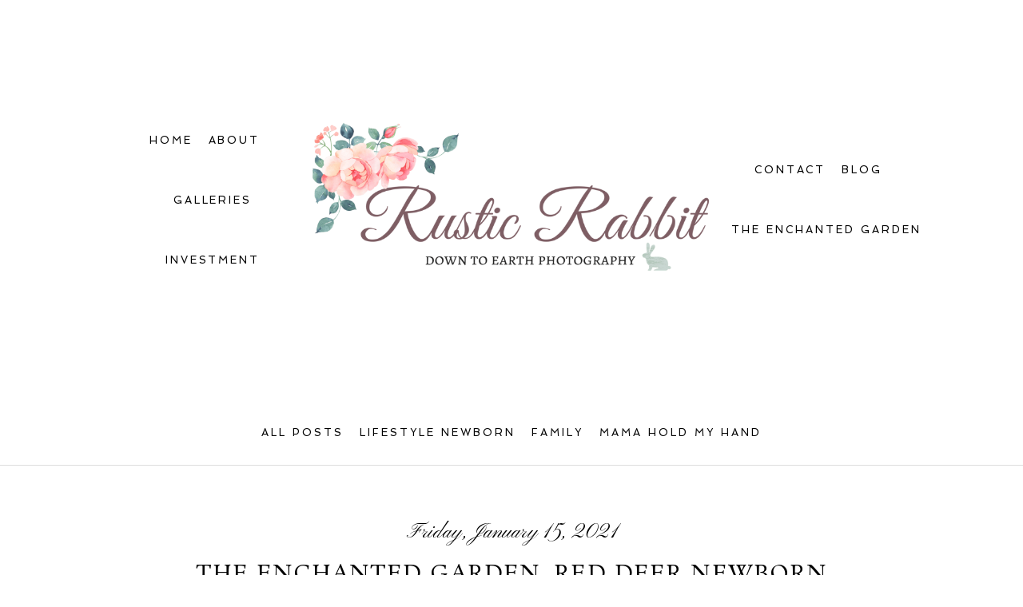

--- FILE ---
content_type: text/html; charset=UTF-8
request_url: https://rusticrabbit.ca/gallery/portfolio/_dsc5721-5/
body_size: 12828
content:
<!DOCTYPE html>
<html class="pp-rendered pp-protecting-images" lang="en-US" prefix="og: https://ogp.me/ns# fb: https://ogp.me/ns/fb# website: https://ogp.me/ns/website#"><!-- ProPhoto 8.2.9 -->
<head>
	<title>The Enchanted Garden, Red Deer Newborn Photographer - Rustic Rabbit</title>
	<meta charset="UTF-8" />
	<meta http-equiv="X-UA-Compatible" content="IE=edge" />
	<meta property="og:site_name" content="Rustic Rabbit" />
	<meta property="og:type" content="article" />
	<meta property="og:title" content="The Enchanted Garden, Red Deer Newborn Photographer" />
	<meta property="og:url" content="https://rusticrabbit.ca/gallery/portfolio/_dsc5721-5/" />
	<meta property="og:description" content="down to earth photography" />
	<meta name="viewport" content="width=device-width,initial-scale=1" />

<meta name="wpsso-begin" content="wpsso structured data begin"/>
<!-- generator:1 --><meta name="generator" content="WPSSO Core 21.11.2/S"/>
<link rel="shortlink" href="https://rusticrabbit.ca/?p=2279"/>
<meta property="fb:app_id" content="966242223397117"/>
<meta property="og:type" content="website"/>
<meta property="og:url" content="https://rusticrabbit.ca/gallery/portfolio/_dsc5721-5/"/>
<meta property="og:locale" content="en_US"/>
<meta property="og:site_name" content="Rustic Rabbit"/>
<meta property="og:title" content="The Enchanted Garden, Red Deer Newborn Photographer  &ndash; Rustic Rabbit"/>
<meta property="og:description" content="Rustic Rabbit Photography. Red Deer Alberta Newborn Photographer. The Enchanted Garden."/>
<meta property="og:updated_time" content="2021-01-14T22:34:55+00:00"/>
<!-- og:image:1 --><meta property="og:image" content="https://rusticrabbit.ca/wp-content/uploads/2018/04/14-1008-pp_gallery/DSC5721-5-1200x628-cropped.jpg"/>
<!-- og:image:1 --><meta property="og:image:width" content="1200"/>
<!-- og:image:1 --><meta property="og:image:height" content="628"/>
<!-- og:image:1 --><meta property="og:image:alt" content="Baby in Garden"/>
<meta name="twitter:domain" content="rusticrabbit.ca"/>
<meta name="twitter:title" content="The Enchanted Garden, Red Deer Newborn Photographer  &ndash; Rustic Rabbit"/>
<meta name="twitter:description" content="Rustic Rabbit Photography. Red Deer Alberta Newborn Photographer. The Enchanted Garden."/>
<meta name="twitter:card" content="summary_large_image"/>
<meta name="twitter:image" content="https://rusticrabbit.ca/wp-content/uploads/2018/04/14-1008-pp_gallery/DSC5721-5-1200x628-cropped.jpg?p=2279"/>
<meta name="twitter:image:alt" content="Baby in Garden"/>
<meta name="thumbnail" content="https://rusticrabbit.ca/wp-content/uploads/2018/04/14-1008-pp_gallery/DSC5721-5-1200x628-cropped.jpg"/>
<script type="application/ld+json" id="wpsso-schema-graph">{
    "@context": "https://schema.org",
    "@graph": [
        {
            "@id": "/gallery/portfolio/_dsc5721-5/#sso/webpage/2279",
            "@context": "https://schema.org",
            "@type": "WebPage",
            "mainEntityOfPage": "https://rusticrabbit.ca/gallery/portfolio/_dsc5721-5/",
            "url": "https://rusticrabbit.ca/gallery/portfolio/_dsc5721-5/",
            "sameAs": [
                "https://rusticrabbit.ca/?p=2279"
            ],
            "name": "The Enchanted Garden, Red Deer Newborn Photographer  &ndash; Rustic Rabbit",
            "description": "Rustic Rabbit Photography. Red Deer Alberta Newborn Photographer. The Enchanted Garden.",
            "potentialAction": [
                {
                    "@context": "https://schema.org",
                    "@type": "ReadAction",
                    "target": "https://rusticrabbit.ca/gallery/portfolio/_dsc5721-5/"
                }
            ],
            "headline": "The Enchanted Garden, Red Deer Newborn Photographer  &ndash; Rustic Rabbit",
            "inLanguage": "en_US",
            "datePublished": "2021-01-14T22:34:01+00:00",
            "dateModified": "2021-01-14T22:34:55+00:00",
            "author": {
                "@id": "/0aa449df8988f46011c669815738c75b#sso/person"
            },
            "thumbnailUrl": "https://rusticrabbit.ca/wp-content/uploads/2018/04/14-1008-pp_gallery/DSC5721-5-1200x628-cropped.jpg",
            "image": [
                {
                    "@id": "/wp-content/uploads/2018/04/14-1008-pp_gallery/DSC5721-5-1200x1200-cropped.jpg#sso/image-object"
                },
                {
                    "@id": "/wp-content/uploads/2018/04/14-1008-pp_gallery/DSC5721-5-1200x900-cropped.jpg#sso/image-object"
                },
                {
                    "@id": "/wp-content/uploads/2018/04/14-1008-pp_gallery/DSC5721-5-1200x675-cropped.jpg#sso/image-object"
                }
            ],
            "commentCount": 0,
            "primaryImageOfPage": {
                "@id": "/wp-content/uploads/2018/04/14-1008-pp_gallery/DSC5721-5-1200x1200-cropped.jpg#sso/image-object"
            }
        },
        {
            "@id": "/0aa449df8988f46011c669815738c75b#sso/person",
            "@context": "https://schema.org",
            "@type": "Person",
            "name": "rusticrabbit",
            "description": "Author archive page for rusticrabbit."
        },
        {
            "@id": "/wp-content/uploads/2018/04/14-1008-pp_gallery/DSC5721-5-1200x1200-cropped.jpg#sso/image-object",
            "@context": "https://schema.org",
            "@type": "ImageObject",
            "url": "https://rusticrabbit.ca/wp-content/uploads/2018/04/14-1008-pp_gallery/DSC5721-5-1200x1200-cropped.jpg",
            "identifier": "2279-wpsso-schema-1x1",
            "name": "The Enchanted Garden, Red Deer Newborn Photographer  &ndash; Rustic Rabbit",
            "alternativeHeadline": "Baby in Garden",
            "caption": "Rustic Rabbit Photography. Red Deer Alberta Newborn Photographer. The Enchanted Garden.",
            "description": "Rustic Rabbit Photography. Red Deer Alberta Newborn Photographer. The Enchanted Garden.",
            "encodingFormat": "image/jpeg",
            "uploadDate": "2021-01-14T22:34:01+00:00",
            "width": [
                {
                    "@id": "#sso/qv-width-px-1200"
                }
            ],
            "height": [
                {
                    "@id": "#sso/qv-height-px-1200"
                }
            ],
            "mainEntityOfPage": "https://rusticrabbit.ca/gallery/portfolio/_dsc5721-5/"
        },
        {
            "@id": "#sso/qv-width-px-1200",
            "@context": "https://schema.org",
            "@type": "QuantitativeValue",
            "name": "Width",
            "unitText": "px",
            "unitCode": "E37",
            "value": "1200"
        },
        {
            "@id": "#sso/qv-height-px-1200",
            "@context": "https://schema.org",
            "@type": "QuantitativeValue",
            "name": "Height",
            "unitText": "px",
            "unitCode": "E37",
            "value": "1200"
        },
        {
            "@id": "/wp-content/uploads/2018/04/14-1008-pp_gallery/DSC5721-5-1200x900-cropped.jpg#sso/image-object",
            "@context": "https://schema.org",
            "@type": "ImageObject",
            "url": "https://rusticrabbit.ca/wp-content/uploads/2018/04/14-1008-pp_gallery/DSC5721-5-1200x900-cropped.jpg",
            "identifier": "2279-wpsso-schema-4x3",
            "name": "The Enchanted Garden, Red Deer Newborn Photographer  &ndash; Rustic Rabbit",
            "alternativeHeadline": "Baby in Garden",
            "caption": "Rustic Rabbit Photography. Red Deer Alberta Newborn Photographer. The Enchanted Garden.",
            "description": "Rustic Rabbit Photography. Red Deer Alberta Newborn Photographer. The Enchanted Garden.",
            "encodingFormat": "image/jpeg",
            "uploadDate": "2021-01-14T22:34:01+00:00",
            "width": [
                {
                    "@id": "#sso/qv-width-px-1200"
                }
            ],
            "height": [
                {
                    "@id": "#sso/qv-height-px-900"
                }
            ]
        },
        {
            "@id": "#sso/qv-height-px-900",
            "@context": "https://schema.org",
            "@type": "QuantitativeValue",
            "name": "Height",
            "unitText": "px",
            "unitCode": "E37",
            "value": "900"
        },
        {
            "@id": "/wp-content/uploads/2018/04/14-1008-pp_gallery/DSC5721-5-1200x675-cropped.jpg#sso/image-object",
            "@context": "https://schema.org",
            "@type": "ImageObject",
            "url": "https://rusticrabbit.ca/wp-content/uploads/2018/04/14-1008-pp_gallery/DSC5721-5-1200x675-cropped.jpg",
            "identifier": "2279-wpsso-schema-16x9",
            "name": "The Enchanted Garden, Red Deer Newborn Photographer  &ndash; Rustic Rabbit",
            "alternativeHeadline": "Baby in Garden",
            "caption": "Rustic Rabbit Photography. Red Deer Alberta Newborn Photographer. The Enchanted Garden.",
            "description": "Rustic Rabbit Photography. Red Deer Alberta Newborn Photographer. The Enchanted Garden.",
            "encodingFormat": "image/jpeg",
            "uploadDate": "2021-01-14T22:34:01+00:00",
            "width": [
                {
                    "@id": "#sso/qv-width-px-1200"
                }
            ],
            "height": [
                {
                    "@id": "#sso/qv-height-px-675"
                }
            ]
        },
        {
            "@id": "#sso/qv-height-px-675",
            "@context": "https://schema.org",
            "@type": "QuantitativeValue",
            "name": "Height",
            "unitText": "px",
            "unitCode": "E37",
            "value": "675"
        }
    ]
}</script>
<meta name="wpsso-end" content="wpsso structured data end"/>
<meta name="wpsso-cached" content="no cache for rusticrabbit.ca"/>
<meta name="wpsso-added" content="2026-01-29T03:11:48+00:00 in 0.020351 secs (12.94 MB peak)"/>

<meta name='robots' content='index, follow, max-image-preview:large, max-snippet:-1, max-video-preview:-1' />
	<style>img:is([sizes="auto" i], [sizes^="auto," i]) { contain-intrinsic-size: 3000px 1500px }</style>
	
	<!-- This site is optimized with the Yoast SEO plugin v26.8 - https://yoast.com/product/yoast-seo-wordpress/ -->
	<link rel="canonical" href="https://rusticrabbit.ca/gallery/portfolio/_dsc5721-5/" />
	<script type="application/ld+json" class="yoast-schema-graph">{"@context":"https://schema.org","@graph":[{"@type":"BreadcrumbList","@id":"https://rusticrabbit.ca/gallery/portfolio/_dsc5721-5/#breadcrumb","itemListElement":[{"@type":"ListItem","position":1,"name":"Home","item":"https://rusticrabbit.ca/"},{"@type":"ListItem","position":2,"name":"Red Deer Newborn Photographer","item":"https://rusticrabbit.ca/gallery/portfolio/"},{"@type":"ListItem","position":3,"name":"The Enchanted Garden, Red Deer Newborn Photographer"}]}]}</script>
	<!-- / Yoast SEO plugin. -->


<link rel='dns-prefetch' href='//assets.pinterest.com' />
<link href='//hb.wpmucdn.com' rel='preconnect' />
<link rel="alternate" type="application/rss+xml" title="Rustic Rabbit &raquo; The Enchanted Garden, Red Deer Newborn Photographer Comments Feed" href="https://rusticrabbit.ca/gallery/portfolio/_dsc5721-5/feed/" />
<link rel='stylesheet' id='pp-front-css-css' href='https://rusticrabbit.ca/wp-content/themes/prophoto8/css/front.css?ver=8.2.9' type='text/css' media='all' />
<link rel='stylesheet' id='sbi_styles-css' href='https://rusticrabbit.ca/wp-content/plugins/instagram-feed/css/sbi-styles.min.css?ver=6.10.0' type='text/css' media='all' />
<link rel='stylesheet' id='wp-block-library-css' href='https://rusticrabbit.ca/wp-includes/css/dist/block-library/style.min.css?ver=6.8.3' type='text/css' media='all' />
<style id='classic-theme-styles-inline-css' type='text/css'>
/*! This file is auto-generated */
.wp-block-button__link{color:#fff;background-color:#32373c;border-radius:9999px;box-shadow:none;text-decoration:none;padding:calc(.667em + 2px) calc(1.333em + 2px);font-size:1.125em}.wp-block-file__button{background:#32373c;color:#fff;text-decoration:none}
</style>
<style id='ce4wp-subscribe-style-inline-css' type='text/css'>
.wp-block-ce4wp-subscribe{max-width:840px;margin:0 auto}.wp-block-ce4wp-subscribe .title{margin-bottom:0}.wp-block-ce4wp-subscribe .subTitle{margin-top:0;font-size:0.8em}.wp-block-ce4wp-subscribe .disclaimer{margin-top:5px;font-size:0.8em}.wp-block-ce4wp-subscribe .disclaimer .disclaimer-label{margin-left:10px}.wp-block-ce4wp-subscribe .inputBlock{width:100%;margin-bottom:10px}.wp-block-ce4wp-subscribe .inputBlock input{width:100%}.wp-block-ce4wp-subscribe .inputBlock label{display:inline-block}.wp-block-ce4wp-subscribe .submit-button{margin-top:25px;display:block}.wp-block-ce4wp-subscribe .required-text{display:inline-block;margin:0;padding:0;margin-left:0.3em}.wp-block-ce4wp-subscribe .onSubmission{height:0;max-width:840px;margin:0 auto}.wp-block-ce4wp-subscribe .firstNameSummary .lastNameSummary{text-transform:capitalize}.wp-block-ce4wp-subscribe .ce4wp-inline-notification{display:flex;flex-direction:row;align-items:center;padding:13px 10px;width:100%;height:40px;border-style:solid;border-color:orange;border-width:1px;border-left-width:4px;border-radius:3px;background:rgba(255,133,15,0.1);flex:none;order:0;flex-grow:1;margin:0px 0px}.wp-block-ce4wp-subscribe .ce4wp-inline-warning-text{font-style:normal;font-weight:normal;font-size:16px;line-height:20px;display:flex;align-items:center;color:#571600;margin-left:9px}.wp-block-ce4wp-subscribe .ce4wp-inline-warning-icon{color:orange}.wp-block-ce4wp-subscribe .ce4wp-inline-warning-arrow{color:#571600;margin-left:auto}.wp-block-ce4wp-subscribe .ce4wp-banner-clickable{cursor:pointer}.ce4wp-link{cursor:pointer}

.no-flex{display:block}.sub-header{margin-bottom:1em}


</style>
<style id='global-styles-inline-css' type='text/css'>
:root{--wp--preset--aspect-ratio--square: 1;--wp--preset--aspect-ratio--4-3: 4/3;--wp--preset--aspect-ratio--3-4: 3/4;--wp--preset--aspect-ratio--3-2: 3/2;--wp--preset--aspect-ratio--2-3: 2/3;--wp--preset--aspect-ratio--16-9: 16/9;--wp--preset--aspect-ratio--9-16: 9/16;--wp--preset--color--black: #000000;--wp--preset--color--cyan-bluish-gray: #abb8c3;--wp--preset--color--white: #ffffff;--wp--preset--color--pale-pink: #f78da7;--wp--preset--color--vivid-red: #cf2e2e;--wp--preset--color--luminous-vivid-orange: #ff6900;--wp--preset--color--luminous-vivid-amber: #fcb900;--wp--preset--color--light-green-cyan: #7bdcb5;--wp--preset--color--vivid-green-cyan: #00d084;--wp--preset--color--pale-cyan-blue: #8ed1fc;--wp--preset--color--vivid-cyan-blue: #0693e3;--wp--preset--color--vivid-purple: #9b51e0;--wp--preset--gradient--vivid-cyan-blue-to-vivid-purple: linear-gradient(135deg,rgba(6,147,227,1) 0%,rgb(155,81,224) 100%);--wp--preset--gradient--light-green-cyan-to-vivid-green-cyan: linear-gradient(135deg,rgb(122,220,180) 0%,rgb(0,208,130) 100%);--wp--preset--gradient--luminous-vivid-amber-to-luminous-vivid-orange: linear-gradient(135deg,rgba(252,185,0,1) 0%,rgba(255,105,0,1) 100%);--wp--preset--gradient--luminous-vivid-orange-to-vivid-red: linear-gradient(135deg,rgba(255,105,0,1) 0%,rgb(207,46,46) 100%);--wp--preset--gradient--very-light-gray-to-cyan-bluish-gray: linear-gradient(135deg,rgb(238,238,238) 0%,rgb(169,184,195) 100%);--wp--preset--gradient--cool-to-warm-spectrum: linear-gradient(135deg,rgb(74,234,220) 0%,rgb(151,120,209) 20%,rgb(207,42,186) 40%,rgb(238,44,130) 60%,rgb(251,105,98) 80%,rgb(254,248,76) 100%);--wp--preset--gradient--blush-light-purple: linear-gradient(135deg,rgb(255,206,236) 0%,rgb(152,150,240) 100%);--wp--preset--gradient--blush-bordeaux: linear-gradient(135deg,rgb(254,205,165) 0%,rgb(254,45,45) 50%,rgb(107,0,62) 100%);--wp--preset--gradient--luminous-dusk: linear-gradient(135deg,rgb(255,203,112) 0%,rgb(199,81,192) 50%,rgb(65,88,208) 100%);--wp--preset--gradient--pale-ocean: linear-gradient(135deg,rgb(255,245,203) 0%,rgb(182,227,212) 50%,rgb(51,167,181) 100%);--wp--preset--gradient--electric-grass: linear-gradient(135deg,rgb(202,248,128) 0%,rgb(113,206,126) 100%);--wp--preset--gradient--midnight: linear-gradient(135deg,rgb(2,3,129) 0%,rgb(40,116,252) 100%);--wp--preset--font-size--small: 13px;--wp--preset--font-size--medium: 20px;--wp--preset--font-size--large: 36px;--wp--preset--font-size--x-large: 42px;--wp--preset--spacing--20: 0.44rem;--wp--preset--spacing--30: 0.67rem;--wp--preset--spacing--40: 1rem;--wp--preset--spacing--50: 1.5rem;--wp--preset--spacing--60: 2.25rem;--wp--preset--spacing--70: 3.38rem;--wp--preset--spacing--80: 5.06rem;--wp--preset--shadow--natural: 6px 6px 9px rgba(0, 0, 0, 0.2);--wp--preset--shadow--deep: 12px 12px 50px rgba(0, 0, 0, 0.4);--wp--preset--shadow--sharp: 6px 6px 0px rgba(0, 0, 0, 0.2);--wp--preset--shadow--outlined: 6px 6px 0px -3px rgba(255, 255, 255, 1), 6px 6px rgba(0, 0, 0, 1);--wp--preset--shadow--crisp: 6px 6px 0px rgba(0, 0, 0, 1);}:where(.is-layout-flex){gap: 0.5em;}:where(.is-layout-grid){gap: 0.5em;}body .is-layout-flex{display: flex;}.is-layout-flex{flex-wrap: wrap;align-items: center;}.is-layout-flex > :is(*, div){margin: 0;}body .is-layout-grid{display: grid;}.is-layout-grid > :is(*, div){margin: 0;}:where(.wp-block-columns.is-layout-flex){gap: 2em;}:where(.wp-block-columns.is-layout-grid){gap: 2em;}:where(.wp-block-post-template.is-layout-flex){gap: 1.25em;}:where(.wp-block-post-template.is-layout-grid){gap: 1.25em;}.has-black-color{color: var(--wp--preset--color--black) !important;}.has-cyan-bluish-gray-color{color: var(--wp--preset--color--cyan-bluish-gray) !important;}.has-white-color{color: var(--wp--preset--color--white) !important;}.has-pale-pink-color{color: var(--wp--preset--color--pale-pink) !important;}.has-vivid-red-color{color: var(--wp--preset--color--vivid-red) !important;}.has-luminous-vivid-orange-color{color: var(--wp--preset--color--luminous-vivid-orange) !important;}.has-luminous-vivid-amber-color{color: var(--wp--preset--color--luminous-vivid-amber) !important;}.has-light-green-cyan-color{color: var(--wp--preset--color--light-green-cyan) !important;}.has-vivid-green-cyan-color{color: var(--wp--preset--color--vivid-green-cyan) !important;}.has-pale-cyan-blue-color{color: var(--wp--preset--color--pale-cyan-blue) !important;}.has-vivid-cyan-blue-color{color: var(--wp--preset--color--vivid-cyan-blue) !important;}.has-vivid-purple-color{color: var(--wp--preset--color--vivid-purple) !important;}.has-black-background-color{background-color: var(--wp--preset--color--black) !important;}.has-cyan-bluish-gray-background-color{background-color: var(--wp--preset--color--cyan-bluish-gray) !important;}.has-white-background-color{background-color: var(--wp--preset--color--white) !important;}.has-pale-pink-background-color{background-color: var(--wp--preset--color--pale-pink) !important;}.has-vivid-red-background-color{background-color: var(--wp--preset--color--vivid-red) !important;}.has-luminous-vivid-orange-background-color{background-color: var(--wp--preset--color--luminous-vivid-orange) !important;}.has-luminous-vivid-amber-background-color{background-color: var(--wp--preset--color--luminous-vivid-amber) !important;}.has-light-green-cyan-background-color{background-color: var(--wp--preset--color--light-green-cyan) !important;}.has-vivid-green-cyan-background-color{background-color: var(--wp--preset--color--vivid-green-cyan) !important;}.has-pale-cyan-blue-background-color{background-color: var(--wp--preset--color--pale-cyan-blue) !important;}.has-vivid-cyan-blue-background-color{background-color: var(--wp--preset--color--vivid-cyan-blue) !important;}.has-vivid-purple-background-color{background-color: var(--wp--preset--color--vivid-purple) !important;}.has-black-border-color{border-color: var(--wp--preset--color--black) !important;}.has-cyan-bluish-gray-border-color{border-color: var(--wp--preset--color--cyan-bluish-gray) !important;}.has-white-border-color{border-color: var(--wp--preset--color--white) !important;}.has-pale-pink-border-color{border-color: var(--wp--preset--color--pale-pink) !important;}.has-vivid-red-border-color{border-color: var(--wp--preset--color--vivid-red) !important;}.has-luminous-vivid-orange-border-color{border-color: var(--wp--preset--color--luminous-vivid-orange) !important;}.has-luminous-vivid-amber-border-color{border-color: var(--wp--preset--color--luminous-vivid-amber) !important;}.has-light-green-cyan-border-color{border-color: var(--wp--preset--color--light-green-cyan) !important;}.has-vivid-green-cyan-border-color{border-color: var(--wp--preset--color--vivid-green-cyan) !important;}.has-pale-cyan-blue-border-color{border-color: var(--wp--preset--color--pale-cyan-blue) !important;}.has-vivid-cyan-blue-border-color{border-color: var(--wp--preset--color--vivid-cyan-blue) !important;}.has-vivid-purple-border-color{border-color: var(--wp--preset--color--vivid-purple) !important;}.has-vivid-cyan-blue-to-vivid-purple-gradient-background{background: var(--wp--preset--gradient--vivid-cyan-blue-to-vivid-purple) !important;}.has-light-green-cyan-to-vivid-green-cyan-gradient-background{background: var(--wp--preset--gradient--light-green-cyan-to-vivid-green-cyan) !important;}.has-luminous-vivid-amber-to-luminous-vivid-orange-gradient-background{background: var(--wp--preset--gradient--luminous-vivid-amber-to-luminous-vivid-orange) !important;}.has-luminous-vivid-orange-to-vivid-red-gradient-background{background: var(--wp--preset--gradient--luminous-vivid-orange-to-vivid-red) !important;}.has-very-light-gray-to-cyan-bluish-gray-gradient-background{background: var(--wp--preset--gradient--very-light-gray-to-cyan-bluish-gray) !important;}.has-cool-to-warm-spectrum-gradient-background{background: var(--wp--preset--gradient--cool-to-warm-spectrum) !important;}.has-blush-light-purple-gradient-background{background: var(--wp--preset--gradient--blush-light-purple) !important;}.has-blush-bordeaux-gradient-background{background: var(--wp--preset--gradient--blush-bordeaux) !important;}.has-luminous-dusk-gradient-background{background: var(--wp--preset--gradient--luminous-dusk) !important;}.has-pale-ocean-gradient-background{background: var(--wp--preset--gradient--pale-ocean) !important;}.has-electric-grass-gradient-background{background: var(--wp--preset--gradient--electric-grass) !important;}.has-midnight-gradient-background{background: var(--wp--preset--gradient--midnight) !important;}.has-small-font-size{font-size: var(--wp--preset--font-size--small) !important;}.has-medium-font-size{font-size: var(--wp--preset--font-size--medium) !important;}.has-large-font-size{font-size: var(--wp--preset--font-size--large) !important;}.has-x-large-font-size{font-size: var(--wp--preset--font-size--x-large) !important;}
:where(.wp-block-post-template.is-layout-flex){gap: 1.25em;}:where(.wp-block-post-template.is-layout-grid){gap: 1.25em;}
:where(.wp-block-columns.is-layout-flex){gap: 2em;}:where(.wp-block-columns.is-layout-grid){gap: 2em;}
:root :where(.wp-block-pullquote){font-size: 1.5em;line-height: 1.6;}
</style>
<link rel='stylesheet' id='optinforms-stylesheet-css' href='https://rusticrabbit.ca/wp-content/plugins/optin-forms/css/optinforms.css?ver=1.3.7.1' type='text/css' media='all' />
<script type="text/javascript" src="https://rusticrabbit.ca/wp-includes/js/jquery/jquery.min.js?ver=3.7.1" id="jquery-core-js"></script>
<script type="text/javascript" src="https://rusticrabbit.ca/wp-includes/js/jquery/jquery-migrate.min.js?ver=3.4.1" id="jquery-migrate-js"></script>
<link rel="https://api.w.org/" href="https://rusticrabbit.ca/wp-json/" /><link rel="alternate" title="JSON" type="application/json" href="https://rusticrabbit.ca/wp-json/wp/v2/media/2279" /><link rel="EditURI" type="application/rsd+xml" title="RSD" href="https://rusticrabbit.ca/xmlrpc.php?rsd" />
<link rel="alternate" title="oEmbed (JSON)" type="application/json+oembed" href="https://rusticrabbit.ca/wp-json/oembed/1.0/embed?url=https%3A%2F%2Frusticrabbit.ca%2Fgallery%2Fportfolio%2F_dsc5721-5%2F" />
<link rel="alternate" title="oEmbed (XML)" type="text/xml+oembed" href="https://rusticrabbit.ca/wp-json/oembed/1.0/embed?url=https%3A%2F%2Frusticrabbit.ca%2Fgallery%2Fportfolio%2F_dsc5721-5%2F&#038;format=xml" />



	<link rel="preconnect" href="https://use.fontawesome.com" crossorigin />
<style type="text/css">.fa,.fab,.fal,.far,.fas{-moz-osx-font-smoothing:grayscale;-webkit-font-smoothing:antialiased;display:inline-block;font-style:normal;font-variant:normal;text-rendering:auto;line-height:1}.fa-lg{font-size:1.33333em;line-height:.75em;vertical-align:-.0667em}.fa-xs{font-size:.75em}.fa-sm{font-size:.875em}.fa-1x{font-size:1em}.fa-2x{font-size:2em}.fa-3x{font-size:3em}.fa-4x{font-size:4em}.fa-5x{font-size:5em}.fa-6x{font-size:6em}.fa-7x{font-size:7em}.fa-8x{font-size:8em}.fa-9x{font-size:9em}.fa-10x{font-size:10em}.fa-fw{text-align:center;width:1.25em}.fa-ul{list-style-type:none;margin-left:2.5em;padding-left:0}.fa-ul>li{position:relative}.fa-li{left:-2em;position:absolute;text-align:center;width:2em;line-height:inherit}.fa-border{border:.08em solid #eee;border-radius:.1em;padding:.2em .25em .15em}.fa-pull-left{float:left}.fa-pull-right{float:right}.fa.fa-pull-left,.fab.fa-pull-left,.fal.fa-pull-left,.far.fa-pull-left,.fas.fa-pull-left{margin-right:.3em}.fa.fa-pull-right,.fab.fa-pull-right,.fal.fa-pull-right,.far.fa-pull-right,.fas.fa-pull-right{margin-left:.3em}.fa-spin{-webkit-animation:a 2s infinite linear;animation:a 2s infinite linear}.fa-pulse{-webkit-animation:a 1s infinite steps(8);animation:a 1s infinite steps(8)}@-webkit-keyframes a{0%{-webkit-transform:rotate(0);transform:rotate(0)}to{-webkit-transform:rotate(1turn);transform:rotate(1turn)}}@keyframes a{0%{-webkit-transform:rotate(0);transform:rotate(0)}to{-webkit-transform:rotate(1turn);transform:rotate(1turn)}}.fa-rotate-90{-webkit-transform:rotate(90deg);transform:rotate(90deg)}.fa-rotate-180{-webkit-transform:rotate(180deg);transform:rotate(180deg)}.fa-rotate-270{-webkit-transform:rotate(270deg);transform:rotate(270deg)}.fa-flip-horizontal{-webkit-transform:scaleX(-1);transform:scaleX(-1)}.fa-flip-vertical{-webkit-transform:scaleY(-1);transform:scaleY(-1)}.fa-flip-horizontal.fa-flip-vertical{-webkit-transform:scale(-1);transform:scale(-1)}:root .fa-flip-horizontal,:root .fa-flip-vertical,:root .fa-rotate-180,:root .fa-rotate-270,:root .fa-rotate-90{-webkit-filter:none;filter:none}.fa-stack{display:inline-block;height:2em;line-height:2em;position:relative;vertical-align:middle;width:2em}.fa-stack-1x,.fa-stack-2x{left:0;position:absolute;text-align:center;width:100%}.fa-stack-1x{line-height:inherit}.fa-stack-2x{font-size:2em}.fa-inverse{color:#fff}.fa-angle-double-right:before{content:"\f101"}.fa-angle-right:before{content:"\f105"}.fa-angle-left:before{content:"\f104"}.fa-arrow-circle-down:before{content:"\f0ab"}.fa-arrow-circle-left:before{content:"\f0a8"}.fa-arrow-circle-right:before{content:"\f0a9"}.fa-arrow-circle-up:before{content:"\f0aa"}.fa-arrow-down:before{content:"\f063"}.fa-arrow-left:before{content:"\f060"}.fa-arrow-right:before{content:"\f061"}.fa-arrow-up:before{content:"\f062"}.fa-caret-down:before{content:"\f0d7"}.fa-caret-left:before{content:"\f0d9"}.fa-caret-right:before{content:"\f0da"}.fa-caret-square-down:before{content:"\f150"}.fa-caret-square-left:before{content:"\f191"}.fa-caret-square-right:before{content:"\f152"}.fa-caret-square-up:before{content:"\f151"}.fa-caret-up:before{content:"\f0d8"}.fa-chevron-circle-down:before{content:"\f13a"}.fa-chevron-circle-left:before{content:"\f137"}.fa-chevron-circle-right:before{content:"\f138"}.fa-chevron-circle-up:before{content:"\f139"}.fa-chevron-down:before{content:"\f078"}.fa-chevron-left:before{content:"\f053"}.fa-chevron-right:before{content:"\f054"}.fa-chevron-up:before{content:"\f077"}.fa-compress:before{content:"\f066"}.fa-expand:before{content:"\f065"}.fa-hand-point-down:before{content:"\f0a7"}.fa-hand-point-left:before{content:"\f0a5"}.fa-hand-point-right:before{content:"\f0a4"}.fa-hand-point-up:before{content:"\f0a6"}.fa-long-arrow-alt-down:before{content:"\f309"}.fa-long-arrow-alt-left:before{content:"\f30a"}.fa-long-arrow-alt-right:before{content:"\f30b"}.fa-long-arrow-alt-up:before{content:"\f30c"}.fa-minus:before{content:"\f068"}.fa-minus-circle:before{content:"\f056"}.fa-minus-square:before{content:"\f146"}.fa-pause:before{content:"\f04c"}.fa-pause-circle:before{content:"\f28b"}.fa-play:before{content:"\f04b"}.fa-play-circle:before{content:"\f144"}.fa-plus:before{content:"\f067"}.fa-plus-circle:before{content:"\f055"}.fa-plus-square:before{content:"\f0fe"}.fa-times:before{content:"\f00d"}.fa-times-circle:before{content:"\f057"}.sr-only{border:0;clip:rect(0,0,0,0);height:1px;margin:-1px;overflow:hidden;padding:0;position:absolute;width:1px}.sr-only-focusable:active,.sr-only-focusable:focus{clip:auto;height:auto;margin:0;overflow:visible;position:static;width:auto}@font-face{font-family:Font Awesome\ 5 Brands;font-style:normal;font-weight:400;font-display:swap;src:url(https://use.fontawesome.com/releases/v5.0.2/webfonts/fa-brands-400.eot);src:url(https://use.fontawesome.com/releases/v5.0.2/webfonts/fa-brands-400.eot?#iefix) format("embedded-opentype"),url(https://use.fontawesome.com/releases/v5.0.2/webfonts/fa-brands-400.woff2) format("woff2"),url(https://use.fontawesome.com/releases/v5.0.2/webfonts/fa-brands-400.woff) format("woff"),url(https://use.fontawesome.com/releases/v5.0.2/webfonts/fa-brands-400.ttf) format("truetype"),url(https://use.fontawesome.com/releases/v5.0.2/webfonts/fa-brands-400.svg#fontawesome) format("svg")}.fab{font-family:Font Awesome\ 5 Brands}@font-face{font-family:Font Awesome\ 5 Free;font-style:normal;font-weight:400;font-display:swap;src:url(https://use.fontawesome.com/releases/v5.0.2/webfonts/fa-regular-400.eot);src:url(https://use.fontawesome.com/releases/v5.0.2/webfonts/fa-regular-400.eot?#iefix) format("embedded-opentype"),url(https://use.fontawesome.com/releases/v5.0.2/webfonts/fa-regular-400.woff2) format("woff2"),url(https://use.fontawesome.com/releases/v5.0.2/webfonts/fa-regular-400.woff) format("woff"),url(https://use.fontawesome.com/releases/v5.0.2/webfonts/fa-regular-400.ttf) format("truetype"),url(https://use.fontawesome.com/releases/v5.0.2/webfonts/fa-regular-400.svg#fontawesome) format("svg")}.far{font-weight:400}@font-face{font-family:Font Awesome\ 5 Free;font-style:normal;font-weight:900;font-display:swap;src:url(https://use.fontawesome.com/releases/v5.0.2/webfonts/fa-solid-900.eot);src:url(https://use.fontawesome.com/releases/v5.0.2/webfonts/fa-solid-900.eot?#iefix) format("embedded-opentype"),url(https://use.fontawesome.com/releases/v5.0.2/webfonts/fa-solid-900.woff2) format("woff2"),url(https://use.fontawesome.com/releases/v5.0.2/webfonts/fa-solid-900.woff) format("woff"),url(https://use.fontawesome.com/releases/v5.0.2/webfonts/fa-solid-900.ttf) format("truetype"),url(https://use.fontawesome.com/releases/v5.0.2/webfonts/fa-solid-900.svg#fontawesome) format("svg")}.fa,.far,.fas{font-family:Font Awesome\ 5 Free}.fa,.fas{font-weight:900}</style>
<script type="text/javascript">
window.PROPHOTO || (window.PROPHOTO = {});
window.PROPHOTO.imgProtection = {"level":"clicks"};
</script><script type="text/javascript">
window.PROPHOTO || (window.PROPHOTO = {});
window.PROPHOTO.designId = "cb5f28fe-e820-49b4-874c-d406caad3a15";
window.PROPHOTO.layoutId = "2740f095-2062-419e-b2d9-1b0eedf75d40";
</script><link rel="stylesheet" media="all" href="//rusticrabbit.ca/wp-content/uploads/pp/static/design-cb5f28fe-e820-49b4-874c-d406caad3a15-1744039778.css" /><link rel="stylesheet" href="//rusticrabbit.ca/wp-content/uploads/pp/static/layout-2740f095-2062-419e-b2d9-1b0eedf75d40-1744039778.css" /><link rel="preconnect" href="https://fonts.gstatic.com" crossorigin />
<link rel="preload" href="https://fonts.googleapis.com/css?family=Rosarivo|Spinnaker|Pinyon+Script&display=swap" as="style"><link href="https://fonts.googleapis.com/css?family=Rosarivo|Spinnaker|Pinyon+Script&display=swap" rel="stylesheet">
	<link rel="alternate" href="https://rusticrabbit.ca/feed/" type="application/rss+xml" title="Rustic Rabbit Posts RSS feed"/>
	<link rel="pingback" href="https://rusticrabbit.ca/xmlrpc.php"/>
    
    </head>

<body id="body" class="attachment wp-singular attachment-template-default single single-attachment postid-2279 attachmentid-2279 attachment-jpeg wp-embed-responsive wp-theme-prophoto8 thread-comments article-_dsc5721-5 css-10kl51b wpsso-post-2279-type-attachment">


    
    
        <div id="fb-root"></div>
        <script>
        (function(d, s, id) {
            var js, fjs = d.getElementsByTagName(s)[0];
            if (d.getElementById(id)) return;
            js = d.createElement(s); js.id = id;
            js.src = "//connect.facebook.net/en_US/sdk.js#xfbml=1&version=v2.4";
            fjs.parentNode.insertBefore(js, fjs);
        }(document, 'script', 'facebook-jssdk'));
    </script>
    
    <script type="text/javascript">
        (function(d, platform) {
            var isIOS = [
                'iPad Simulator',
                'iPhone Simulator',
                'iPod Simulator',
                'iPad',
                'iPhone',
                'iPod'
            ].includes(platform)
            // iPad on iOS 13 detection
            || (platform === "MacIntel" && "ontouchend" in d);

            if (isIOS) {
                d.body.classList.add('is-iOS');
            }
        }(document, window.navigator.platform));
    </script>

        <script>window.twttr = (function(d, s, id) {
        var js, fjs = d.getElementsByTagName(s)[0],
            t = window.twttr || {};
        if (d.getElementById(id)) return t;
        js = d.createElement(s);
        js.id = id;
        js.src = "https://platform.twitter.com/widgets.js";
        fjs.parentNode.insertBefore(js, fjs);
        t._e = [];
        t.ready = function(f) {
            t._e.push(f);
        };
        return t;
        }(document, "script", "twitter-wjs"));
    </script>
    
        <div class="pp-slideover pp-slideover--left"><div class="css-poy227 own-css pp-block _b13e83e9-58f3-4929-b16e-9a5e0711e91f" data-index="0"><div class="row no-gutters css-1w7ik8a pp-row _ba7c7a13-a5d9-4a11-8061-c4baaa7349c6 _b13e83e9-58f3-4929-b16e-9a5e0711e91f__row"><div class="pp-column _573d2d4e-8913-4fa3-ab86-265319ab4694 _b13e83e9-58f3-4929-b16e-9a5e0711e91f__column _ba7c7a13-a5d9-4a11-8061-c4baaa7349c6__column col-xs-12 col-sm-12 col-md-12 col-lg-12"><div class="css-1idj3bk pp-column__inner _573d2d4e-8913-4fa3-ab86-265319ab4694__inner _b13e83e9-58f3-4929-b16e-9a5e0711e91f__column__inner _ba7c7a13-a5d9-4a11-8061-c4baaa7349c6__column__inner"><div data-id="3d947f4c-de80-4ca8-ab0e-6c4aa3f76b9f" data-vertical-offset="" class="pp-module _3d947f4c-de80-4ca8-ab0e-6c4aa3f76b9f _b13e83e9-58f3-4929-b16e-9a5e0711e91f__module _ba7c7a13-a5d9-4a11-8061-c4baaa7349c6__module _573d2d4e-8913-4fa3-ab86-265319ab4694__module css-7k4613 pp-module--menu"><nav class="pp-menu pp-menu--vertical _3d947f4c-de80-4ca8-ab0e-6c4aa3f76b9f css-md07hp"></nav></div></div><style class="entity-custom-css"></style></div><style class="entity-custom-css"></style></div><style class="entity-custom-css"></style></div></div><span class="pp-hamburger css-1wghht pp-hamburger--left"><span data-tile-id="37c1f1cf-9ee8-4ab1-8f4b-602ac646b681" class="css-14bkpnd pp-tile own-css _37c1f1cf-9ee8-4ab1-8f4b-602ac646b681"><span class="_bozzetto-hesp-4get-bind-counteragent pp-tile__layer pp-tile__layer--shape css-1337gnh"><span class="pp-tile__layer__inner"></span></span><span class="_workflow-bang-4tog-bise-middleweight pp-tile__layer pp-tile__layer--shape css-1hp3xpr"><span class="pp-tile__layer__inner"></span></span><span class="_hawkshaw-folk-4edh-alms-bowstringing pp-tile__layer pp-tile__layer--shape css-1l94g84"><span class="pp-tile__layer__inner"></span></span><span class="_kangaroo-bump-4bum-acyl-kettlestitch pp-tile__layer pp-tile__layer--shape css-1cgcdha"><span class="pp-tile__layer__inner"></span></span></span></span><div class="pp-layout _2740f095-2062-419e-b2d9-1b0eedf75d40"><div class="pp-block-wrap"><div class="css-150z1m9 own-css pp-block _749c07e3-e634-4dec-928a-d013438713dd" data-index="0"><div class="row no-gutters css-shj9hk pp-row _6af1a7e9-612c-4b3d-8b74-6ad70af7ca7b _749c07e3-e634-4dec-928a-d013438713dd__row"><div class="pp-column _a8af48e1-7c9c-40b3-9bcc-a52760a0aae8 _749c07e3-e634-4dec-928a-d013438713dd__column _6af1a7e9-612c-4b3d-8b74-6ad70af7ca7b__column col-xs-12 col-sm-12 col-md-3 col-lg-3"><div class="css-117xiqs pp-column__inner _a8af48e1-7c9c-40b3-9bcc-a52760a0aae8__inner _749c07e3-e634-4dec-928a-d013438713dd__column__inner _6af1a7e9-612c-4b3d-8b74-6ad70af7ca7b__column__inner"><div data-id="6a6eefb0-1db4-451a-80d5-41d1a6f163cb" data-vertical-offset="" class="pp-module _6a6eefb0-1db4-451a-80d5-41d1a6f163cb _749c07e3-e634-4dec-928a-d013438713dd__module _6af1a7e9-612c-4b3d-8b74-6ad70af7ca7b__module _a8af48e1-7c9c-40b3-9bcc-a52760a0aae8__module css-1jlib13 pp-module--menu"><nav class="pp-menu pp-menu--horizontal _6a6eefb0-1db4-451a-80d5-41d1a6f163cb css-hstimt"><ul class="pp-menu-items"><li class="_b0be96e5-8f61-4f22-9968-2708083d4567 pp-menu-item--home pp-menu-item--depth1 pp-menu-item"><a href="https://rusticrabbit.ca/" target="_self">Home</a></li><li class="_152a6926-3feb-4e44-ab65-a222844113d2 pp-menu-item--page pp-menu-item--depth1 pp-menu-item"><a href="https://rusticrabbit.ca/about/" target="_self">About</a></li><li class="_acfcdd3f-0979-4b06-804b-719f4988915e pp-menu-item--page pp-menu-item--depth1 pp-menu-item"><a href="https://rusticrabbit.ca/portfolio/" target="_self">Galleries</a></li><li class="_db7122a5-b653-47df-9c15-a68a6bb34bb6 pp-menu-item--page pp-menu-item--depth1 pp-menu-item"><a href="https://rusticrabbit.ca/investment/" target="_self">Investment</a></li></ul></nav></div></div><style class="entity-custom-css"></style></div><div class="pp-column _6d84e504-0cfe-4c09-ab53-aec18559a95a _749c07e3-e634-4dec-928a-d013438713dd__column _6af1a7e9-612c-4b3d-8b74-6ad70af7ca7b__column col-xs-12 col-sm-12 col-md-6 col-lg-6"><div class="css-1lyiv5p pp-column__inner _6d84e504-0cfe-4c09-ab53-aec18559a95a__inner _749c07e3-e634-4dec-928a-d013438713dd__column__inner _6af1a7e9-612c-4b3d-8b74-6ad70af7ca7b__column__inner"><div data-id="93b7ca03-4312-4add-94c5-1f41c9b117e6" data-vertical-offset="" class="pp-module _93b7ca03-4312-4add-94c5-1f41c9b117e6 _749c07e3-e634-4dec-928a-d013438713dd__module _6af1a7e9-612c-4b3d-8b74-6ad70af7ca7b__module _6d84e504-0cfe-4c09-ab53-aec18559a95a__module css-1smx4vg pp-module--graphic"><section class="css-r6nnrt pp-graphics"><div class="pp-graphic" style="max-width:500px;width:100%" data-tour="inline-editing-tile"><a href="www.rusticrabbit.ca" target="_self"><div><span data-tile-id="7c68822b-eec2-4518-9c11-bb31318cefff" class="css-1aeb7gs pp-tile own-css _7c68822b-eec2-4518-9c11-bb31318cefff"><span class="_7673dbcb-20da-4108-86ee-be5dd7739f73 pp-tile__layer pp-tile__layer--image css-9hgaww"><img alt="" class="pp-image pp-tile__layer__inner" src="https://rusticrabbit.ca/wp-content/uploads/pp/images/1557342891-Bloom.png" width="1920" height="768" loading="lazy" srcset="https://rusticrabbit.ca/wp-content/uploads/pp/images/1557342891-Bloom.png 1920w, https://rusticrabbit.ca/wp-content/uploads/pp/images/1557342891-Bloom-300x120.png 300w, https://rusticrabbit.ca/wp-content/uploads/pp/images/1557342891-Bloom-1024x410.png 1024w, https://rusticrabbit.ca/wp-content/uploads/pp/images/1557342891-Bloom-768x307.png 768w, https://rusticrabbit.ca/wp-content/uploads/pp/images/1557342891-Bloom-1536x614.png 1536w, https://rusticrabbit.ca/wp-content/uploads/pp/images/1557342891-Bloom-50x20.png 50w" sizes="(max-width: 1920px) 100vw, 1920px"></span></span></div></a></div></section></div></div><style class="entity-custom-css"></style></div><div class="pp-column _4459f69d-ddbb-476d-ae58-3af5b66a59b7 _749c07e3-e634-4dec-928a-d013438713dd__column _6af1a7e9-612c-4b3d-8b74-6ad70af7ca7b__column col-xs-12 col-sm-12 col-md-3 col-lg-3"><div class="css-117xiqs pp-column__inner _4459f69d-ddbb-476d-ae58-3af5b66a59b7__inner _749c07e3-e634-4dec-928a-d013438713dd__column__inner _6af1a7e9-612c-4b3d-8b74-6ad70af7ca7b__column__inner"><div data-id="4a263412-48f2-4ee3-ae6b-b2eb9ef97d66" data-vertical-offset="" class="pp-module _4a263412-48f2-4ee3-ae6b-b2eb9ef97d66 _749c07e3-e634-4dec-928a-d013438713dd__module _6af1a7e9-612c-4b3d-8b74-6ad70af7ca7b__module _4459f69d-ddbb-476d-ae58-3af5b66a59b7__module css-1jlib13 pp-module--menu"><nav class="pp-menu pp-menu--horizontal _4a263412-48f2-4ee3-ae6b-b2eb9ef97d66 css-hstimt"><ul class="pp-menu-items"><li class="_ebb84105-70e1-4735-9a7a-85c711120151 pp-menu-item--page pp-menu-item--depth1 pp-menu-item"><a href="https://rusticrabbit.ca/contact/" target="_self">Contact</a></li><li class="_01aabeba-6360-42fd-abf2-dc19a63eb4ff pp-menu-item--blog pp-menu-item--depth1 pp-menu-item"><a href="https://rusticrabbit.ca/blog/" target="_self">Blog</a></li><li class="_1354ad63-89d5-4910-9244-95b3a8687218 pp-menu-item--page pp-menu-item--depth1 pp-menu-item"><a href="https://rusticrabbit.ca/the-enchanted-garden/" target="_self">The Enchanted Garden</a></li></ul></nav></div></div><style class="entity-custom-css"></style></div><style class="entity-custom-css"></style></div><style class="entity-custom-css"></style></div><div class="css-umr6fz own-css pp-block _e81af71b-e044-4055-aa4f-b9186762ff1a" data-index="0"><div class="row no-gutters css-shj9hk pp-row _b05bd495-e1e9-467c-b214-e34e80d59cc7 _e81af71b-e044-4055-aa4f-b9186762ff1a__row"><div class="pp-column _39b9a1a3-1be5-4f88-8996-0f326bb4c582 _e81af71b-e044-4055-aa4f-b9186762ff1a__column _b05bd495-e1e9-467c-b214-e34e80d59cc7__column col-xs-12 col-sm-12 col-md-12 col-lg-12"><div class="css-1lm28ej pp-column__inner _39b9a1a3-1be5-4f88-8996-0f326bb4c582__inner _e81af71b-e044-4055-aa4f-b9186762ff1a__column__inner _b05bd495-e1e9-467c-b214-e34e80d59cc7__column__inner"><div data-id="8c9e213e-f1fa-4bd9-ba23-76f78ca5a246" data-vertical-offset="" class="pp-module _8c9e213e-f1fa-4bd9-ba23-76f78ca5a246 _e81af71b-e044-4055-aa4f-b9186762ff1a__module _b05bd495-e1e9-467c-b214-e34e80d59cc7__module _39b9a1a3-1be5-4f88-8996-0f326bb4c582__module css-3tg2hw pp-module--menu"><nav class="pp-menu pp-menu--horizontal _8c9e213e-f1fa-4bd9-ba23-76f78ca5a246 css-1v9khaz"><ul class="pp-menu-items"><li class="_6f2a195b-cd69-490a-9378-17220e6907bc pp-menu-item--home pp-menu-item--depth1 pp-menu-item"><a href="https://rusticrabbit.ca/" target="_self">All Posts</a></li><li class="_f6345d20-329f-4ef9-ac4d-9b2617c94f7a pp-menu-item--category pp-menu-item--depth1 pp-menu-item"><a href="https://rusticrabbit.ca/category/lifestyle-newborn/" target="_self">Lifestyle Newborn</a></li><li class="_30c7e6bd-f079-4bb9-9c38-fa73794a6884 pp-menu-item--category pp-menu-item--depth1 pp-menu-item"><a href="https://rusticrabbit.ca/category/families/" target="_self">Family</a></li><li class="_d7f582f5-8aa0-40d2-a389-053143c6f41b pp-menu-item--category pp-menu-item--depth1 pp-menu-item"><a href="https://rusticrabbit.ca/category/mama-hold-my-hand/" target="_self">Mama Hold My Hand</a></li></ul></nav></div></div><style class="entity-custom-css"></style></div><style class="entity-custom-css"></style></div><style class="entity-custom-css"></style></div><div class="css-1u8ks7w own-css pp-block _88d93f44-34ed-4fb9-8746-c92c95e0916d" data-index="0"><div class="row no-gutters css-shj9hk pp-row _3dca24d4-b6c0-4816-b41d-f19ba5152ecd _88d93f44-34ed-4fb9-8746-c92c95e0916d__row"><div class="pp-column _2632671a-29f3-49cb-a3ad-62ddaba54239 _88d93f44-34ed-4fb9-8746-c92c95e0916d__column _3dca24d4-b6c0-4816-b41d-f19ba5152ecd__column col-xs-12 col-sm-12 col-md-12 col-lg-12"><div class="css-1lm28ej pp-column__inner _2632671a-29f3-49cb-a3ad-62ddaba54239__inner _88d93f44-34ed-4fb9-8746-c92c95e0916d__column__inner _3dca24d4-b6c0-4816-b41d-f19ba5152ecd__column__inner"><div data-vertical-offset="" class="pp-module _516bb9d8-1b20-466d-a3d3-5d1f00cb5d9e _88d93f44-34ed-4fb9-8746-c92c95e0916d__module _3dca24d4-b6c0-4816-b41d-f19ba5152ecd__module _2632671a-29f3-49cb-a3ad-62ddaba54239__module css-ereqav pp-module--wordpress-content"><div class="wrap css-fpyvf2"><article id="article-2279" class="no-tags post-2279 attachment type-attachment status-inherit hentry"><div class="article-wrap"><div class="article-wrap-inner"><div class="article-header "><span class="article-date article-meta-item"><time class="updated undefined" datetime="2021-01-15">Friday, January 15, 2021</time></span><div class="article-title-wrap"><h1 class="article-title entry-title fonts-4f211414-7369-4f38-afa6-eaeea58c7245">The Enchanted Garden, Red Deer Newborn Photographer</h1></div><div class="article-meta article-meta-top undefined"><span class="article-meta-item article-category-list">Posted in </span></div></div><div class="article-content article-content--full"><!-- no json scripts to comment in the content -->
<p class="attachment"><img fetchpriority="high" decoding="async" width="200" height="300" src="https://rusticrabbit.ca/wp-content/uploads/2018/04/14-1008-pp_gallery/DSC5721-5-200x300.jpg" class="attachment-medium size-medium" alt="Baby in Garden" srcset="https://rusticrabbit.ca/wp-content/uploads/2018/04/14-1008-pp_gallery/DSC5721-5-200x300.jpg 200w, https://rusticrabbit.ca/wp-content/uploads/2018/04/14-1008-pp_gallery/DSC5721-5-684x1024.jpg 684w, https://rusticrabbit.ca/wp-content/uploads/2018/04/14-1008-pp_gallery/DSC5721-5-768x1150.jpg 768w, https://rusticrabbit.ca/wp-content/uploads/2018/04/14-1008-pp_gallery/DSC5721-5-1025x1536.jpg 1025w, https://rusticrabbit.ca/wp-content/uploads/2018/04/14-1008-pp_gallery/DSC5721-5-1367x2048.jpg 1367w, https://rusticrabbit.ca/wp-content/uploads/2018/04/14-1008-pp_gallery/DSC5721-5-50x75.jpg 50w, https://rusticrabbit.ca/wp-content/uploads/2018/04/14-1008-pp_gallery/DSC5721-5-800x1198.jpg 800w, https://rusticrabbit.ca/wp-content/uploads/2018/04/14-1008-pp_gallery/DSC5721-5.jpg 1709w" sizes="(max-width: 200px) 100vw, 200px" data-wp-pid="2279"></p>
<p>Photo taken by: Rustic Rabbit Photography in Delburne, Alberta. </p>
</div><div class="article-meta article-meta-bottom undefined"><span class="article-meta-item article-category-list">Posted in </span></div><div class="css-qujet3 article-comments entry-comments accepting-comments no-comments"><div class="article-comments-header"><div class="comments-count">0 comments</div></div><div class="article-comments-inner"><div class="cmt-f-wrap cmt-f-is-not-active">
	<form action="https://rusticrabbit.ca/wp-comments-post.php" data-article-url="https://rusticrabbit.ca/gallery/portfolio/_dsc5721-5/" method="post">

		<div class="cmt-f-text-wrap">
			<span class="cmt-f-text-placeholder fonts-55db26bc-bd8a-4dae-93d3-2198ae224555" data-reply-text="">Add a comment...</span>
			<div class="cmt-f-field cmt-f-text fonts-55db26bc-bd8a-4dae-93d3-2198ae224555" contenteditable="true" data-valid-if="not-empty"></div>
			<textarea type="hidden" class="cmt-f-text-textarea" name="comment"></textarea>
		</div>

		<div class="cmt-f-misc-wrap">

		
			<p class="cmt-f-notes fonts-55db26bc-bd8a-4dae-93d3-2198ae224555">
				Your email is <em>never published or shared. Required fields are marked *			</em></p>

			<div class="row">
				<div class="cmt-f-name col-md-4">
					<input class="cmt-f-field fonts-55db26bc-bd8a-4dae-93d3-2198ae224555" name="author" type="text" value="" size="40" maxlength="60" data-valid-if="not-empty" placeholder="Name*">
				</div>

				<div class="cmt-f-email col-md-4">
					<input class="cmt-f-field fonts-55db26bc-bd8a-4dae-93d3-2198ae224555" name="email" type="email" value="" size="40" maxlength="60" data-valid-if="email" placeholder="Email*">
				</div>

				<div class="cmt-f-url col-md-4">
					<input class="cmt-f-field fonts-55db26bc-bd8a-4dae-93d3-2198ae224555" name="url" type="url" value="" size="40" maxlength="60" placeholder="Website">
				</div>

				
			</div>


		
			<div class="cmt-f-error" data-msg="There was an error submitting your comment.  Please try again.">
				<span></span>
			</div>

			<button class="cmt-f-submit fonts-e8092268-0f5a-46e9-9e3b-5c4449b1866a" type="submit">Post Comment</button>
			<input type="hidden" name="comment_post_ID" value="2279" class="nr-hidden hidden-input-for-comment_post_id">			<input type="hidden" name="comment_parent" value="0" class="cmt-f-parent">
			<p style="display: none !important;" class="akismet-fields-container" data-prefix="ak_"><label>Δ<textarea name="ak_hp_textarea" cols="45" rows="8" maxlength="100"></textarea></label><input type="hidden" id="ak_js_1" name="ak_js" value="35"><script>document.getElementById( "ak_js_1" ).setAttribute( "value", ( new Date() ).getTime() );</script></p>
		</div>

	</form>
</div>
<div class="comments-body-wrap"><div class="comments-body" data-comment-order="asc"><ul class="comments-body-inner"></ul></div></div></div></div></div><div class="article-footer"></div></div></article><div class="pp-post-navigation"><div class="adjacent-post-links fonts-55db26bc-bd8a-4dae-93d3-2198ae224555"><div class="prev-post-link-wrap"><span class="meta-nav">«</span> <a href="https://rusticrabbit.ca/gallery/portfolio/" rel="prev">Red Deer Newborn Photographer</a></div></div></div></div></div></div><style class="entity-custom-css"></style></div><style class="entity-custom-css"></style></div><style class="entity-custom-css"></style></div><div class="css-7jms2k own-css pp-block _2dca1f85-30de-4f67-8409-2c7757c32ae4" data-index="0"><div class="row no-gutters css-14i28kn pp-row _c9f5c1f2-b34e-4596-b944-8a11ad4e0cd6 _2dca1f85-30de-4f67-8409-2c7757c32ae4__row"><div class="pp-column _bcef1e99-1fbd-447f-95d1-21daa24a8e63 _2dca1f85-30de-4f67-8409-2c7757c32ae4__column _c9f5c1f2-b34e-4596-b944-8a11ad4e0cd6__column col-xs-12 col-sm-12 col-md-12 col-lg-12"><div class="css-1lm28ej pp-column__inner _bcef1e99-1fbd-447f-95d1-21daa24a8e63__inner _2dca1f85-30de-4f67-8409-2c7757c32ae4__column__inner _c9f5c1f2-b34e-4596-b944-8a11ad4e0cd6__column__inner"><div data-id="09e789cf-5f77-41cd-bf08-6bbff1d0dd2e" data-vertical-offset="" class="pp-module _09e789cf-5f77-41cd-bf08-6bbff1d0dd2e _2dca1f85-30de-4f67-8409-2c7757c32ae4__module _c9f5c1f2-b34e-4596-b944-8a11ad4e0cd6__module _bcef1e99-1fbd-447f-95d1-21daa24a8e63__module css-14hpr8r pp-module--text pp-module--is-dynamic css-egjt9u"><div class="pp-text-module-body"><div><blockquote> <a href="https://www.facebook.com/rusticrabbitphotography" target="">Follow Along on Facebook</a><br> </blockquote></div></div></div><div data-vertical-offset="" class="pp-module _c80ad7a8-dd8f-4842-bf07-456a140eea4e _2dca1f85-30de-4f67-8409-2c7757c32ae4__module _c9f5c1f2-b34e-4596-b944-8a11ad4e0cd6__module _bcef1e99-1fbd-447f-95d1-21daa24a8e63__module css-1vui2is pp-module--grid"><div class="pp-grid-wrap grids-952e6745-f9f1-400e-bc0b-99218d7f50b3 _952e6745-f9f1-400e-bc0b-99218d7f50b3"><script type="application/json">{"itemIdealWidth":{"amount":280,"unit":"px"},"moduleType":"grid","itemMinWidth":{"amount":180,"unit":"px"},"showOptionalText":false,"layout":"cropped","excludedCategoryIds":[],"style":"952e6745-f9f1-400e-bc0b-99218d7f50b3","itemMaxWidth":{"amount":1200,"unit":"px"},"maxCols":{"amount":3,"unit":""},"categoryId":"4","type":"instagram","selectedImageCollectionIds":[],"numItems":{"amount":9,"unit":""},"gutter":{"amount":50,"unit":"px"},"cropRatio":"6:1","selectedPostIds":[],"itemStyle":"text-below","titleFontClass":"fonts-1aa37b26-255a-4d3f-8bbb-e1d1ed0054e5","textFontClass":"fonts-55db26bc-bd8a-4dae-93d3-2198ae224555","imageInset":40,"imageBorderWidth":0,"rolloverEffect":"fade","id":"c80ad7a8-dd8f-4842-bf07-456a140eea4e","crop":1.5,"items":[]}</script></div></div></div><style class="entity-custom-css"></style></div><style class="entity-custom-css"></style></div><div class="row no-gutters css-14i28kn pp-row _d9915b2c-dd37-4467-8081-40bce1f70120 _2dca1f85-30de-4f67-8409-2c7757c32ae4__row"><div class="pp-column _9458e098-713a-4e7a-8f23-08e44fde1bdd _2dca1f85-30de-4f67-8409-2c7757c32ae4__column _d9915b2c-dd37-4467-8081-40bce1f70120__column col-xs-12 col-sm-12 col-md-12 col-lg-12"><div class="css-1lm28ej pp-column__inner _9458e098-713a-4e7a-8f23-08e44fde1bdd__inner _2dca1f85-30de-4f67-8409-2c7757c32ae4__column__inner _d9915b2c-dd37-4467-8081-40bce1f70120__column__inner"><div data-id="3b9e01a6-3bac-45cb-b66b-f3b5959779f1" data-vertical-offset="" class="pp-module _3b9e01a6-3bac-45cb-b66b-f3b5959779f1 _2dca1f85-30de-4f67-8409-2c7757c32ae4__module _d9915b2c-dd37-4467-8081-40bce1f70120__module _9458e098-713a-4e7a-8f23-08e44fde1bdd__module css-14hpr8r pp-module--text pp-module--is-dynamic css-egjt9u"><div class="pp-text-module-body"><div><p>hello@rusticrabbit.ca</p><p>403-352-2636</p><p>Based in Delburne, Alberta but serving all of Central Alberta</p></div></div></div><div data-id="a4c7448e-4f4d-45f3-89a8-fe789880e4e6" data-vertical-offset="" class="pp-module _a4c7448e-4f4d-45f3-89a8-fe789880e4e6 _2dca1f85-30de-4f67-8409-2c7757c32ae4__module _d9915b2c-dd37-4467-8081-40bce1f70120__module _9458e098-713a-4e7a-8f23-08e44fde1bdd__module css-1smx4vg pp-module--graphic"><section class="css-17bquuh pp-graphics"><div class="pp-graphic" style="max-width:50px;width:100%" data-tour="inline-editing-tile"><a href="www.facebook.com/rusticrabbitphotography" target="_blank"><div><span data-tile-id="3ec05e26-427e-40b5-87be-d1d7259aac22" class="css-14bkpnd pp-tile own-css _3ec05e26-427e-40b5-87be-d1d7259aac22"><span class="_jackaroo-poxy-4coy-atap-encipherment pp-tile__layer pp-tile__layer--image css-l8vxdn"><img alt="" class="pp-image pp-tile__layer__inner" src="https://rusticrabbit.ca/wp-content/uploads/pp/images/1470325722-1460633701-facebook%20black.png" width="8" height="15" loading="lazy"></span></span></div></a></div></section></div></div><style class="entity-custom-css"></style></div><style class="entity-custom-css"></style></div><style class="entity-custom-css"></style></div><div class="css-13ovcdb own-css pp-block _c4a5f09b-3ffd-4147-96e4-ce004c694874" data-index="0"><div class="row no-gutters css-shj9hk pp-row _c89fb276-2552-4cb3-88b2-ce25038a7dc1 _c4a5f09b-3ffd-4147-96e4-ce004c694874__row"><div class="pp-column _218254f1-4244-4056-8998-6d0985a978ca _c4a5f09b-3ffd-4147-96e4-ce004c694874__column _c89fb276-2552-4cb3-88b2-ce25038a7dc1__column col-xs-12 col-sm-12 col-md-12 col-lg-12"><div class="css-1lm28ej pp-column__inner _218254f1-4244-4056-8998-6d0985a978ca__inner _c4a5f09b-3ffd-4147-96e4-ce004c694874__column__inner _c89fb276-2552-4cb3-88b2-ce25038a7dc1__column__inner"><div data-id="93b6a7b9-b4fd-4c34-8855-2756269aa0f0" data-vertical-offset="" class="pp-module _93b6a7b9-b4fd-4c34-8855-2756269aa0f0 _c4a5f09b-3ffd-4147-96e4-ce004c694874__module _c89fb276-2552-4cb3-88b2-ce25038a7dc1__module _218254f1-4244-4056-8998-6d0985a978ca__module css-p0i0jk pp-module--menu"><nav class="pp-menu pp-menu--vertical _93b6a7b9-b4fd-4c34-8855-2756269aa0f0 css-af8sqa"></nav></div></div><style class="entity-custom-css"></style></div><style class="entity-custom-css"></style></div><style class="entity-custom-css"></style></div></div><style class="entity-custom-css"></style><div class="copyright-footer"><p id="user-copyright">
    &copy; 2026 Rustic Rabbit<span class="pipe">|</span><a href="https://pro.photo" title="ProPhoto WordPress Blog">ProPhoto Website</a></p>
</div></div>
    
    <script>
      window.PROPHOTO = window.PROPHOTO || {};
      PROPHOTO.env = {"siteURL":"https:\/\/rusticrabbit.ca","wpURL":"https:\/\/rusticrabbit.ca","themeURL":"https:\/\/rusticrabbit.ca\/wp-content\/themes\/prophoto8","ajaxURL":"https:\/\/rusticrabbit.ca\/wp-admin\/admin-ajax.php","uploadURL":"https:\/\/rusticrabbit.ca\/wp-content\/uploads\/","isDev":false,"version":"8.2.9","stateVersion":"8.1.0","wpVersionInt":683,"customizerUrl":"https:\/\/rusticrabbit.ca\/wp-admin\/admin.php?page=pp-customizer","hasStaticFrontPage":true,"siteName":"Rustic Rabbit","ppApiURL":"https:\/\/api.pro.photo","p6Installed":true,"imagickInstalled":true,"woocommerceInstalled":false,"isBlockEditor":false};
            PROPHOTO.moduleTransitionInitDelay = 2000;
          </script>
    <script type="speculationrules">
{"prefetch":[{"source":"document","where":{"and":[{"href_matches":"\/*"},{"not":{"href_matches":["\/wp-*.php","\/wp-admin\/*","\/wp-content\/uploads\/*","\/wp-content\/*","\/wp-content\/plugins\/*","\/wp-content\/themes\/prophoto8\/*","\/*\\?(.+)"]}},{"not":{"selector_matches":"a[rel~=\"nofollow\"]"}},{"not":{"selector_matches":".no-prefetch, .no-prefetch a"}}]},"eagerness":"conservative"}]}
</script>


<!-- Instagram Feed JS -->
<script type="text/javascript">
var sbiajaxurl = "https://rusticrabbit.ca/wp-admin/admin-ajax.php";
</script>
<script type="text/javascript" id="ce4wp_form_submit-js-extra">
/* <![CDATA[ */
var ce4wp_form_submit_data = {"siteUrl":"https:\/\/rusticrabbit.ca","url":"https:\/\/rusticrabbit.ca\/wp-admin\/admin-ajax.php","nonce":"7842b380c8","listNonce":"100269dd17","activatedNonce":"9901fbbe22"};
/* ]]> */
</script>
<script type="text/javascript" src="https://rusticrabbit.ca/wp-content/plugins/creative-mail-by-constant-contact/assets/js/block/submit.js?ver=1715062420" id="ce4wp_form_submit-js"></script>
<script type="text/javascript" src="https://assets.pinterest.com/js/pinit.js?ver=¯_(ツ)_/¯" id="pinit-js"></script>
<script type="text/javascript" src="https://rusticrabbit.ca/wp-content/plugins/optin-forms/js/placeholder.js?ver=1.3.7.1" id="placeholder-js"></script>
<script type="text/javascript" src="https://rusticrabbit.ca/wp-includes/js/dist/vendor/react.min.js?ver=18.3.1.1" id="react-js"></script>
<script type="text/javascript" src="https://rusticrabbit.ca/wp-includes/js/dist/vendor/react-dom.min.js?ver=18.3.1.1" id="react-dom-js"></script>
<script type="text/javascript" src="https://rusticrabbit.ca/wp-includes/js/underscore.min.js?ver=1.13.7" id="underscore-js"></script>
<script type="text/javascript" src="https://rusticrabbit.ca/wp-includes/js/backbone.min.js?ver=1.6.0" id="backbone-js"></script>
<script type="text/javascript" id="prophoto.front-js-before">
/* <![CDATA[ */
window.PROPHOTO || (window.PROPHOTO = {});
window.PROPHOTO.renderedGrids || (window.PROPHOTO.renderedGrids = {});
var gridIds = {"c80ad7a8-dd8f-4842-bf07-456a140eea4e":false};
for (var id in gridIds) {
    window.PROPHOTO.renderedGrids[id] = gridIds[id];
}
/* ]]> */
</script>
<script type="text/javascript" src="https://rusticrabbit.ca/wp-content/themes/prophoto8/js/bundle.front.js?ver=8.2.9" id="prophoto.front-js"></script>
<script type="text/javascript" id="no-right-click-images-admin-js-extra">
/* <![CDATA[ */
var nrci_opts = {"gesture":"1","drag":"1","touch":"1","admin":"1"};
/* ]]> */
</script>
<script type="text/javascript" src="https://rusticrabbit.ca/wp-content/plugins/no-right-click-images-plugin/js/no-right-click-images-frontend.js?ver=4.1" id="no-right-click-images-admin-js"></script>
        <script>(function(){function c(){var b=a.contentDocument||a.contentWindow.document;if(b){var d=b.createElement('script');d.innerHTML="window.__CF$cv$params={r:'9c558b517e5e3f27',t:'MTc2OTY1NjMwOC4wMDAwMDA='};var a=document.createElement('script');a.nonce='';a.src='/cdn-cgi/challenge-platform/scripts/jsd/main.js';document.getElementsByTagName('head')[0].appendChild(a);";b.getElementsByTagName('head')[0].appendChild(d)}}if(document.body){var a=document.createElement('iframe');a.height=1;a.width=1;a.style.position='absolute';a.style.top=0;a.style.left=0;a.style.border='none';a.style.visibility='hidden';document.body.appendChild(a);if('loading'!==document.readyState)c();else if(window.addEventListener)document.addEventListener('DOMContentLoaded',c);else{var e=document.onreadystatechange||function(){};document.onreadystatechange=function(b){e(b);'loading'!==document.readyState&&(document.onreadystatechange=e,c())}}}})();</script></body>
</html>


--- FILE ---
content_type: text/css
request_url: https://rusticrabbit.ca/wp-content/uploads/pp/static/design-cb5f28fe-e820-49b4-874c-d406caad3a15-1744039778.css
body_size: 3029
content:
/** Cached CSS created April 7th, 2025 - 15:29:45 **/
.css-14bkpnd,[data-css-14bkpnd]{max-width:50px}.css-14bkpnd::before,[data-css-14bkpnd]::before{padding-top:100%}.css-1c7l9vw,[data-css-1c7l9vw]{left:0%;visibility:visible;top:0%;transform:translateZ(0px) translateX(0%) translateY(0%) rotate(0deg) scale(1);transition:transform 350ms ease 0ms;-moz-box-align:center;align-items:center;-moz-box-pack:center;justify-content:center}.css-1c7l9vw .pp-tile__layer__inner,[data-css-1c7l9vw] .pp-tile__layer__inner{width:30%;height:26%;opacity:1;transition:opacity 350ms ease 0ms,color 350ms ease 0ms}.pp-tile--hover .css-1c7l9vw .pp-tile__layer__inner,.pp-tile--hover [data-css-1c7l9vw] .pp-tile__layer__inner{opacity:0.25}.pp-tile--hover .css-1c7l9vw,.pp-tile--hover [data-css-1c7l9vw]{transform:translateZ(0px) translateX(0%) translateY(0%) rotate(0deg) scale(1)}.css-1cmkmg5,[data-css-1cmkmg5]{left:0%;visibility:visible;top:0%;transform:translateZ(0px) translateX(0%) translateY(0%) rotate(0deg) scale(1);transition:transform 350ms ease 0ms;-moz-box-align:center;align-items:center;-moz-box-pack:center;justify-content:center}.css-1cmkmg5 .pp-tile__layer__inner,[data-css-1cmkmg5] .pp-tile__layer__inner{width:26%;height:32%;opacity:1;transition:opacity 350ms ease 0ms,color 350ms ease 0ms}.pp-tile--hover .css-1cmkmg5 .pp-tile__layer__inner,.pp-tile--hover [data-css-1cmkmg5] .pp-tile__layer__inner{opacity:0.25}.pp-tile--hover .css-1cmkmg5,.pp-tile--hover [data-css-1cmkmg5]{transform:translateZ(0px) translateX(0%) translateY(0%) rotate(0deg) scale(1)}.css-10cs0gr,[data-css-10cs0gr]{max-width:180px}.css-10cs0gr::before,[data-css-10cs0gr]::before{padding-top:16.6667%}.css-m4q54t,[data-css-m4q54t]{left:0%;visibility:visible;top:0%;transform:translateZ(0px) translateX(0%) translateY(0%) rotate(0deg) scale(1);transition:transform 350ms ease 0ms;-moz-box-align:center;align-items:center;-moz-box-pack:center;justify-content:center}.css-m4q54t .pp-tile__layer__inner,[data-css-m4q54t] .pp-tile__layer__inner{width:100%;height:100%;opacity:1;border-width:0px;border-style:solid;border-color:rgb(0,0,0);border-radius:0%;transition:opacity 350ms ease 0ms,color 350ms ease 0ms,background-color 350ms ease 0ms,border-radius 350ms ease 0ms,height 350ms ease 0ms,width 350ms ease 0ms}.pp-tile--hover .css-m4q54t,.pp-tile--hover [data-css-m4q54t]{transform:translateZ(0px) translateX(0%) translateY(0%) rotate(0deg) scale(1)}.pp-tile--hover .css-m4q54t .pp-tile__layer__inner,.pp-tile--hover [data-css-m4q54t] .pp-tile__layer__inner{background-color:rgba(255,255,255,0.15)}.pp-tile--active .css-m4q54t,.pp-tile--active [data-css-m4q54t]{transform:translateZ(0px) translateX(0%) translateY(0%) rotate(0deg) scale(1)}.css-12m4urt,[data-css-12m4urt]{left:0%;visibility:visible;top:0%;transform:translateZ(0px) translateX(0%) translateY(0%) rotate(0deg) scale(1);transition:transform 350ms ease 0ms;-moz-box-align:center;align-items:center;-moz-box-pack:center;justify-content:center}.css-12m4urt .pp-tile__layer__inner,[data-css-12m4urt] .pp-tile__layer__inner{background-color:transparent;width:100%;height:100%;opacity:1;border-width:1px;border-style:solid;border-color:rgb(255,255,255);border-radius:0%;transition:opacity 350ms ease 0ms,color 350ms ease 0ms,background-color 350ms ease 0ms,border-radius 350ms ease 0ms,height 350ms ease 0ms,width 350ms ease 0ms}.pp-tile--hover .css-12m4urt,.pp-tile--hover [data-css-12m4urt]{transform:translateZ(0px) translateX(0%) translateY(0%) rotate(0deg) scale(1)}.css-rb8060,[data-css-rb8060]{left:0%;visibility:visible;top:0%;transform:translateZ(0px) translateX(0%) translateY(0%) rotate(0deg) scale(1);transition:transform 350ms ease 0ms;-moz-box-align:center;align-items:center;-moz-box-pack:center;justify-content:center}.css-rb8060 .pp-tile__layer__inner,[data-css-rb8060] .pp-tile__layer__inner{text-align:center;width:auto;white-space:nowrap;opacity:1;transition:opacity 350ms ease 0ms,color 350ms ease 0ms}.pp-tile--hover .css-rb8060,.pp-tile--hover [data-css-rb8060]{transform:translateZ(0px) translateX(0%) translateY(0%) rotate(0deg) scale(1)}.css-1337gnh,[data-css-1337gnh]{left:0%;visibility:visible;top:0%;transform:translateZ(0px) translateX(0%) translateY(0%) rotate(0deg) scale(1);transition:transform 300ms ease 0ms;-moz-box-align:center;align-items:center;-moz-box-pack:center;justify-content:center}.css-1337gnh .pp-tile__layer__inner,[data-css-1337gnh] .pp-tile__layer__inner{background-color:rgba(0,0,0,0.2);width:100%;height:100%;opacity:1;border-width:0px;border-style:solid;border-color:rgb(0,0,0);border-radius:0%;transition:opacity 300ms ease 0ms,color 300ms ease 0ms,background-color 300ms ease 0ms,border-radius 300ms ease 0ms,height 300ms ease 0ms,width 300ms ease 0ms}.pp-tile--hover .css-1337gnh,.pp-tile--hover [data-css-1337gnh]{transform:translateZ(0px) translateX(0%) translateY(0%) rotate(0deg) scale(1)}.pp-tile--active .css-1337gnh,.pp-tile--active [data-css-1337gnh]{transform:translateZ(0px) translateX(0%) translateY(0%) rotate(0deg) scale(1)}.css-1hp3xpr,[data-css-1hp3xpr]{left:0%;visibility:visible;top:20%;transform:translateZ(0px) translateX(0%) translateY(0%) rotate(0deg) scale(1);transition:transform 350ms ease 0ms;-moz-box-align:center;align-items:center;-moz-box-pack:center;justify-content:center}.css-1hp3xpr .pp-tile__layer__inner,[data-css-1hp3xpr] .pp-tile__layer__inner{background-color:rgb(255,255,255);width:80%;height:8%;opacity:1;border-width:0px;border-style:solid;border-color:rgb(0,0,0);border-radius:0%;transition:opacity 350ms ease 0ms,color 350ms ease 0ms,background-color 350ms ease 0ms,border-radius 350ms ease 0ms,height 350ms ease 0ms,width 350ms ease 0ms}.pp-tile--hover .css-1hp3xpr,.pp-tile--hover [data-css-1hp3xpr]{transform:translateZ(0px) translateX(0%) translateY(0%) rotate(0deg) scale(1)}.pp-tile--active .css-1hp3xpr,.pp-tile--active [data-css-1hp3xpr]{transform:translateZ(0px) translateX(0%) translateY(-20%) rotate(-45deg) scale(1)}.pp-tile--active .css-1hp3xpr .pp-tile__layer__inner,.pp-tile--active [data-css-1hp3xpr] .pp-tile__layer__inner{background-color:rgb(204,204,204)}.css-1l94g84,[data-css-1l94g84]{left:0%;visibility:visible;top:0%;transform:translateZ(0px) translateX(0%) translateY(0%) rotate(0deg) scale(1);transition:transform 350ms ease 0ms;-moz-box-align:center;align-items:center;-moz-box-pack:center;justify-content:center}.css-1l94g84 .pp-tile__layer__inner,[data-css-1l94g84] .pp-tile__layer__inner{background-color:rgb(255,255,255);width:80%;height:8%;opacity:1;border-width:0px;border-style:solid;border-color:rgb(0,0,0);border-radius:0%;transition:opacity 350ms ease 0ms,color 350ms ease 0ms,background-color 350ms ease 0ms,border-radius 350ms ease 0ms,height 350ms ease 0ms,width 350ms ease 0ms}.pp-tile--hover .css-1l94g84,.pp-tile--hover [data-css-1l94g84]{transform:translateZ(0px) translateX(0%) translateY(0%) rotate(0deg) scale(1)}.pp-tile--active .css-1l94g84 .pp-tile__layer__inner,.pp-tile--active [data-css-1l94g84] .pp-tile__layer__inner{opacity:0;background-color:rgb(204,204,204)}.pp-tile--active .css-1l94g84,.pp-tile--active [data-css-1l94g84]{transform:translateZ(0px) translateX(0%) translateY(0%) rotate(0deg) scale(1)}.css-1cgcdha,[data-css-1cgcdha]{left:0%;visibility:visible;top:-20%;transform:translateZ(0px) translateX(0%) translateY(0%) rotate(0deg) scale(1);transition:transform 300ms ease 0ms;-moz-box-align:center;align-items:center;-moz-box-pack:center;justify-content:center}.css-1cgcdha .pp-tile__layer__inner,[data-css-1cgcdha] .pp-tile__layer__inner{background-color:rgb(255,255,255);width:80%;height:8%;opacity:1;border-width:0px;border-style:solid;border-color:rgb(0,0,0);border-radius:0%;transition:opacity 300ms ease 0ms,color 300ms ease 0ms,background-color 300ms ease 0ms,border-radius 300ms ease 0ms,height 300ms ease 0ms,width 300ms ease 0ms}.pp-tile--hover .css-1cgcdha,.pp-tile--hover [data-css-1cgcdha]{transform:translateZ(0px) translateX(0%) translateY(0%) rotate(0deg) scale(1)}.pp-tile--active .css-1cgcdha,.pp-tile--active [data-css-1cgcdha]{transform:translateZ(0px) translateX(0%) translateY(20%) rotate(45deg) scale(1)}.pp-tile--active .css-1cgcdha .pp-tile__layer__inner,.pp-tile--active [data-css-1cgcdha] .pp-tile__layer__inner{background-color:rgb(204,204,204)}.css-l8vxdn,[data-css-l8vxdn]{left:0%;visibility:visible;top:0%;transform:translateZ(0px) translateX(0%) translateY(0%) rotate(0deg) scale(1);transition:transform 350ms ease 0ms;-moz-box-align:center;align-items:center;-moz-box-pack:center;justify-content:center}.css-l8vxdn .pp-tile__layer__inner,[data-css-l8vxdn] .pp-tile__layer__inner{width:16%;height:30%;opacity:1;transition:opacity 350ms ease 0ms,color 350ms ease 0ms}.pp-tile--hover .css-l8vxdn .pp-tile__layer__inner,.pp-tile--hover [data-css-l8vxdn] .pp-tile__layer__inner{opacity:0.25}.pp-tile--hover .css-l8vxdn,.pp-tile--hover [data-css-l8vxdn]{transform:translateZ(0px) translateX(0%) translateY(0%) rotate(0deg) scale(1)}.css-1fvtulg,[data-css-1fvtulg]{left:0%;visibility:visible;top:0%;transform:translateZ(0px) translateX(0%) translateY(0%) rotate(0deg) scale(1);transition:transform 350ms ease 0ms;-moz-box-align:center;align-items:center;-moz-box-pack:center;justify-content:center}.css-1fvtulg .pp-tile__layer__inner,[data-css-1fvtulg] .pp-tile__layer__inner{width:30%;height:30%;opacity:1;transition:opacity 350ms ease 0ms,color 350ms ease 0ms}.pp-tile--hover .css-1fvtulg .pp-tile__layer__inner,.pp-tile--hover [data-css-1fvtulg] .pp-tile__layer__inner{opacity:0.25}.pp-tile--hover .css-1fvtulg,.pp-tile--hover [data-css-1fvtulg]{transform:translateZ(0px) translateX(0%) translateY(0%) rotate(0deg) scale(1)}.css-1aeb7gs,[data-css-1aeb7gs]{max-width:500px}.css-1aeb7gs::before,[data-css-1aeb7gs]::before{padding-top:100%}.css-9hgaww,[data-css-9hgaww]{left:0%;visibility:visible;top:0%;transform:translateZ(0px) translateX(0%) translateY(0%) rotate(0deg) scale(1);transition:transform 350ms ease 0ms;-moz-box-align:center;align-items:center;-moz-box-pack:center;justify-content:center}.css-9hgaww .pp-tile__layer__inner,[data-css-9hgaww] .pp-tile__layer__inner{width:99.8%;height:39.8%;opacity:1;transition:opacity 350ms ease 0ms,color 350ms ease 0ms}.pp-tile--hover .css-9hgaww,.pp-tile--hover [data-css-9hgaww]{transform:translateZ(0px) translateX(0%) translateY(0%) rotate(0deg) scale(1)}.pp-tile--active .css-9hgaww,.pp-tile--active [data-css-9hgaww]{transform:translateZ(0px) translateX(0%) translateY(0%) rotate(0deg) scale(1)}.css-fwnfmv,[data-css-fwnfmv]{max-width:220px}.css-fwnfmv::before,[data-css-fwnfmv]::before{padding-top:18.1818%}.css-13dlgaj,[data-css-13dlgaj]{left:0.909091%;visibility:visible;top:5%;transform:translateZ(0px) translateX(0%) translateY(0%) rotate(0deg) scale(1);transition:transform 350ms ease 0ms;-moz-box-align:center;align-items:center;-moz-box-pack:center;justify-content:center}.css-13dlgaj .pp-tile__layer__inner,[data-css-13dlgaj] .pp-tile__layer__inner{text-align:left;width:auto;white-space:nowrap;opacity:1;transition:opacity 350ms ease 0ms,color 350ms ease 0ms}.pp-tile--hover .css-13dlgaj .pp-tile__layer__inner,.pp-tile--hover [data-css-13dlgaj] .pp-tile__layer__inner{opacity:0.5}.pp-tile--hover .css-13dlgaj,.pp-tile--hover [data-css-13dlgaj]{transform:translateZ(0px) translateX(0%) translateY(0%) rotate(0deg) scale(1)}.grids-88c0a7c2-9937-45ab-be2c-9455bd769718 > .pp-grid,[data-grids-88c0a7c2-9937-45ab-be2c-9455bd769718] > .pp-grid{background-size:cover;background-attachment:scroll;background-color:transparent;background-position:left top;background-repeat:no-repeat}.grids-88c0a7c2-9937-45ab-be2c-9455bd769718 .pp-grid-item__read-more-wrap,[data-grids-88c0a7c2-9937-45ab-be2c-9455bd769718] .pp-grid-item__read-more-wrap{text-align:left;padding-top:20px;margin-left:0px;padding-bottom:0px}.grids-88c0a7c2-9937-45ab-be2c-9455bd769718 .pp-grid-item__text-wrap,[data-grids-88c0a7c2-9937-45ab-be2c-9455bd769718] .pp-grid-item__text-wrap{margin:10px 0px 0px}.grids-88c0a7c2-9937-45ab-be2c-9455bd769718 .pp-grid-item,[data-grids-88c0a7c2-9937-45ab-be2c-9455bd769718] .pp-grid-item{border-style:solid;background-repeat:no-repeat;background-color:transparent;background-size:cover;background-attachment:scroll;border-color:rgb(0,0,0);background-position:left top;border-width:0px}.grids-88c0a7c2-9937-45ab-be2c-9455bd769718 .pp-grid-image__inner,[data-grids-88c0a7c2-9937-45ab-be2c-9455bd769718] .pp-grid-image__inner{border-radius:0px;border-color:rgb(0,0,0);border-style:solid}.grids-88c0a7c2-9937-45ab-be2c-9455bd769718 .pp-grid-item__text,[data-grids-88c0a7c2-9937-45ab-be2c-9455bd769718] .pp-grid-item__text{text-align:left}.grids-88c0a7c2-9937-45ab-be2c-9455bd769718 .pp-grid-item__title,[data-grids-88c0a7c2-9937-45ab-be2c-9455bd769718] .pp-grid-item__title{text-align:left}.grids-8fbbcac1-d70f-4748-bc41-fdd35e60b848 > .pp-grid,[data-grids-8fbbcac1-d70f-4748-bc41-fdd35e60b848] > .pp-grid{background-size:auto;background-attachment:scroll;background-color:transparent;background-position:left top;background-repeat:repeat}.grids-8fbbcac1-d70f-4748-bc41-fdd35e60b848 .pp-grid-item__text-wrap,[data-grids-8fbbcac1-d70f-4748-bc41-fdd35e60b848] .pp-grid-item__text-wrap{margin:20px}.grids-8fbbcac1-d70f-4748-bc41-fdd35e60b848 .pp-grid-item__image-above,[data-grids-8fbbcac1-d70f-4748-bc41-fdd35e60b848] .pp-grid-item__image-above{margin:20px}.grids-8fbbcac1-d70f-4748-bc41-fdd35e60b848 .pp-grid-item,[data-grids-8fbbcac1-d70f-4748-bc41-fdd35e60b848] .pp-grid-item{border-style:solid;background-repeat:repeat;background-color:rgb(255,255,255);background-size:auto;background-attachment:scroll;border-color:transparent;background-position:left top;border-width:0px}.grids-8fbbcac1-d70f-4748-bc41-fdd35e60b848 .pp-grid-image__inner,[data-grids-8fbbcac1-d70f-4748-bc41-fdd35e60b848] .pp-grid-image__inner{border-radius:0px;border-color:transparent;border-style:solid}.grids-8fbbcac1-d70f-4748-bc41-fdd35e60b848 .pp-grid-item__text,[data-grids-8fbbcac1-d70f-4748-bc41-fdd35e60b848] .pp-grid-item__text{text-align:center}.grids-8fbbcac1-d70f-4748-bc41-fdd35e60b848 .pp-grid-item__title,[data-grids-8fbbcac1-d70f-4748-bc41-fdd35e60b848] .pp-grid-item__title{text-align:center}.grids-952e6745-f9f1-400e-bc0b-99218d7f50b3 > .pp-grid,[data-grids-952e6745-f9f1-400e-bc0b-99218d7f50b3] > .pp-grid{background-size:auto;background-attachment:scroll;background-color:transparent;background-position:left top;background-repeat:repeat}.grids-952e6745-f9f1-400e-bc0b-99218d7f50b3 .pp-grid-item__text-wrap,[data-grids-952e6745-f9f1-400e-bc0b-99218d7f50b3] .pp-grid-item__text-wrap{margin:20px}.grids-952e6745-f9f1-400e-bc0b-99218d7f50b3 .pp-grid-item__image-above,[data-grids-952e6745-f9f1-400e-bc0b-99218d7f50b3] .pp-grid-item__image-above{margin:20px}.grids-952e6745-f9f1-400e-bc0b-99218d7f50b3 .pp-grid-item,[data-grids-952e6745-f9f1-400e-bc0b-99218d7f50b3] .pp-grid-item{border-style:solid;background-repeat:repeat;background-color:rgb(249,249,249);background-size:auto;background-attachment:scroll;border-color:transparent;background-position:left top;border-width:0px}.grids-952e6745-f9f1-400e-bc0b-99218d7f50b3 .pp-grid-image__inner,[data-grids-952e6745-f9f1-400e-bc0b-99218d7f50b3] .pp-grid-image__inner{border-radius:0px;border-color:transparent;border-style:solid}.grids-952e6745-f9f1-400e-bc0b-99218d7f50b3 .pp-grid-item__text,[data-grids-952e6745-f9f1-400e-bc0b-99218d7f50b3] .pp-grid-item__text{text-align:center}.grids-952e6745-f9f1-400e-bc0b-99218d7f50b3 .pp-grid-item__title,[data-grids-952e6745-f9f1-400e-bc0b-99218d7f50b3] .pp-grid-item__title{text-align:center}.grids-a0187cef-92e7-4b02-b21d-4692ebb583e2 > .pp-grid,[data-grids-a0187cef-92e7-4b02-b21d-4692ebb583e2] > .pp-grid{background-size:auto;background-attachment:scroll;background-color:transparent;background-position:left top;background-repeat:repeat}.grids-a0187cef-92e7-4b02-b21d-4692ebb583e2 .pp-grid-item__read-more-wrap,[data-grids-a0187cef-92e7-4b02-b21d-4692ebb583e2] .pp-grid-item__read-more-wrap{text-align:center;padding-top:25px;padding-bottom:0px}.grids-a0187cef-92e7-4b02-b21d-4692ebb583e2 .pp-grid-item .overlay-bg,[data-grids-a0187cef-92e7-4b02-b21d-4692ebb583e2] .pp-grid-item .overlay-bg{background-repeat:repeat;background-color:rgba(255,255,255,0.8);background-size:auto;background-attachment:scroll;background-position:left top}.grids-a0187cef-92e7-4b02-b21d-4692ebb583e2 .pp-grid-image__inner,[data-grids-a0187cef-92e7-4b02-b21d-4692ebb583e2] .pp-grid-image__inner{border-radius:0px;border-color:transparent;border-style:solid}.grids-a0187cef-92e7-4b02-b21d-4692ebb583e2 .overlay-bg,[data-grids-a0187cef-92e7-4b02-b21d-4692ebb583e2] .overlay-bg{border-radius:0px}.grids-a0187cef-92e7-4b02-b21d-4692ebb583e2 .pp-grid-item__text,[data-grids-a0187cef-92e7-4b02-b21d-4692ebb583e2] .pp-grid-item__text{text-align:center}.grids-a0187cef-92e7-4b02-b21d-4692ebb583e2 .pp-grid-item__title,[data-grids-a0187cef-92e7-4b02-b21d-4692ebb583e2] .pp-grid-item__title{text-align:center}.css-1733ib2,[data-css-1733ib2]{left:0%;visibility:visible;top:0%;transform:translateZ(0px) translateX(0%) translateY(0%) rotate(0deg) scale(1);transition:transform 350ms ease 0ms;-moz-box-align:center;align-items:center;-moz-box-pack:center;justify-content:center}.css-1733ib2 .pp-tile__layer__inner,[data-css-1733ib2] .pp-tile__layer__inner{background-color:transparent;width:98.8889%;height:93.3333%;opacity:1;border-width:1px;border-style:solid;border-color:rgb(0,0,0);border-radius:0%;transition:opacity 350ms ease 0ms,color 350ms ease 0ms,background-color 350ms ease 0ms,border-radius 350ms ease 0ms,height 350ms ease 0ms,width 350ms ease 0ms}.pp-tile--hover .css-1733ib2 .pp-tile__layer__inner,.pp-tile--hover [data-css-1733ib2] .pp-tile__layer__inner{opacity:1;width:98.8889%;background-color:transparent;border-width:1px;border-style:solid;border-color:rgb(221,221,221);border-radius:0%;height:93.3333%}.pp-tile--hover .css-1733ib2,.pp-tile--hover [data-css-1733ib2]{transform:translateZ(0px) translateX(0%) translateY(0%) rotate(0deg) scale(1)}.css-1ww46q5,[data-css-1ww46q5]{left:1.66667%;visibility:visible;top:3.33333%;transform:translateZ(0px) translateX(0%) translateY(0%) rotate(0deg) scale(1);transition:transform 350ms ease 0ms;-moz-box-align:center;align-items:center;-moz-box-pack:center;justify-content:center}.css-1ww46q5 .pp-tile__layer__inner,[data-css-1ww46q5] .pp-tile__layer__inner{text-align:left;width:auto;white-space:nowrap;opacity:1;transition:opacity 350ms ease 0ms,color 350ms ease 0ms}.pp-tile--hover .css-1ww46q5 .pp-tile__layer__inner,.pp-tile--hover [data-css-1ww46q5] .pp-tile__layer__inner{opacity:1}.pp-tile--hover .css-1ww46q5,.pp-tile--hover [data-css-1ww46q5]{transform:translateZ(0px) translateX(0%) translateY(0%) rotate(0deg) scale(1)}.css-1r6k4b5,[data-css-1r6k4b5]{max-width:180px}.css-1r6k4b5::before,[data-css-1r6k4b5]::before{padding-top:16.1111%}.css-x3d461,[data-css-x3d461]{left:0%;visibility:visible;top:0%;transform:translateZ(0px) translateX(0%) translateY(0%) rotate(0deg) scale(1);transition:transform 350ms ease 0ms;-moz-box-align:center;align-items:center;-moz-box-pack:center;justify-content:center}.css-x3d461 .pp-tile__layer__inner,[data-css-x3d461] .pp-tile__layer__inner{background-color:transparent;width:98.8889%;height:96.5517%;opacity:1;border-width:1px;border-style:solid;border-color:rgb(0,0,0);border-radius:0%;transition:opacity 350ms ease 0ms,color 350ms ease 0ms,background-color 350ms ease 0ms,border-radius 350ms ease 0ms,height 350ms ease 0ms,width 350ms ease 0ms}.pp-tile--hover .css-x3d461 .pp-tile__layer__inner,.pp-tile--hover [data-css-x3d461] .pp-tile__layer__inner{opacity:1;width:98.8889%;background-color:transparent;border-width:1px;border-style:solid;border-color:rgb(221,221,221);border-radius:0%;height:96.5517%}.pp-tile--hover .css-x3d461,.pp-tile--hover [data-css-x3d461]{transform:translateZ(0px) translateX(0%) translateY(0%) rotate(0deg) scale(1)}.css-gxdfzd,[data-css-gxdfzd]{left:1.11111%;visibility:visible;top:0%;transform:translateZ(0px) translateX(0%) translateY(0%) rotate(0deg) scale(1);transition:transform 350ms ease 0ms;-moz-box-align:center;align-items:center;-moz-box-pack:center;justify-content:center}.css-gxdfzd .pp-tile__layer__inner,[data-css-gxdfzd] .pp-tile__layer__inner{text-align:left;width:auto;white-space:nowrap;opacity:1;transition:opacity 350ms ease 0ms,color 350ms ease 0ms}.pp-tile--hover .css-gxdfzd .pp-tile__layer__inner,.pp-tile--hover [data-css-gxdfzd] .pp-tile__layer__inner{opacity:1}.pp-tile--hover .css-gxdfzd,.pp-tile--hover [data-css-gxdfzd]{transform:translateZ(0px) translateX(0%) translateY(0%) rotate(0deg) scale(1)}.galleries-cb48f311-af73-40b9-b62a-f89d2e1364c3:hover .ansel-control-bar,[data-galleries-cb48f311-af73-40b9-b62a-f89d2e1364c3]:hover .ansel-control-bar{bottom:0px !important}.galleries-cb48f311-af73-40b9-b62a-f89d2e1364c3 .ansel-control-bar,[data-galleries-cb48f311-af73-40b9-b62a-f89d2e1364c3] .ansel-control-bar{bottom:0px;padding:5px 45px 5px 0px;min-height:40px;opacity:1;background-color:transparent}.galleries-cb48f311-af73-40b9-b62a-f89d2e1364c3 .ansel-control-bar .ansel-expanded-controls,[data-galleries-cb48f311-af73-40b9-b62a-f89d2e1364c3] .ansel-control-bar .ansel-expanded-controls{right:15px;margin-top:-15px}.galleries-cb48f311-af73-40b9-b62a-f89d2e1364c3 .ansel-control-bar .ansel-expanded-controls > i[class*="fa"],[data-galleries-cb48f311-af73-40b9-b62a-f89d2e1364c3] .ansel-control-bar .ansel-expanded-controls > i[class*="fa"]{font-size:30px}.galleries-cb48f311-af73-40b9-b62a-f89d2e1364c3 .ansel-control-bar .ansel-play-pause-control,[data-galleries-cb48f311-af73-40b9-b62a-f89d2e1364c3] .ansel-control-bar .ansel-play-pause-control{left:15px;margin-top:-15px}.galleries-cb48f311-af73-40b9-b62a-f89d2e1364c3 .ansel-control-bar .ansel-play-pause-control > i[class*="fa"],[data-galleries-cb48f311-af73-40b9-b62a-f89d2e1364c3] .ansel-control-bar .ansel-play-pause-control > i[class*="fa"]{font-size:30px}.galleries-cb48f311-af73-40b9-b62a-f89d2e1364c3 .ansel-control-bar i[class*="fa"],[data-galleries-cb48f311-af73-40b9-b62a-f89d2e1364c3] .ansel-control-bar i[class*="fa"]{color:rgb(255,255,255)}.galleries-cb48f311-af73-40b9-b62a-f89d2e1364c3 .ansel-control-bar .ansel-navigation-dot,[data-galleries-cb48f311-af73-40b9-b62a-f89d2e1364c3] .ansel-control-bar .ansel-navigation-dot{box-shadow:rgba(0,0,0,0.5) 0px 0px 2px;background-color:rgb(255,255,255)}.galleries-cb48f311-af73-40b9-b62a-f89d2e1364c3 .pp-gallery__label,[data-galleries-cb48f311-af73-40b9-b62a-f89d2e1364c3] .pp-gallery__label{display:none}.galleries-cb48f311-af73-40b9-b62a-f89d2e1364c3 .is-not-previous-paged .ansel-thumbnail-paging-control[data-direction="prev"],[data-galleries-cb48f311-af73-40b9-b62a-f89d2e1364c3] .is-not-previous-paged .ansel-thumbnail-paging-control[data-direction="prev"]{visibility:hidden}.galleries-cb48f311-af73-40b9-b62a-f89d2e1364c3 .is-not-next-paged .ansel-thumbnail-paging-control[data-direction="next"],[data-galleries-cb48f311-af73-40b9-b62a-f89d2e1364c3] .is-not-next-paged .ansel-thumbnail-paging-control[data-direction="next"]{visibility:hidden}.galleries-cb48f311-af73-40b9-b62a-f89d2e1364c3 .ansel-thumbnail-paging-controls,[data-galleries-cb48f311-af73-40b9-b62a-f89d2e1364c3] .ansel-thumbnail-paging-controls{display:none}.galleries-cb48f311-af73-40b9-b62a-f89d2e1364c3 .ansel-slides-container,[data-galleries-cb48f311-af73-40b9-b62a-f89d2e1364c3] .ansel-slides-container{background-color:rgb(255,255,255)}.galleries-cb48f311-af73-40b9-b62a-f89d2e1364c3 .ansel-controls .ansel-control i,[data-galleries-cb48f311-af73-40b9-b62a-f89d2e1364c3] .ansel-controls .ansel-control i{color:rgb(255,255,255);text-shadow:rgba(0,0,0,0.5) 0px 0px 2px;font-size:160px}.galleries-cb48f311-af73-40b9-b62a-f89d2e1364c3 .is-fullscreened.ansel-slides-container,[data-galleries-cb48f311-af73-40b9-b62a-f89d2e1364c3] .is-fullscreened.ansel-slides-container{background-color:rgb(255,255,255)}.galleries-cb48f311-af73-40b9-b62a-f89d2e1364c3 .ansel-play-pause-control,[data-galleries-cb48f311-af73-40b9-b62a-f89d2e1364c3] .ansel-play-pause-control,.galleries-cb48f311-af73-40b9-b62a-f89d2e1364c3 .ansel-expanded-controls,[data-galleries-cb48f311-af73-40b9-b62a-f89d2e1364c3] .ansel-expanded-controls{display:flex;-moz-box-align:center;align-items:center;-moz-box-pack:center;justify-content:center}.galleries-cb48f311-af73-40b9-b62a-f89d2e1364c3 .ansel-play-pause-control,[data-galleries-cb48f311-af73-40b9-b62a-f89d2e1364c3] .ansel-play-pause-control{display:none}.galleries-cb48f311-af73-40b9-b62a-f89d2e1364c3 .ansel-controls .ansel-control,[data-galleries-cb48f311-af73-40b9-b62a-f89d2e1364c3] .ansel-controls .ansel-control{height:160px}@media (max-width:767px){.pp-rendered .galleries-cb48f311-af73-40b9-b62a-f89d2e1364c3 .ansel-control-bar,.pp-rendered [data-galleries-cb48f311-af73-40b9-b62a-f89d2e1364c3] .ansel-control-bar{bottom:0px !important;opacity:1 !important}.pp-rendered .galleries-cb48f311-af73-40b9-b62a-f89d2e1364c3 .ansel-navigation,.pp-rendered [data-galleries-cb48f311-af73-40b9-b62a-f89d2e1364c3] .ansel-navigation{display:none}.pp-rendered .galleries-cb48f311-af73-40b9-b62a-f89d2e1364c3 .ansel-controls .ansel-control,.pp-rendered [data-galleries-cb48f311-af73-40b9-b62a-f89d2e1364c3] .ansel-controls .ansel-control{height:100px}.pp-rendered .galleries-cb48f311-af73-40b9-b62a-f89d2e1364c3 .ansel-controls .ansel-control i,.pp-rendered [data-galleries-cb48f311-af73-40b9-b62a-f89d2e1364c3] .ansel-controls .ansel-control i{font-size:100px}}.css-suz8gr,[data-css-suz8gr]{left:0%;visibility:visible;top:0%;transform:translateZ(0px) translateX(0%) translateY(0%) rotate(0deg) scale(1);transition:transform 350ms ease 0ms;-moz-box-align:center;align-items:center;-moz-box-pack:center;justify-content:center}.css-suz8gr .pp-tile__layer__inner,[data-css-suz8gr] .pp-tile__layer__inner{background-color:rgb(123,30,97);width:98.8889%;height:96.5517%;opacity:0.59;border-width:1px;border-style:solid;border-color:rgba(0,0,0,0);border-radius:0%;transition:opacity 350ms ease 0ms,color 350ms ease 0ms,background-color 350ms ease 0ms,border-radius 350ms ease 0ms,height 350ms ease 0ms,width 350ms ease 0ms}.pp-tile--hover .css-suz8gr .pp-tile__layer__inner,.pp-tile--hover [data-css-suz8gr] .pp-tile__layer__inner{opacity:1;width:98.8889%;background-color:transparent;border-width:1px;border-style:solid;border-color:rgb(221,221,221);border-radius:0%;height:96.5517%}.pp-tile--hover .css-suz8gr,.pp-tile--hover [data-css-suz8gr]{transform:translateZ(0px) translateX(0%) translateY(0%) rotate(0deg) scale(1)}.css-1y1hpu6,[data-css-1y1hpu6]{left:0%;visibility:visible;top:0%;transform:translateZ(0px) translateX(0%) translateY(0%) rotate(0deg) scale(1);transition:transform 350ms ease 0ms;-moz-box-align:center;align-items:center;-moz-box-pack:center;justify-content:center}.css-1y1hpu6 .pp-tile__layer__inner,[data-css-1y1hpu6] .pp-tile__layer__inner{text-align:left;width:auto;white-space:nowrap;opacity:1;transition:opacity 350ms ease 0ms,color 350ms ease 0ms}.pp-tile--hover .css-1y1hpu6 .pp-tile__layer__inner,.pp-tile--hover [data-css-1y1hpu6] .pp-tile__layer__inner{opacity:1}.pp-tile--hover .css-1y1hpu6,.pp-tile--hover [data-css-1y1hpu6]{transform:translateZ(0px) translateX(0%) translateY(0%) rotate(0deg) scale(1)}.galleries-f5cb7e8a-be51-42df-b693-c8c00f0e761d:hover .ansel-control-bar,[data-galleries-f5cb7e8a-be51-42df-b693-c8c00f0e761d]:hover .ansel-control-bar{bottom:0px !important}.galleries-f5cb7e8a-be51-42df-b693-c8c00f0e761d .ansel-control-bar,[data-galleries-f5cb7e8a-be51-42df-b693-c8c00f0e761d] .ansel-control-bar{bottom:0px;padding:5px 0px 5px 24px;min-height:26px;opacity:1;background-color:transparent}.galleries-f5cb7e8a-be51-42df-b693-c8c00f0e761d .ansel-control-bar .ansel-play-pause-control,[data-galleries-f5cb7e8a-be51-42df-b693-c8c00f0e761d] .ansel-control-bar .ansel-play-pause-control{left:8px;margin-top:-8px}.galleries-f5cb7e8a-be51-42df-b693-c8c00f0e761d .ansel-control-bar .ansel-play-pause-control > i[class*="fa"],[data-galleries-f5cb7e8a-be51-42df-b693-c8c00f0e761d] .ansel-control-bar .ansel-play-pause-control > i[class*="fa"]{font-size:16px}.galleries-f5cb7e8a-be51-42df-b693-c8c00f0e761d .ansel-control-bar i[class*="fa"],[data-galleries-f5cb7e8a-be51-42df-b693-c8c00f0e761d] .ansel-control-bar i[class*="fa"]{color:rgb(245,245,245)}.galleries-f5cb7e8a-be51-42df-b693-c8c00f0e761d .ansel-control-bar .ansel-navigation-dot,[data-galleries-f5cb7e8a-be51-42df-b693-c8c00f0e761d] .ansel-control-bar .ansel-navigation-dot{box-shadow:rgba(0,0,0,0.5) 0px 0px 2px;background-color:rgb(245,245,245)}.galleries-f5cb7e8a-be51-42df-b693-c8c00f0e761d .pp-gallery__label,[data-galleries-f5cb7e8a-be51-42df-b693-c8c00f0e761d] .pp-gallery__label{display:none}.galleries-f5cb7e8a-be51-42df-b693-c8c00f0e761d .is-not-previous-paged .ansel-thumbnail-paging-control[data-direction="prev"],[data-galleries-f5cb7e8a-be51-42df-b693-c8c00f0e761d] .is-not-previous-paged .ansel-thumbnail-paging-control[data-direction="prev"]{visibility:hidden}.galleries-f5cb7e8a-be51-42df-b693-c8c00f0e761d .is-not-next-paged .ansel-thumbnail-paging-control[data-direction="next"],[data-galleries-f5cb7e8a-be51-42df-b693-c8c00f0e761d] .is-not-next-paged .ansel-thumbnail-paging-control[data-direction="next"]{visibility:hidden}.galleries-f5cb7e8a-be51-42df-b693-c8c00f0e761d .ansel-thumbnail-paging-controls,[data-galleries-f5cb7e8a-be51-42df-b693-c8c00f0e761d] .ansel-thumbnail-paging-controls{display:none}.galleries-f5cb7e8a-be51-42df-b693-c8c00f0e761d .ansel-slides-container,[data-galleries-f5cb7e8a-be51-42df-b693-c8c00f0e761d] .ansel-slides-container{background-color:rgb(255,255,255)}.galleries-f5cb7e8a-be51-42df-b693-c8c00f0e761d .ansel-controls .ansel-control i,[data-galleries-f5cb7e8a-be51-42df-b693-c8c00f0e761d] .ansel-controls .ansel-control i{color:rgb(255,255,255);text-shadow:rgba(0,0,0,0.5) 0px 0px 2px;font-size:50px}.galleries-f5cb7e8a-be51-42df-b693-c8c00f0e761d .ansel-play-pause-control,[data-galleries-f5cb7e8a-be51-42df-b693-c8c00f0e761d] .ansel-play-pause-control,.galleries-f5cb7e8a-be51-42df-b693-c8c00f0e761d .ansel-expanded-controls,[data-galleries-f5cb7e8a-be51-42df-b693-c8c00f0e761d] .ansel-expanded-controls{display:flex;-moz-box-align:center;align-items:center;-moz-box-pack:center;justify-content:center}.galleries-f5cb7e8a-be51-42df-b693-c8c00f0e761d .ansel-controls .ansel-control,[data-galleries-f5cb7e8a-be51-42df-b693-c8c00f0e761d] .ansel-controls .ansel-control{height:50px}@media (max-width:767px){.pp-rendered .galleries-f5cb7e8a-be51-42df-b693-c8c00f0e761d .ansel-control-bar,.pp-rendered [data-galleries-f5cb7e8a-be51-42df-b693-c8c00f0e761d] .ansel-control-bar{bottom:0px !important;opacity:1 !important}.pp-rendered .galleries-f5cb7e8a-be51-42df-b693-c8c00f0e761d .ansel-navigation,.pp-rendered [data-galleries-f5cb7e8a-be51-42df-b693-c8c00f0e761d] .ansel-navigation{display:none}.pp-rendered .galleries-f5cb7e8a-be51-42df-b693-c8c00f0e761d .ansel-controls .ansel-control,.pp-rendered [data-galleries-f5cb7e8a-be51-42df-b693-c8c00f0e761d] .ansel-controls .ansel-control{height:100px}.pp-rendered .galleries-f5cb7e8a-be51-42df-b693-c8c00f0e761d .ansel-controls .ansel-control i,.pp-rendered [data-galleries-f5cb7e8a-be51-42df-b693-c8c00f0e761d] .ansel-controls .ansel-control i{font-size:100px}}.galleries-ffa2ce76-5f26-4c62-b772-0110bc17bcbd:hover .ansel-control-bar,[data-galleries-ffa2ce76-5f26-4c62-b772-0110bc17bcbd]:hover .ansel-control-bar{bottom:0px !important}.galleries-ffa2ce76-5f26-4c62-b772-0110bc17bcbd .ansel-control-bar,[data-galleries-ffa2ce76-5f26-4c62-b772-0110bc17bcbd] .ansel-control-bar{bottom:0px;padding:5px 0px;min-height:10px;opacity:1;background-color:transparent;display:none}.galleries-ffa2ce76-5f26-4c62-b772-0110bc17bcbd .ansel-control-bar .ansel-expanded-controls,[data-galleries-ffa2ce76-5f26-4c62-b772-0110bc17bcbd] .ansel-control-bar .ansel-expanded-controls{right:15px;margin-top:-15px}.galleries-ffa2ce76-5f26-4c62-b772-0110bc17bcbd .ansel-control-bar .ansel-expanded-controls > i[class*="fa"],[data-galleries-ffa2ce76-5f26-4c62-b772-0110bc17bcbd] .ansel-control-bar .ansel-expanded-controls > i[class*="fa"]{font-size:30px}.galleries-ffa2ce76-5f26-4c62-b772-0110bc17bcbd .ansel-control-bar .ansel-play-pause-control,[data-galleries-ffa2ce76-5f26-4c62-b772-0110bc17bcbd] .ansel-control-bar .ansel-play-pause-control{left:15px;margin-top:-15px}.galleries-ffa2ce76-5f26-4c62-b772-0110bc17bcbd .ansel-control-bar .ansel-play-pause-control > i[class*="fa"],[data-galleries-ffa2ce76-5f26-4c62-b772-0110bc17bcbd] .ansel-control-bar .ansel-play-pause-control > i[class*="fa"]{font-size:30px}.galleries-ffa2ce76-5f26-4c62-b772-0110bc17bcbd .ansel-control-bar i[class*="fa"],[data-galleries-ffa2ce76-5f26-4c62-b772-0110bc17bcbd] .ansel-control-bar i[class*="fa"]{color:rgb(255,255,255)}.galleries-ffa2ce76-5f26-4c62-b772-0110bc17bcbd .ansel-control-bar .ansel-navigation-dot,[data-galleries-ffa2ce76-5f26-4c62-b772-0110bc17bcbd] .ansel-control-bar .ansel-navigation-dot{box-shadow:rgba(0,0,0,0.5) 0px 0px 2px;background-color:rgb(255,255,255)}.galleries-ffa2ce76-5f26-4c62-b772-0110bc17bcbd .pp-gallery__label,[data-galleries-ffa2ce76-5f26-4c62-b772-0110bc17bcbd] .pp-gallery__label{display:none}.galleries-ffa2ce76-5f26-4c62-b772-0110bc17bcbd .is-not-previous-paged .ansel-thumbnail-paging-control[data-direction="prev"],[data-galleries-ffa2ce76-5f26-4c62-b772-0110bc17bcbd] .is-not-previous-paged .ansel-thumbnail-paging-control[data-direction="prev"]{visibility:hidden}.galleries-ffa2ce76-5f26-4c62-b772-0110bc17bcbd .is-not-next-paged .ansel-thumbnail-paging-control[data-direction="next"],[data-galleries-ffa2ce76-5f26-4c62-b772-0110bc17bcbd] .is-not-next-paged .ansel-thumbnail-paging-control[data-direction="next"]{visibility:hidden}.galleries-ffa2ce76-5f26-4c62-b772-0110bc17bcbd .ansel-thumbnail-paging-controls,[data-galleries-ffa2ce76-5f26-4c62-b772-0110bc17bcbd] .ansel-thumbnail-paging-controls{display:none}.galleries-ffa2ce76-5f26-4c62-b772-0110bc17bcbd .ansel-slides-container,[data-galleries-ffa2ce76-5f26-4c62-b772-0110bc17bcbd] .ansel-slides-container{background-color:rgb(0,0,0)}.galleries-ffa2ce76-5f26-4c62-b772-0110bc17bcbd .is-fullwindow.ansel-slides-container,[data-galleries-ffa2ce76-5f26-4c62-b772-0110bc17bcbd] .is-fullwindow.ansel-slides-container{background-color:rgba(0,0,0,0.65)}.galleries-ffa2ce76-5f26-4c62-b772-0110bc17bcbd .ansel-controls .ansel-control i,[data-galleries-ffa2ce76-5f26-4c62-b772-0110bc17bcbd] .ansel-controls .ansel-control i{color:rgb(255,255,255);text-shadow:rgba(0,0,0,0.5) 0px 0px 2px;font-size:160px}.galleries-ffa2ce76-5f26-4c62-b772-0110bc17bcbd .ansel-play-pause-control,[data-galleries-ffa2ce76-5f26-4c62-b772-0110bc17bcbd] .ansel-play-pause-control,.galleries-ffa2ce76-5f26-4c62-b772-0110bc17bcbd .ansel-expanded-controls,[data-galleries-ffa2ce76-5f26-4c62-b772-0110bc17bcbd] .ansel-expanded-controls{display:flex;-moz-box-align:center;align-items:center;-moz-box-pack:center;justify-content:center}.galleries-ffa2ce76-5f26-4c62-b772-0110bc17bcbd .ansel-play-pause-control,[data-galleries-ffa2ce76-5f26-4c62-b772-0110bc17bcbd] .ansel-play-pause-control{display:none}.galleries-ffa2ce76-5f26-4c62-b772-0110bc17bcbd .ansel-controls .ansel-control,[data-galleries-ffa2ce76-5f26-4c62-b772-0110bc17bcbd] .ansel-controls .ansel-control{height:160px}@media (max-width:767px){.pp-rendered .galleries-ffa2ce76-5f26-4c62-b772-0110bc17bcbd .ansel-control-bar,.pp-rendered [data-galleries-ffa2ce76-5f26-4c62-b772-0110bc17bcbd] .ansel-control-bar{bottom:0px !important;opacity:1 !important}.pp-rendered .galleries-ffa2ce76-5f26-4c62-b772-0110bc17bcbd .ansel-navigation,.pp-rendered [data-galleries-ffa2ce76-5f26-4c62-b772-0110bc17bcbd] .ansel-navigation{display:none}.pp-rendered .galleries-ffa2ce76-5f26-4c62-b772-0110bc17bcbd .ansel-controls .ansel-control,.pp-rendered [data-galleries-ffa2ce76-5f26-4c62-b772-0110bc17bcbd] .ansel-controls .ansel-control{height:100px}.pp-rendered .galleries-ffa2ce76-5f26-4c62-b772-0110bc17bcbd .ansel-controls .ansel-control i,.pp-rendered [data-galleries-ffa2ce76-5f26-4c62-b772-0110bc17bcbd] .ansel-controls .ansel-control i{font-size:100px}}

--- FILE ---
content_type: text/css
request_url: https://rusticrabbit.ca/wp-content/uploads/pp/static/layout-2740f095-2062-419e-b2d9-1b0eedf75d40-1744039778.css
body_size: 5197
content:
/** Cached CSS created April 7th, 2025 - 23:14:03 **/
.css-117xiqs,[data-css-117xiqs]{background-size:auto;border-width:0px;border-color:transparent;background-attachment:scroll;background-color:transparent;padding:0% 3%;background-position:left top;border-style:solid;background-repeat:no-repeat;-moz-box-pack:center;justify-content:center}.css-150z1m9,[data-css-150z1m9]{background-size:auto;min-height:auto;border-bottom-color:transparent;background-attachment:scroll;background-color:transparent;border-bottom-width:0px;padding:0% 10%;background-position:left top;border-top:0px solid transparent;border-bottom-style:solid;background-repeat:no-repeat;-moz-box-pack:start;justify-content:flex-start}.pp-visualbuilder .css-150z1m9,.pp-visualbuilder [data-css-150z1m9]{min-height:auto}.css-150z1m9 body.admin-bar .css-150z1m9,[data-css-150z1m9] body.admin-bar [data-css-150z1m9]{min-height:auto}@media screen and (min-width:783px){.css-150z1m9 body.admin-bar .css-150z1m9,[data-css-150z1m9] body.admin-bar [data-css-150z1m9]{min-height:auto}}@media (max-width:767px){.pp-rendered .css-150z1m9,.pp-rendered [data-css-150z1m9]{padding-top:8%;padding-bottom:8%}}.css-shj9hk,[data-css-shj9hk]{background-size:auto;border-bottom-color:transparent;background-attachment:scroll;background-color:transparent;border-bottom-width:0px;padding:0%;background-position:left top;border-top:0px solid transparent;border-bottom-style:solid;background-repeat:no-repeat}.css-1jlib13,[data-css-1jlib13]{background-size:auto;background-attachment:scroll;background-color:transparent;background-position:left top;background-repeat:no-repeat}.css-1jlib13,[data-css-1jlib13]{margin-top:0px;text-align:center;margin-bottom:0px}@media (max-width:767px){.pp-rendered .css-1jlib13,.pp-rendered [data-css-1jlib13]{display:none}}.css-hstimt,[data-css-hstimt]{background-size:auto;background-attachment:scroll;background-color:transparent;background-position:left top;width:100%;background-repeat:no-repeat}.css-hstimt > ul > li,[data-css-hstimt] > ul > li{padding-top:30px;padding-bottom:30px}.css-hstimt > ul > li + li,[data-css-hstimt] > ul > li + li{margin-left:20px}.css-hstimt > ul > li ul li,[data-css-hstimt] > ul > li ul li{padding:5px 8px}.css-hstimt > ul,[data-css-hstimt] > ul{-moz-box-pack:center;justify-content:center}.css-hstimt > ul > li ul,[data-css-hstimt] > ul > li ul{background-color:rgb(255,255,255)}.css-1lyiv5p,[data-css-1lyiv5p]{background-size:auto;border-width:0px;border-color:transparent;background-attachment:scroll;background-color:transparent;padding:0%;background-position:left top;border-style:solid;background-repeat:no-repeat;-moz-box-pack:center;justify-content:center}.css-1smx4vg,[data-css-1smx4vg]{margin-top:0px;text-align:center;margin-bottom:0px}.css-r6nnrt,[data-css-r6nnrt]{font-size:0px}.css-r6nnrt .pp-graphic:not(:last-child),[data-css-r6nnrt] .pp-graphic:not(:last-child){margin-right:2%}.css-umr6fz,[data-css-umr6fz]{background-size:auto;min-height:auto;border-bottom-color:rgb(222,222,222);background-attachment:scroll;background-color:transparent;border-bottom-width:1px;padding:2% 10%;background-position:left top;border-top:0px solid transparent;border-bottom-style:solid;background-repeat:no-repeat;-moz-box-pack:start;justify-content:flex-start}.pp-visualbuilder .css-umr6fz,.pp-visualbuilder [data-css-umr6fz]{min-height:auto}.css-umr6fz body.admin-bar .css-umr6fz,[data-css-umr6fz] body.admin-bar [data-css-umr6fz]{min-height:auto}@media screen and (min-width:783px){.css-umr6fz body.admin-bar .css-umr6fz,[data-css-umr6fz] body.admin-bar [data-css-umr6fz]{min-height:auto}}.css-1lm28ej,[data-css-1lm28ej]{background-size:auto;border-width:0px;border-color:transparent;background-attachment:scroll;background-color:transparent;padding:0%;background-position:left top;border-style:solid;background-repeat:no-repeat;-moz-box-pack:start;justify-content:flex-start}.css-3tg2hw,[data-css-3tg2hw]{background-size:auto;background-attachment:scroll;background-color:transparent;background-position:left top;background-repeat:no-repeat}.css-3tg2hw,[data-css-3tg2hw]{margin-top:0px;text-align:center;margin-bottom:0px}.css-1v9khaz,[data-css-1v9khaz]{background-size:auto;background-attachment:scroll;background-color:transparent;background-position:left top;width:100%;background-repeat:no-repeat}.css-1v9khaz > ul > li,[data-css-1v9khaz] > ul > li{padding-top:8px;padding-bottom:8px}.css-1v9khaz > ul > li + li,[data-css-1v9khaz] > ul > li + li{margin-left:20px}.css-1v9khaz > ul > li ul li,[data-css-1v9khaz] > ul > li ul li{padding:5px 8px}.css-1v9khaz > ul,[data-css-1v9khaz] > ul{-moz-box-pack:center;justify-content:center}.css-1v9khaz > ul > li ul,[data-css-1v9khaz] > ul > li ul{background-color:rgb(255,255,255)}.css-1u8ks7w,[data-css-1u8ks7w]{background-size:auto;min-height:auto;border-bottom-color:transparent;background-attachment:scroll;background-color:transparent;border-bottom-width:0px;padding:3% 15% 5%;background-position:left top;border-top:0px solid transparent;border-bottom-style:solid;background-repeat:no-repeat;-moz-box-pack:start;justify-content:flex-start}.pp-visualbuilder .css-1u8ks7w,.pp-visualbuilder [data-css-1u8ks7w]{min-height:auto}.css-1u8ks7w body.admin-bar .css-1u8ks7w,[data-css-1u8ks7w] body.admin-bar [data-css-1u8ks7w]{min-height:auto}@media screen and (min-width:783px){.css-1u8ks7w body.admin-bar .css-1u8ks7w,[data-css-1u8ks7w] body.admin-bar [data-css-1u8ks7w]{min-height:auto}}@media (min-width:992px) and (max-width:1199px){.pp-rendered .css-1u8ks7w,.pp-rendered [data-css-1u8ks7w]{padding-right:10%;padding-left:10%}}@media (min-width:768px) and (max-width:991px){.pp-rendered .css-1u8ks7w,.pp-rendered [data-css-1u8ks7w]{padding-right:5%;padding-left:5%}}@media (max-width:767px){.pp-rendered .css-1u8ks7w,.pp-rendered [data-css-1u8ks7w]{padding-right:7%;padding-left:7%}}.css-ereqav,[data-css-ereqav]{margin-top:0px;margin-bottom:0px}.css-fpyvf2 .page-title-wrap,[data-css-fpyvf2] .page-title-wrap{background-size:cover;background-attachment:scroll;display:block;padding:0%;background-position:left top;background-color:transparent;text-align:left}.css-fpyvf2 .pp-post-navigation,[data-css-fpyvf2] .pp-post-navigation{padding:0%}.css-fpyvf2 .paginated-links .page-numbers.current,[data-css-fpyvf2] .paginated-links .page-numbers.current{background-color:rgb(249,249,249)}.css-fpyvf2 .type-post .article-wrap-inner,[data-css-fpyvf2] .type-post .article-wrap-inner{background-size:auto;background-attachment:scroll;background-color:transparent;background-position:left top;background-repeat:repeat}.css-fpyvf2 .article-meta-top .article-header-comment-count,[data-css-fpyvf2] .article-meta-top .article-header-comment-count{display:none}.css-fpyvf2 .article-content--excerpt .read-more-wrap,[data-css-fpyvf2] .article-content--excerpt .read-more-wrap{padding-top:20px;padding-bottom:20px}.css-fpyvf2 .article-meta-bottom .article-category-list,[data-css-fpyvf2] .article-meta-bottom .article-category-list{display:inline}.css-fpyvf2 .article-content--excerpt .read-more-wrap > a,[data-css-fpyvf2] .article-content--excerpt .read-more-wrap > a{padding-left:0px;-moz-box-pack:start;justify-content:flex-start}.css-fpyvf2 .article-meta-top .article-author-link,[data-css-fpyvf2] .article-meta-top .article-author-link{display:none}.css-fpyvf2 .article-meta-bottom .tag-links,[data-css-fpyvf2] .article-meta-bottom .tag-links{display:none}.css-fpyvf2 .paginated-links .page-numbers,[data-css-fpyvf2] .paginated-links .page-numbers{background-color:transparent;border-color:transparent;border-width:0px;padding:3px 7px;border-style:solid}.css-fpyvf2 .article-content img[class*="wp-image-"],[data-css-fpyvf2] .article-content img[class*="wp-image-"]{margin-bottom:10px;border-radius:0px;max-height:85vh;width:auto;margin-top:0px}.css-fpyvf2 .article-content img.pp-insert-all,[data-css-fpyvf2] .article-content img.pp-insert-all{margin-bottom:10px;max-height:85vh;width:auto;margin-top:0px}.css-fpyvf2 .article-content .gallery img,[data-css-fpyvf2] .article-content .gallery img{margin-bottom:10px;margin-top:0px}.css-fpyvf2 .pp-img-protect,[data-css-fpyvf2] .pp-img-protect{margin-bottom:10px;margin-top:0px}.css-fpyvf2 .pp-pinit-wrap,[data-css-fpyvf2] .pp-pinit-wrap{margin-bottom:10px;margin-top:0px}.css-fpyvf2 .prev-post-link-wrap,[data-css-fpyvf2] .prev-post-link-wrap{float:left}.css-fpyvf2 .next-post-link-wrap,[data-css-fpyvf2] .next-post-link-wrap{float:right}.css-fpyvf2 .type-page .article-wrap-inner,[data-css-fpyvf2] .type-page .article-wrap-inner{background-repeat:repeat;background-size:auto;background-attachment:scroll;background-color:transparent;background-position:left top}.css-fpyvf2 .article-content p,[data-css-fpyvf2] .article-content p{margin-bottom:20px}.css-fpyvf2 .article-content address,[data-css-fpyvf2] .article-content address{margin-bottom:20px}.css-fpyvf2 .article-date + .article-title-wrap,[data-css-fpyvf2] .article-date + .article-title-wrap{margin-top:20px}.css-fpyvf2 .pagination-numbered-links,[data-css-fpyvf2] .pagination-numbered-links{margin-left:0px;margin-right:0px}.css-fpyvf2 .pagination-numbered-links > div + div,[data-css-fpyvf2] .pagination-numbered-links > div + div{margin-left:0px}.css-fpyvf2 .pagination-numbered-links > div + div .page-numbers,[data-css-fpyvf2] .pagination-numbered-links > div + div .page-numbers{border-left-width:0px}.css-fpyvf2 .pagination-numbered-links > div,[data-css-fpyvf2] .pagination-numbered-links > div{margin-bottom:0px}.css-fpyvf2 .article-title-wrap + .article-meta-top,[data-css-fpyvf2] .article-title-wrap + .article-meta-top{margin-top:15px}.css-fpyvf2 .article-header,[data-css-fpyvf2] .article-header{margin-bottom:30px;-moz-box-align:center;align-items:center}.css-fpyvf2 .article-header .article-title-wrap,[data-css-fpyvf2] .article-header .article-title-wrap{-moz-box-pack:center;justify-content:center}.css-fpyvf2 .article-header .article-title,[data-css-fpyvf2] .article-header .article-title{text-align:center}.css-fpyvf2 img.pp-constrain-height,[data-css-fpyvf2] img.pp-constrain-height{max-height:85vh;width:auto}.pp-visualpreview .css-fpyvf2 .article-content img[class*="wp-image-"],.pp-visualpreview [data-css-fpyvf2] .article-content img[class*="wp-image-"]{max-height:calc(-55px + 85vh)}.pp-visualpreview .css-fpyvf2 .article-content img.pp-insert-all,.pp-visualpreview [data-css-fpyvf2] .article-content img.pp-insert-all{max-height:calc(-55px + 85vh)}.pp-visualpreview .css-fpyvf2 img.pp-constrain-height,.pp-visualpreview [data-css-fpyvf2] img.pp-constrain-height{max-height:calc(-55px + 85vh)}.css-fpyvf2 .article-meta-bottom .article-author-link,[data-css-fpyvf2] .article-meta-bottom .article-author-link{display:none}.css-fpyvf2 .article-meta-top .article-category-list,[data-css-fpyvf2] .article-meta-top .article-category-list{display:inline}.css-fpyvf2 .article-meta-top .tag-links,[data-css-fpyvf2] .article-meta-top .tag-links{display:none}.css-fpyvf2 .article-footer,[data-css-fpyvf2] .article-footer{height:40px}.css-fpyvf2 .article-wrap-inner,[data-css-fpyvf2] .article-wrap-inner{padding-top:30px}.css-fpyvf2.pp-module--header__inner,[data-css-fpyvf2].pp-module--header__inner{padding-top:30px}.css-qujet3,[data-css-qujet3]{padding-top:30px;padding-bottom:30px;background-color:rgb(249,249,249)}.css-qujet3 .article-comments-header,[data-css-qujet3] .article-comments-header{border-bottom:0px solid rgb(0,0,0);padding:10px 20px;margin-bottom:0px}.css-qujet3 .comments-body,[data-css-qujet3] .comments-body{background-color:transparent;background-size:auto;background-attachment:scroll;background-position:left top;max-height:none;overflow:visible;background-repeat:no-repeat}.css-qujet3 .comment-meta-above,[data-css-qujet3] .comment-meta-above{margin-bottom:5px;-moz-box-pack:justify;justify-content:space-between}.css-qujet3 .comment-inner,[data-css-qujet3] .comment-inner{border-bottom:0px solid rgb(0,0,0);padding:0px;background-color:transparent}.css-qujet3 .cmt-f-submit,[data-css-qujet3] .cmt-f-submit{border-style:solid;padding:5px;background-color:rgb(255,255,255);border-color:rgb(0,0,0);border-width:1px}.css-qujet3 .article-comments-inner,[data-css-qujet3] .article-comments-inner{width:90%}.css-qujet3 .cmt-f-field,[data-css-qujet3] .cmt-f-field{border-color:rgb(0,0,0);padding:15px 10px;border-width:0px;border-style:solid;background-color:rgb(255,255,255)}.css-qujet3 .comment + .comment .comment-inner,[data-css-qujet3] .comment + .comment .comment-inner{margin-top:0px}.css-qujet3 .cmt-f-text-placeholder,[data-css-qujet3] .cmt-f-text-placeholder{padding:15px 10px}.css-qujet3 .comment-inner .awaiting-moderation,[data-css-qujet3] .comment-inner .awaiting-moderation{font-style:italic}.css-qujet3 .comments-count,[data-css-qujet3] .comments-count{text-align:center}body.page .css-qujet3 .comments-body,body.page [data-css-qujet3] .comments-body{max-height:none;overflow:visible}body.single .css-qujet3 .comments-body,body.single [data-css-qujet3] .comments-body{max-height:none;overflow:visible}.thread-comments .css-qujet3 .comments-body li li,.thread-comments [data-css-qujet3] .comments-body li li{margin-left:10px}.css-14hpr8r,[data-css-14hpr8r]{margin-top:0px;text-align:center;margin-bottom:30px}.css-egjt9u .public-DraftStyleDefault-block,[data-css-egjt9u] .public-DraftStyleDefault-block{text-align:center}.css-7jms2k,[data-css-7jms2k]{background-size:auto;min-height:auto;border-bottom-color:transparent;background-attachment:scroll;background-color:transparent;border-bottom-width:0px;padding:2% 10% 0%;background-position:left top;border-top:1px solid rgb(245,245,245);border-bottom-style:solid;background-repeat:no-repeat;-moz-box-pack:start;justify-content:flex-start}.pp-visualbuilder .css-7jms2k,.pp-visualbuilder [data-css-7jms2k]{min-height:auto}.css-7jms2k body.admin-bar .css-7jms2k,[data-css-7jms2k] body.admin-bar [data-css-7jms2k]{min-height:auto}@media screen and (min-width:783px){.css-7jms2k body.admin-bar .css-7jms2k,[data-css-7jms2k] body.admin-bar [data-css-7jms2k]{min-height:auto}}.css-14i28kn,[data-css-14i28kn]{background-size:auto;border-bottom-color:transparent;background-attachment:scroll;background-color:transparent;border-bottom-width:0px;padding:4% 25% 0%;background-position:left top;border-top:0px solid transparent;border-bottom-style:solid;background-repeat:no-repeat}@media (min-width:768px) and (max-width:991px){.pp-rendered .css-14i28kn,.pp-rendered [data-css-14i28kn]{padding-right:12%;padding-left:12%}}@media (max-width:767px){.pp-rendered .css-14i28kn,.pp-rendered [data-css-14i28kn]{padding-right:2%;padding-left:2%}}.css-1vui2is .pp-grid,[data-css-1vui2is] .pp-grid{margin:0px auto}.css-1vui2is,[data-css-1vui2is]{margin-top:0px;margin-bottom:0px}.css-1ippg2l > .pp-grid,[data-css-1ippg2l] > .pp-grid{background-size:auto;background-attachment:scroll;background-color:transparent;background-position:left top;background-repeat:repeat}.css-1ippg2l .pp-grid-item__text-wrap,[data-css-1ippg2l] .pp-grid-item__text-wrap{margin:20px}.css-1ippg2l .pp-grid-item__image-above,[data-css-1ippg2l] .pp-grid-item__image-above{margin:20px}.css-1ippg2l .pp-grid-item,[data-css-1ippg2l] .pp-grid-item{border-style:solid;background-repeat:repeat;background-color:rgb(249,249,249);background-size:auto;background-attachment:scroll;border-color:transparent;background-position:left top;border-width:0px}.css-1ippg2l .pp-grid-image__inner,[data-css-1ippg2l] .pp-grid-image__inner{border-radius:0px;border-color:transparent;border-style:solid}.css-1ippg2l .pp-grid-item__text,[data-css-1ippg2l] .pp-grid-item__text{text-align:center}.css-1ippg2l .pp-grid-item__title,[data-css-1ippg2l] .pp-grid-item__title{text-align:center}.css-17bquuh,[data-css-17bquuh]{font-size:0px}.css-17bquuh .pp-graphic:not(:last-child),[data-css-17bquuh] .pp-graphic:not(:last-child){margin-right:0%}.css-13ovcdb,[data-css-13ovcdb]{background-size:auto;min-height:auto;border-bottom-color:transparent;background-attachment:scroll;background-color:transparent;border-bottom-width:0px;padding:0% 10%;background-position:left top;border-top:0px solid transparent;border-bottom-style:solid;background-repeat:no-repeat;-moz-box-pack:start;justify-content:flex-start}.pp-visualbuilder .css-13ovcdb,.pp-visualbuilder [data-css-13ovcdb]{min-height:auto}.css-13ovcdb body.admin-bar .css-13ovcdb,[data-css-13ovcdb] body.admin-bar [data-css-13ovcdb]{min-height:auto}@media screen and (min-width:783px){.css-13ovcdb body.admin-bar .css-13ovcdb,[data-css-13ovcdb] body.admin-bar [data-css-13ovcdb]{min-height:auto}}.css-p0i0jk,[data-css-p0i0jk]{background-size:auto;background-attachment:scroll;background-color:transparent;background-position:left top;background-repeat:no-repeat}.css-p0i0jk,[data-css-p0i0jk]{margin-top:0px;text-align:left;margin-bottom:0px}.css-af8sqa,[data-css-af8sqa]{background-size:auto;background-attachment:scroll;background-color:transparent;background-position:left top;text-align:left;background-repeat:no-repeat}.css-af8sqa > ul > li > ul > li:hover >:not(ul),[data-css-af8sqa] > ul > li > ul > li:hover >:not(ul){background-color:transparent}.css-af8sqa > ul > li:hover >:not(ul),[data-css-af8sqa] > ul > li:hover >:not(ul){background-color:transparent}.css-af8sqa > ul > li > ul > li > ul,[data-css-af8sqa] > ul > li > ul > li > ul{background-color:transparent}.css-af8sqa > ul > li > ul,[data-css-af8sqa] > ul > li > ul{background-color:transparent}.css-af8sqa > ul > li > ul > li > ul > li >:not(ul),[data-css-af8sqa] > ul > li > ul > li > ul > li >:not(ul){padding:0px 30px}.css-af8sqa > ul > li > ul > li >:not(ul),[data-css-af8sqa] > ul > li > ul > li >:not(ul){padding:0px 20px}.css-af8sqa > ul > li >:not(ul),[data-css-af8sqa] > ul > li >:not(ul){padding:5px 10px}.css-af8sqa > ul > li > ul > li > ul > li,[data-css-af8sqa] > ul > li > ul > li > ul > li{list-style-type:none}.css-af8sqa > ul > li > ul > li,[data-css-af8sqa] > ul > li > ul > li{list-style-type:none}.css-af8sqa > ul > li,[data-css-af8sqa] > ul > li{list-style-type:none}.css-af8sqa > ul > li >:not(ul):not(.pp-menu-item-control),[data-css-af8sqa] > ul > li >:not(ul):not(.pp-menu-item-control){border-style:solid;border-color:transparent;border-bottom-width:1px}.css-af8sqa > ul > li:first-child >:not(ul),[data-css-af8sqa] > ul > li:first-child >:not(ul){border-top-width:1px}.css-af8sqa > ul > li.has-children.is-closed >:not(ul):not(.pp-menu-item-control),[data-css-af8sqa] > ul > li.has-children.is-closed >:not(ul):not(.pp-menu-item-control){border-bottom-width:1px}.css-af8sqa,[data-css-af8sqa]{padding-top:0px;padding-bottom:0px}.css-af8sqa > ul > li > ul > li > ul > li:hover >:not(ul),[data-css-af8sqa] > ul > li > ul > li > ul > li:hover >:not(ul){background-color:transparent}.css-poy227,[data-css-poy227]{background-size:auto;min-height:100%;border-bottom-color:black;background-attachment:scroll;background-color:rgb(255,255,255);border-bottom-width:0px;width:256px;padding:0%;background-position:left top;border-top:0px solid black;border-bottom-style:solid;background-repeat:no-repeat;-moz-box-pack:start;justify-content:flex-start}.css-1w7ik8a,[data-css-1w7ik8a]{background-size:auto;border-bottom-color:black;background-attachment:scroll;background-color:transparent;border-bottom-width:0px;padding:0%;background-position:left top;border-top:0px solid black;border-bottom-style:solid;background-repeat:no-repeat}.css-1idj3bk,[data-css-1idj3bk]{background-size:auto;border-width:0px;border-color:black;background-attachment:scroll;background-color:transparent;padding:0%;background-position:left top;border-style:solid;background-repeat:no-repeat;-moz-box-pack:start;justify-content:flex-start}.css-7k4613,[data-css-7k4613]{background-size:auto;background-attachment:scroll;background-color:transparent;background-position:left top;background-repeat:repeat}.css-7k4613,[data-css-7k4613]{margin-top:70px;text-align:left;margin-bottom:0px}.css-md07hp,[data-css-md07hp]{background-size:auto;background-attachment:scroll;background-color:transparent;background-position:left top;text-align:left;background-repeat:repeat}.css-md07hp > ul > li > ul > li:hover >:not(ul),[data-css-md07hp] > ul > li > ul > li:hover >:not(ul){background-color:transparent}.css-md07hp > ul > li:hover >:not(ul),[data-css-md07hp] > ul > li:hover >:not(ul){background-color:transparent}.css-md07hp > ul > li > ul > li > ul,[data-css-md07hp] > ul > li > ul > li > ul{background-color:transparent}.css-md07hp > ul > li > ul,[data-css-md07hp] > ul > li > ul{background-color:transparent}.css-md07hp > ul > li > ul > li > ul > li >:not(ul),[data-css-md07hp] > ul > li > ul > li > ul > li >:not(ul){padding:10px 30px}.css-md07hp > ul > li > ul > li >:not(ul),[data-css-md07hp] > ul > li > ul > li >:not(ul){padding:10px 20px}.css-md07hp > ul > li >:not(ul),[data-css-md07hp] > ul > li >:not(ul){padding:15px 10px}.css-md07hp > ul > li > ul > li > ul > li,[data-css-md07hp] > ul > li > ul > li > ul > li{list-style-type:none}.css-md07hp > ul > li > ul > li,[data-css-md07hp] > ul > li > ul > li{list-style-type:none}.css-md07hp > ul > li,[data-css-md07hp] > ul > li{list-style-type:none}.css-md07hp,[data-css-md07hp]{padding-top:0px;padding-bottom:0px}.css-md07hp > ul > li > ul > li > ul > li:hover >:not(ul),[data-css-md07hp] > ul > li > ul > li > ul > li:hover >:not(ul){background-color:transparent}.css-10kl51b,[data-css-10kl51b]{background-size:auto;background-attachment:scroll;background-color:rgb(255,255,255);padding-bottom:0px;background-position:left top;padding-top:0px;background-repeat:no-repeat}.pp-visualbuilder .css-10kl51b,.pp-visualbuilder [data-css-10kl51b]{background-attachment:local}.css-1wghht,[data-css-1wghht]{width:50px;height:50px;transform:translate(10px,10px)}@media (min-width:768px){.pp-rendered .css-1wghht,.pp-rendered [data-css-1wghht]{display:none}}._516bb9d8-1b20-466d-a3d3-5d1f00cb5d9e .article-title,.font-4f211414-7369-4f38-afa6-eaeea58c7245{word-spacing:0em;line-height:120%;font-family:"Rosarivo";color:rgba(0,0,0,1);text-transform:uppercase;font-variant:none;text-decoration:none;font-style:normal;font-weight:400;letter-spacing:0.04em;font-size:28px}._516bb9d8-1b20-466d-a3d3-5d1f00cb5d9e .article-title a,.font-4f211414-7369-4f38-afa6-eaeea58c7245 a{word-spacing:0em;line-height:120%;font-family:"Rosarivo";color:rgba(0,0,0,1);text-transform:uppercase;font-variant:none;text-decoration:none;font-style:normal;font-weight:400;letter-spacing:0.04em;font-size:28px}._516bb9d8-1b20-466d-a3d3-5d1f00cb5d9e .article-title a:visited,.font-4f211414-7369-4f38-afa6-eaeea58c7245 a:visited{color:rgba(0,0,0,1)}._516bb9d8-1b20-466d-a3d3-5d1f00cb5d9e .article-title a:hover,.font-4f211414-7369-4f38-afa6-eaeea58c7245 a:hover{word-spacing:0em;line-height:120%;font-family:"Rosarivo";color:rgba(119,119,119,1);text-transform:uppercase;font-variant:none;text-decoration:none;font-style:normal;font-weight:400;letter-spacing:0.04em;font-size:28px}._516bb9d8-1b20-466d-a3d3-5d1f00cb5d9e .page-title-wrap > h1,.font-066520e8-1fd3-400d-8d66-8ca7954c7be0{word-spacing:0em;line-height:120%;font-family:"Rosarivo";color:rgba(0,0,0,1);text-transform:uppercase;font-variant:none;text-decoration:none;font-style:normal;font-weight:400;letter-spacing:0.05em;font-size:22px}._516bb9d8-1b20-466d-a3d3-5d1f00cb5d9e .page-title-wrap > h1 a,.font-066520e8-1fd3-400d-8d66-8ca7954c7be0 a{word-spacing:0em;line-height:120%;font-family:"Rosarivo";color:rgba(0,0,0,1);text-transform:uppercase;font-variant:none;text-decoration:none;font-style:normal;font-weight:400;letter-spacing:0.05em;font-size:22px}._516bb9d8-1b20-466d-a3d3-5d1f00cb5d9e .page-title-wrap > h1 a:visited,.font-066520e8-1fd3-400d-8d66-8ca7954c7be0 a:visited{color:rgba(0,0,0,1)}._516bb9d8-1b20-466d-a3d3-5d1f00cb5d9e .page-title-wrap > h1 a:hover,.font-066520e8-1fd3-400d-8d66-8ca7954c7be0 a:hover{word-spacing:0em;line-height:120%;font-family:"Rosarivo";color:rgba(119,119,119,1);text-transform:uppercase;font-variant:none;text-decoration:none;font-style:normal;font-weight:400;letter-spacing:0.05em;font-size:22px}._516bb9d8-1b20-466d-a3d3-5d1f00cb5d9e .comment .cmt-reply-link,._516bb9d8-1b20-466d-a3d3-5d1f00cb5d9e .comment .cmt-cancel-reply-link,._516bb9d8-1b20-466d-a3d3-5d1f00cb5d9e .cmt-f-text-placeholder,._516bb9d8-1b20-466d-a3d3-5d1f00cb5d9e .cmt-f-field,._516bb9d8-1b20-466d-a3d3-5d1f00cb5d9e .adjacent-post-links,._516bb9d8-1b20-466d-a3d3-5d1f00cb5d9e .cmt-f-notes,._8fbbcac1-d70f-4748-bc41-fdd35e60b848 .pp-grid .pp-grid-item__read-more-wrap,._8fbbcac1-d70f-4748-bc41-fdd35e60b848 .pp-grid .pp-grid-item__text,._952e6745-f9f1-400e-bc0b-99218d7f50b3 .pp-grid .pp-grid-item__read-more-wrap,._952e6745-f9f1-400e-bc0b-99218d7f50b3 .pp-grid .pp-grid-item__text,.font-55db26bc-bd8a-4dae-93d3-2198ae224555{word-spacing:0em;line-height:130%;font-family:Garamond,Palatino,Georgia,serif;color:rgba(0,0,0,1);text-transform:none;font-variant:none;text-decoration:none;font-style:italic;font-weight:400;letter-spacing:0em;font-size:16px}._516bb9d8-1b20-466d-a3d3-5d1f00cb5d9e .comment .cmt-reply-link a,._516bb9d8-1b20-466d-a3d3-5d1f00cb5d9e .comment .cmt-cancel-reply-link a,._516bb9d8-1b20-466d-a3d3-5d1f00cb5d9e .cmt-f-text-placeholder a,._516bb9d8-1b20-466d-a3d3-5d1f00cb5d9e .cmt-f-field a,._516bb9d8-1b20-466d-a3d3-5d1f00cb5d9e .adjacent-post-links a,._516bb9d8-1b20-466d-a3d3-5d1f00cb5d9e .cmt-f-notes a,._8fbbcac1-d70f-4748-bc41-fdd35e60b848 .pp-grid .pp-grid-item__read-more-wrap a,._8fbbcac1-d70f-4748-bc41-fdd35e60b848 .pp-grid .pp-grid-item__text a,._952e6745-f9f1-400e-bc0b-99218d7f50b3 .pp-grid .pp-grid-item__read-more-wrap a,._952e6745-f9f1-400e-bc0b-99218d7f50b3 .pp-grid .pp-grid-item__text a,.font-55db26bc-bd8a-4dae-93d3-2198ae224555 a{word-spacing:0em;line-height:130%;font-family:Garamond,Palatino,Georgia,serif;color:rgba(0,0,0,1);text-transform:none;font-variant:none;text-decoration:none;font-style:italic;font-weight:700;letter-spacing:0em;font-size:16px}._516bb9d8-1b20-466d-a3d3-5d1f00cb5d9e .comment .cmt-reply-link a:visited,._516bb9d8-1b20-466d-a3d3-5d1f00cb5d9e .comment .cmt-cancel-reply-link a:visited,._516bb9d8-1b20-466d-a3d3-5d1f00cb5d9e .cmt-f-text-placeholder a:visited,._516bb9d8-1b20-466d-a3d3-5d1f00cb5d9e .cmt-f-field a:visited,._516bb9d8-1b20-466d-a3d3-5d1f00cb5d9e .adjacent-post-links a:visited,._516bb9d8-1b20-466d-a3d3-5d1f00cb5d9e .cmt-f-notes a:visited,._8fbbcac1-d70f-4748-bc41-fdd35e60b848 .pp-grid .pp-grid-item__read-more-wrap a:visited,._8fbbcac1-d70f-4748-bc41-fdd35e60b848 .pp-grid .pp-grid-item__text a:visited,._952e6745-f9f1-400e-bc0b-99218d7f50b3 .pp-grid .pp-grid-item__read-more-wrap a:visited,._952e6745-f9f1-400e-bc0b-99218d7f50b3 .pp-grid .pp-grid-item__text a:visited,.font-55db26bc-bd8a-4dae-93d3-2198ae224555 a:visited{color:rgba(0,0,0,1)}._516bb9d8-1b20-466d-a3d3-5d1f00cb5d9e .comment .cmt-reply-link a:hover,._516bb9d8-1b20-466d-a3d3-5d1f00cb5d9e .comment .cmt-cancel-reply-link a:hover,._516bb9d8-1b20-466d-a3d3-5d1f00cb5d9e .cmt-f-text-placeholder a:hover,._516bb9d8-1b20-466d-a3d3-5d1f00cb5d9e .cmt-f-field a:hover,._516bb9d8-1b20-466d-a3d3-5d1f00cb5d9e .adjacent-post-links a:hover,._516bb9d8-1b20-466d-a3d3-5d1f00cb5d9e .cmt-f-notes a:hover,._8fbbcac1-d70f-4748-bc41-fdd35e60b848 .pp-grid .pp-grid-item__read-more-wrap a:hover,._8fbbcac1-d70f-4748-bc41-fdd35e60b848 .pp-grid .pp-grid-item__text a:hover,._952e6745-f9f1-400e-bc0b-99218d7f50b3 .pp-grid .pp-grid-item__read-more-wrap a:hover,._952e6745-f9f1-400e-bc0b-99218d7f50b3 .pp-grid .pp-grid-item__text a:hover,.font-55db26bc-bd8a-4dae-93d3-2198ae224555 a:hover{word-spacing:0em;line-height:130%;font-family:Garamond,Palatino,Georgia,serif;color:rgba(153,153,153,1);text-transform:none;font-variant:none;text-decoration:none;font-style:italic;font-weight:700;letter-spacing:0.13em;font-size:16px}._516bb9d8-1b20-466d-a3d3-5d1f00cb5d9e .article-date,._a0187cef-92e7-4b02-b21d-4692ebb583e2 .pp-grid .pp-grid-item__title,.font-af7636ad-34b5-40a2-a17a-e4f02b0555a0{word-spacing:0em;line-height:120%;font-family:"Pinyon Script";color:rgba(0,0,0,1);text-transform:none;font-variant:none;text-decoration:none;font-style:normal;font-weight:400;letter-spacing:0em;font-size:26px}._516bb9d8-1b20-466d-a3d3-5d1f00cb5d9e .article-date a,._a0187cef-92e7-4b02-b21d-4692ebb583e2 .pp-grid .pp-grid-item__title a,.font-af7636ad-34b5-40a2-a17a-e4f02b0555a0 a{word-spacing:0em;line-height:120%;font-family:"Pinyon Script";color:rgba(0,0,0,1);text-transform:none;font-variant:none;text-decoration:none;font-style:normal;font-weight:400;letter-spacing:0em;font-size:26px}._516bb9d8-1b20-466d-a3d3-5d1f00cb5d9e .article-date a:visited,._a0187cef-92e7-4b02-b21d-4692ebb583e2 .pp-grid .pp-grid-item__title a:visited,.font-af7636ad-34b5-40a2-a17a-e4f02b0555a0 a:visited{color:rgba(0,0,0,1)}._516bb9d8-1b20-466d-a3d3-5d1f00cb5d9e .article-date a:hover,._a0187cef-92e7-4b02-b21d-4692ebb583e2 .pp-grid .pp-grid-item__title a:hover,.font-af7636ad-34b5-40a2-a17a-e4f02b0555a0 a:hover{word-spacing:0em;line-height:120%;font-family:"Pinyon Script";color:rgba(153,153,153,1);text-transform:none;font-variant:none;text-decoration:none;font-style:normal;font-weight:400;letter-spacing:0em;font-size:26px}._6a6eefb0-1db4-451a-80d5-41d1a6f163cb .pp-menu > .pp-menu-items > .pp-menu-item > ul > .pp-menu-item,._6a6eefb0-1db4-451a-80d5-41d1a6f163cb .pp-menu > .pp-menu-items > .pp-menu-item > ul > .pp-menu-item input,._6a6eefb0-1db4-451a-80d5-41d1a6f163cb .pp-menu > .pp-menu-items > .pp-menu-item,._6a6eefb0-1db4-451a-80d5-41d1a6f163cb .pp-menu > .pp-menu-items > .pp-menu-item input,._4a263412-48f2-4ee3-ae6b-b2eb9ef97d66 .pp-menu > .pp-menu-items > .pp-menu-item > ul > .pp-menu-item,._4a263412-48f2-4ee3-ae6b-b2eb9ef97d66 .pp-menu > .pp-menu-items > .pp-menu-item > ul > .pp-menu-item input,._4a263412-48f2-4ee3-ae6b-b2eb9ef97d66 .pp-menu > .pp-menu-items > .pp-menu-item,._4a263412-48f2-4ee3-ae6b-b2eb9ef97d66 .pp-menu > .pp-menu-items > .pp-menu-item input,._8c9e213e-f1fa-4bd9-ba23-76f78ca5a246 .pp-menu > .pp-menu-items > .pp-menu-item > ul > .pp-menu-item,._8c9e213e-f1fa-4bd9-ba23-76f78ca5a246 .pp-menu > .pp-menu-items > .pp-menu-item > ul > .pp-menu-item input,._8c9e213e-f1fa-4bd9-ba23-76f78ca5a246 .pp-menu > .pp-menu-items > .pp-menu-item,._8c9e213e-f1fa-4bd9-ba23-76f78ca5a246 .pp-menu > .pp-menu-items > .pp-menu-item input,._93b6a7b9-b4fd-4c34-8855-2756269aa0f0 .pp-menu > .pp-menu-items > .pp-menu-item,._93b6a7b9-b4fd-4c34-8855-2756269aa0f0 .pp-menu > .pp-menu-items > .pp-menu-item input,._3d947f4c-de80-4ca8-ab0e-6c4aa3f76b9f .pp-menu > .pp-menu-items > .pp-menu-item,._3d947f4c-de80-4ca8-ab0e-6c4aa3f76b9f .pp-menu > .pp-menu-items > .pp-menu-item input,._8fbbcac1-d70f-4748-bc41-fdd35e60b848 .pp-grid .pp-grid-item__title,._952e6745-f9f1-400e-bc0b-99218d7f50b3 .pp-grid .pp-grid-item__title,.font-1aa37b26-255a-4d3f-8bbb-e1d1ed0054e5{word-spacing:0em;line-height:120%;font-family:"Spinnaker";color:rgba(0,0,0,1);text-transform:uppercase;font-variant:none;text-decoration:none;font-style:normal;font-weight:400;letter-spacing:0.23em;font-size:13px}._6a6eefb0-1db4-451a-80d5-41d1a6f163cb .pp-menu > .pp-menu-items > .pp-menu-item > ul > .pp-menu-item a,._6a6eefb0-1db4-451a-80d5-41d1a6f163cb .pp-menu > .pp-menu-items > .pp-menu-item > ul > .pp-menu-item input a,._6a6eefb0-1db4-451a-80d5-41d1a6f163cb .pp-menu > .pp-menu-items > .pp-menu-item a,._6a6eefb0-1db4-451a-80d5-41d1a6f163cb .pp-menu > .pp-menu-items > .pp-menu-item input a,._4a263412-48f2-4ee3-ae6b-b2eb9ef97d66 .pp-menu > .pp-menu-items > .pp-menu-item > ul > .pp-menu-item a,._4a263412-48f2-4ee3-ae6b-b2eb9ef97d66 .pp-menu > .pp-menu-items > .pp-menu-item > ul > .pp-menu-item input a,._4a263412-48f2-4ee3-ae6b-b2eb9ef97d66 .pp-menu > .pp-menu-items > .pp-menu-item a,._4a263412-48f2-4ee3-ae6b-b2eb9ef97d66 .pp-menu > .pp-menu-items > .pp-menu-item input a,._8c9e213e-f1fa-4bd9-ba23-76f78ca5a246 .pp-menu > .pp-menu-items > .pp-menu-item > ul > .pp-menu-item a,._8c9e213e-f1fa-4bd9-ba23-76f78ca5a246 .pp-menu > .pp-menu-items > .pp-menu-item > ul > .pp-menu-item input a,._8c9e213e-f1fa-4bd9-ba23-76f78ca5a246 .pp-menu > .pp-menu-items > .pp-menu-item a,._8c9e213e-f1fa-4bd9-ba23-76f78ca5a246 .pp-menu > .pp-menu-items > .pp-menu-item input a,._93b6a7b9-b4fd-4c34-8855-2756269aa0f0 .pp-menu > .pp-menu-items > .pp-menu-item a,._93b6a7b9-b4fd-4c34-8855-2756269aa0f0 .pp-menu > .pp-menu-items > .pp-menu-item input a,._3d947f4c-de80-4ca8-ab0e-6c4aa3f76b9f .pp-menu > .pp-menu-items > .pp-menu-item a,._3d947f4c-de80-4ca8-ab0e-6c4aa3f76b9f .pp-menu > .pp-menu-items > .pp-menu-item input a,._8fbbcac1-d70f-4748-bc41-fdd35e60b848 .pp-grid .pp-grid-item__title a,._952e6745-f9f1-400e-bc0b-99218d7f50b3 .pp-grid .pp-grid-item__title a,.font-1aa37b26-255a-4d3f-8bbb-e1d1ed0054e5 a{word-spacing:0em;line-height:120%;font-family:"Spinnaker";color:rgba(0,0,0,1);text-transform:uppercase;font-variant:none;text-decoration:none;font-style:normal;font-weight:400;letter-spacing:0.23em;font-size:13px}._6a6eefb0-1db4-451a-80d5-41d1a6f163cb .pp-menu > .pp-menu-items > .pp-menu-item > ul > .pp-menu-item a:visited,._6a6eefb0-1db4-451a-80d5-41d1a6f163cb .pp-menu > .pp-menu-items > .pp-menu-item > ul > .pp-menu-item input a:visited,._6a6eefb0-1db4-451a-80d5-41d1a6f163cb .pp-menu > .pp-menu-items > .pp-menu-item a:visited,._6a6eefb0-1db4-451a-80d5-41d1a6f163cb .pp-menu > .pp-menu-items > .pp-menu-item input a:visited,._4a263412-48f2-4ee3-ae6b-b2eb9ef97d66 .pp-menu > .pp-menu-items > .pp-menu-item > ul > .pp-menu-item a:visited,._4a263412-48f2-4ee3-ae6b-b2eb9ef97d66 .pp-menu > .pp-menu-items > .pp-menu-item > ul > .pp-menu-item input a:visited,._4a263412-48f2-4ee3-ae6b-b2eb9ef97d66 .pp-menu > .pp-menu-items > .pp-menu-item a:visited,._4a263412-48f2-4ee3-ae6b-b2eb9ef97d66 .pp-menu > .pp-menu-items > .pp-menu-item input a:visited,._8c9e213e-f1fa-4bd9-ba23-76f78ca5a246 .pp-menu > .pp-menu-items > .pp-menu-item > ul > .pp-menu-item a:visited,._8c9e213e-f1fa-4bd9-ba23-76f78ca5a246 .pp-menu > .pp-menu-items > .pp-menu-item > ul > .pp-menu-item input a:visited,._8c9e213e-f1fa-4bd9-ba23-76f78ca5a246 .pp-menu > .pp-menu-items > .pp-menu-item a:visited,._8c9e213e-f1fa-4bd9-ba23-76f78ca5a246 .pp-menu > .pp-menu-items > .pp-menu-item input a:visited,._93b6a7b9-b4fd-4c34-8855-2756269aa0f0 .pp-menu > .pp-menu-items > .pp-menu-item a:visited,._93b6a7b9-b4fd-4c34-8855-2756269aa0f0 .pp-menu > .pp-menu-items > .pp-menu-item input a:visited,._3d947f4c-de80-4ca8-ab0e-6c4aa3f76b9f .pp-menu > .pp-menu-items > .pp-menu-item a:visited,._3d947f4c-de80-4ca8-ab0e-6c4aa3f76b9f .pp-menu > .pp-menu-items > .pp-menu-item input a:visited,._8fbbcac1-d70f-4748-bc41-fdd35e60b848 .pp-grid .pp-grid-item__title a:visited,._952e6745-f9f1-400e-bc0b-99218d7f50b3 .pp-grid .pp-grid-item__title a:visited,.font-1aa37b26-255a-4d3f-8bbb-e1d1ed0054e5 a:visited{color:rgba(0,0,0,1)}._6a6eefb0-1db4-451a-80d5-41d1a6f163cb .pp-menu > .pp-menu-items > .pp-menu-item > ul > .pp-menu-item a:hover,._6a6eefb0-1db4-451a-80d5-41d1a6f163cb .pp-menu > .pp-menu-items > .pp-menu-item > ul > .pp-menu-item input a:hover,._6a6eefb0-1db4-451a-80d5-41d1a6f163cb .pp-menu > .pp-menu-items > .pp-menu-item a:hover,._6a6eefb0-1db4-451a-80d5-41d1a6f163cb .pp-menu > .pp-menu-items > .pp-menu-item input a:hover,._4a263412-48f2-4ee3-ae6b-b2eb9ef97d66 .pp-menu > .pp-menu-items > .pp-menu-item > ul > .pp-menu-item a:hover,._4a263412-48f2-4ee3-ae6b-b2eb9ef97d66 .pp-menu > .pp-menu-items > .pp-menu-item > ul > .pp-menu-item input a:hover,._4a263412-48f2-4ee3-ae6b-b2eb9ef97d66 .pp-menu > .pp-menu-items > .pp-menu-item a:hover,._4a263412-48f2-4ee3-ae6b-b2eb9ef97d66 .pp-menu > .pp-menu-items > .pp-menu-item input a:hover,._8c9e213e-f1fa-4bd9-ba23-76f78ca5a246 .pp-menu > .pp-menu-items > .pp-menu-item > ul > .pp-menu-item a:hover,._8c9e213e-f1fa-4bd9-ba23-76f78ca5a246 .pp-menu > .pp-menu-items > .pp-menu-item > ul > .pp-menu-item input a:hover,._8c9e213e-f1fa-4bd9-ba23-76f78ca5a246 .pp-menu > .pp-menu-items > .pp-menu-item a:hover,._8c9e213e-f1fa-4bd9-ba23-76f78ca5a246 .pp-menu > .pp-menu-items > .pp-menu-item input a:hover,._93b6a7b9-b4fd-4c34-8855-2756269aa0f0 .pp-menu > .pp-menu-items > .pp-menu-item a:hover,._93b6a7b9-b4fd-4c34-8855-2756269aa0f0 .pp-menu > .pp-menu-items > .pp-menu-item input a:hover,._3d947f4c-de80-4ca8-ab0e-6c4aa3f76b9f .pp-menu > .pp-menu-items > .pp-menu-item a:hover,._3d947f4c-de80-4ca8-ab0e-6c4aa3f76b9f .pp-menu > .pp-menu-items > .pp-menu-item input a:hover,._8fbbcac1-d70f-4748-bc41-fdd35e60b848 .pp-grid .pp-grid-item__title a:hover,._952e6745-f9f1-400e-bc0b-99218d7f50b3 .pp-grid .pp-grid-item__title a:hover,.font-1aa37b26-255a-4d3f-8bbb-e1d1ed0054e5 a:hover{word-spacing:0em;line-height:120%;font-family:"Spinnaker";color:rgba(153,153,153,1);text-transform:uppercase;font-variant:none;text-decoration:none;font-style:normal;font-weight:400;letter-spacing:0.23em;font-size:13px}._2740f095-2062-419e-b2d9-1b0eedf75d40 #user-copyright,._516bb9d8-1b20-466d-a3d3-5d1f00cb5d9e .comment-time,._516bb9d8-1b20-466d-a3d3-5d1f00cb5d9e .article-comments-header,._516bb9d8-1b20-466d-a3d3-5d1f00cb5d9e .article-content--excerpt .read-more-wrap,._516bb9d8-1b20-466d-a3d3-5d1f00cb5d9e .article-meta-bottom,._516bb9d8-1b20-466d-a3d3-5d1f00cb5d9e .cmt-f-submit,._516bb9d8-1b20-466d-a3d3-5d1f00cb5d9e .article-meta-top .article-meta-item:not(.article-date),._516bb9d8-1b20-466d-a3d3-5d1f00cb5d9e .paginated-links,._93b6a7b9-b4fd-4c34-8855-2756269aa0f0 .pp-menu > .pp-menu-items ul ul > .pp-menu-item,._93b6a7b9-b4fd-4c34-8855-2756269aa0f0 .pp-menu > .pp-menu-items ul ul > .pp-menu-item input,._93b6a7b9-b4fd-4c34-8855-2756269aa0f0 .pp-menu > .pp-menu-items > .pp-menu-item > ul > .pp-menu-item,._93b6a7b9-b4fd-4c34-8855-2756269aa0f0 .pp-menu > .pp-menu-items > .pp-menu-item > ul > .pp-menu-item input,._3d947f4c-de80-4ca8-ab0e-6c4aa3f76b9f .pp-menu > .pp-menu-items ul ul > .pp-menu-item,._3d947f4c-de80-4ca8-ab0e-6c4aa3f76b9f .pp-menu > .pp-menu-items ul ul > .pp-menu-item input,._3d947f4c-de80-4ca8-ab0e-6c4aa3f76b9f .pp-menu > .pp-menu-items > .pp-menu-item > ul > .pp-menu-item,._3d947f4c-de80-4ca8-ab0e-6c4aa3f76b9f .pp-menu > .pp-menu-items > .pp-menu-item > ul > .pp-menu-item input,._a0187cef-92e7-4b02-b21d-4692ebb583e2 .pp-grid .pp-grid-item__read-more-wrap,.font-e8092268-0f5a-46e9-9e3b-5c4449b1866a{word-spacing:0em;line-height:120%;font-family:"Spinnaker";color:rgba(0,0,0,1);text-transform:uppercase;font-variant:none;text-decoration:none;font-style:normal;font-weight:400;letter-spacing:0.25em;font-size:12px}._2740f095-2062-419e-b2d9-1b0eedf75d40 #user-copyright a,._516bb9d8-1b20-466d-a3d3-5d1f00cb5d9e .comment-time a,._516bb9d8-1b20-466d-a3d3-5d1f00cb5d9e .article-comments-header a,._516bb9d8-1b20-466d-a3d3-5d1f00cb5d9e .article-content--excerpt .read-more-wrap a,._516bb9d8-1b20-466d-a3d3-5d1f00cb5d9e .article-meta-bottom a,._516bb9d8-1b20-466d-a3d3-5d1f00cb5d9e .cmt-f-submit a,._516bb9d8-1b20-466d-a3d3-5d1f00cb5d9e .article-meta-top .article-meta-item:not(.article-date) a,._516bb9d8-1b20-466d-a3d3-5d1f00cb5d9e .paginated-links a,._93b6a7b9-b4fd-4c34-8855-2756269aa0f0 .pp-menu > .pp-menu-items ul ul > .pp-menu-item a,._93b6a7b9-b4fd-4c34-8855-2756269aa0f0 .pp-menu > .pp-menu-items ul ul > .pp-menu-item input a,._93b6a7b9-b4fd-4c34-8855-2756269aa0f0 .pp-menu > .pp-menu-items > .pp-menu-item > ul > .pp-menu-item a,._93b6a7b9-b4fd-4c34-8855-2756269aa0f0 .pp-menu > .pp-menu-items > .pp-menu-item > ul > .pp-menu-item input a,._3d947f4c-de80-4ca8-ab0e-6c4aa3f76b9f .pp-menu > .pp-menu-items ul ul > .pp-menu-item a,._3d947f4c-de80-4ca8-ab0e-6c4aa3f76b9f .pp-menu > .pp-menu-items ul ul > .pp-menu-item input a,._3d947f4c-de80-4ca8-ab0e-6c4aa3f76b9f .pp-menu > .pp-menu-items > .pp-menu-item > ul > .pp-menu-item a,._3d947f4c-de80-4ca8-ab0e-6c4aa3f76b9f .pp-menu > .pp-menu-items > .pp-menu-item > ul > .pp-menu-item input a,._a0187cef-92e7-4b02-b21d-4692ebb583e2 .pp-grid .pp-grid-item__read-more-wrap a,.font-e8092268-0f5a-46e9-9e3b-5c4449b1866a a{word-spacing:0em;line-height:120%;font-family:"Spinnaker";color:rgba(0,0,0,1);text-transform:uppercase;font-variant:none;text-decoration:none;font-style:normal;font-weight:400;letter-spacing:0.25em;font-size:12px}._2740f095-2062-419e-b2d9-1b0eedf75d40 #user-copyright a:visited,._516bb9d8-1b20-466d-a3d3-5d1f00cb5d9e .comment-time a:visited,._516bb9d8-1b20-466d-a3d3-5d1f00cb5d9e .article-comments-header a:visited,._516bb9d8-1b20-466d-a3d3-5d1f00cb5d9e .article-content--excerpt .read-more-wrap a:visited,._516bb9d8-1b20-466d-a3d3-5d1f00cb5d9e .article-meta-bottom a:visited,._516bb9d8-1b20-466d-a3d3-5d1f00cb5d9e .cmt-f-submit a:visited,._516bb9d8-1b20-466d-a3d3-5d1f00cb5d9e .article-meta-top .article-meta-item:not(.article-date) a:visited,._516bb9d8-1b20-466d-a3d3-5d1f00cb5d9e .paginated-links a:visited,._93b6a7b9-b4fd-4c34-8855-2756269aa0f0 .pp-menu > .pp-menu-items ul ul > .pp-menu-item a:visited,._93b6a7b9-b4fd-4c34-8855-2756269aa0f0 .pp-menu > .pp-menu-items ul ul > .pp-menu-item input a:visited,._93b6a7b9-b4fd-4c34-8855-2756269aa0f0 .pp-menu > .pp-menu-items > .pp-menu-item > ul > .pp-menu-item a:visited,._93b6a7b9-b4fd-4c34-8855-2756269aa0f0 .pp-menu > .pp-menu-items > .pp-menu-item > ul > .pp-menu-item input a:visited,._3d947f4c-de80-4ca8-ab0e-6c4aa3f76b9f .pp-menu > .pp-menu-items ul ul > .pp-menu-item a:visited,._3d947f4c-de80-4ca8-ab0e-6c4aa3f76b9f .pp-menu > .pp-menu-items ul ul > .pp-menu-item input a:visited,._3d947f4c-de80-4ca8-ab0e-6c4aa3f76b9f .pp-menu > .pp-menu-items > .pp-menu-item > ul > .pp-menu-item a:visited,._3d947f4c-de80-4ca8-ab0e-6c4aa3f76b9f .pp-menu > .pp-menu-items > .pp-menu-item > ul > .pp-menu-item input a:visited,._a0187cef-92e7-4b02-b21d-4692ebb583e2 .pp-grid .pp-grid-item__read-more-wrap a:visited,.font-e8092268-0f5a-46e9-9e3b-5c4449b1866a a:visited{color:rgba(0,0,0,1)}._2740f095-2062-419e-b2d9-1b0eedf75d40 #user-copyright a:hover,._516bb9d8-1b20-466d-a3d3-5d1f00cb5d9e .comment-time a:hover,._516bb9d8-1b20-466d-a3d3-5d1f00cb5d9e .article-comments-header a:hover,._516bb9d8-1b20-466d-a3d3-5d1f00cb5d9e .article-content--excerpt .read-more-wrap a:hover,._516bb9d8-1b20-466d-a3d3-5d1f00cb5d9e .article-meta-bottom a:hover,._516bb9d8-1b20-466d-a3d3-5d1f00cb5d9e .cmt-f-submit a:hover,._516bb9d8-1b20-466d-a3d3-5d1f00cb5d9e .article-meta-top .article-meta-item:not(.article-date) a:hover,._516bb9d8-1b20-466d-a3d3-5d1f00cb5d9e .paginated-links a:hover,._93b6a7b9-b4fd-4c34-8855-2756269aa0f0 .pp-menu > .pp-menu-items ul ul > .pp-menu-item a:hover,._93b6a7b9-b4fd-4c34-8855-2756269aa0f0 .pp-menu > .pp-menu-items ul ul > .pp-menu-item input a:hover,._93b6a7b9-b4fd-4c34-8855-2756269aa0f0 .pp-menu > .pp-menu-items > .pp-menu-item > ul > .pp-menu-item a:hover,._93b6a7b9-b4fd-4c34-8855-2756269aa0f0 .pp-menu > .pp-menu-items > .pp-menu-item > ul > .pp-menu-item input a:hover,._3d947f4c-de80-4ca8-ab0e-6c4aa3f76b9f .pp-menu > .pp-menu-items ul ul > .pp-menu-item a:hover,._3d947f4c-de80-4ca8-ab0e-6c4aa3f76b9f .pp-menu > .pp-menu-items ul ul > .pp-menu-item input a:hover,._3d947f4c-de80-4ca8-ab0e-6c4aa3f76b9f .pp-menu > .pp-menu-items > .pp-menu-item > ul > .pp-menu-item a:hover,._3d947f4c-de80-4ca8-ab0e-6c4aa3f76b9f .pp-menu > .pp-menu-items > .pp-menu-item > ul > .pp-menu-item input a:hover,._a0187cef-92e7-4b02-b21d-4692ebb583e2 .pp-grid .pp-grid-item__read-more-wrap a:hover,.font-e8092268-0f5a-46e9-9e3b-5c4449b1866a a:hover{word-spacing:0em;line-height:120%;font-family:"Spinnaker";color:rgba(153,153,153,1);text-transform:uppercase;font-variant:none;text-decoration:none;font-style:normal;font-weight:400;letter-spacing:0.25em;font-size:12px}body,.pp-tile__layer__inner,input,select,textarea,label,._516bb9d8-1b20-466d-a3d3-5d1f00cb5d9e .comment-author,._516bb9d8-1b20-466d-a3d3-5d1f00cb5d9e .comment-text p .comment-author,._516bb9d8-1b20-466d-a3d3-5d1f00cb5d9e .comment-text p,._516bb9d8-1b20-466d-a3d3-5d1f00cb5d9e .article-content,._09e789cf-5f77-41cd-bf08-6bbff1d0dd2e .pp-text-module-body h6,._09e789cf-5f77-41cd-bf08-6bbff1d0dd2e .pp-text-module-body h5,._09e789cf-5f77-41cd-bf08-6bbff1d0dd2e .pp-text-module-body h4,._09e789cf-5f77-41cd-bf08-6bbff1d0dd2e .pp-text-module-body h3,._09e789cf-5f77-41cd-bf08-6bbff1d0dd2e .pp-text-module-body h2,._09e789cf-5f77-41cd-bf08-6bbff1d0dd2e .pp-text-module-body h1,._09e789cf-5f77-41cd-bf08-6bbff1d0dd2e .pp-text-module-body,._09e789cf-5f77-41cd-bf08-6bbff1d0dd2e .pp-text-module-body menu,._09e789cf-5f77-41cd-bf08-6bbff1d0dd2e .pp-text-module-body ol:not(.comments-body-inner):not(.children),._09e789cf-5f77-41cd-bf08-6bbff1d0dd2e .pp-text-module-body ul:not(.comments-body-inner):not(.children),._09e789cf-5f77-41cd-bf08-6bbff1d0dd2e .pp-text-module-body blockquote,._3b9e01a6-3bac-45cb-b66b-f3b5959779f1 .pp-text-module-body h6,._3b9e01a6-3bac-45cb-b66b-f3b5959779f1 .pp-text-module-body h5,._3b9e01a6-3bac-45cb-b66b-f3b5959779f1 .pp-text-module-body h4,._3b9e01a6-3bac-45cb-b66b-f3b5959779f1 .pp-text-module-body h3,._3b9e01a6-3bac-45cb-b66b-f3b5959779f1 .pp-text-module-body h2,._3b9e01a6-3bac-45cb-b66b-f3b5959779f1 .pp-text-module-body h1,._3b9e01a6-3bac-45cb-b66b-f3b5959779f1 .pp-text-module-body,._3b9e01a6-3bac-45cb-b66b-f3b5959779f1 .pp-text-module-body menu,._3b9e01a6-3bac-45cb-b66b-f3b5959779f1 .pp-text-module-body ol:not(.comments-body-inner):not(.children),._3b9e01a6-3bac-45cb-b66b-f3b5959779f1 .pp-text-module-body ul:not(.comments-body-inner):not(.children),._3b9e01a6-3bac-45cb-b66b-f3b5959779f1 .pp-text-module-body blockquote,._a0187cef-92e7-4b02-b21d-4692ebb583e2 .pp-grid .pp-grid-item__text,.font-6bffd73c-d6c3-4e3d-aeb3-e6e3992e753d{word-spacing:0em;line-height:120%;font-family:Garamond,Palatino,Georgia,serif;color:rgba(0,0,0,1);text-transform:none;font-variant:none;text-decoration:none;font-style:normal;font-weight:400;letter-spacing:0em;font-size:15px}body a,.pp-tile__layer__inner a,input a,select a,textarea a,label a,._516bb9d8-1b20-466d-a3d3-5d1f00cb5d9e .comment-author a,._516bb9d8-1b20-466d-a3d3-5d1f00cb5d9e .comment-text p .comment-author a,._516bb9d8-1b20-466d-a3d3-5d1f00cb5d9e .comment-text p a,._516bb9d8-1b20-466d-a3d3-5d1f00cb5d9e .article-content a,._09e789cf-5f77-41cd-bf08-6bbff1d0dd2e .pp-text-module-body h6 a,._09e789cf-5f77-41cd-bf08-6bbff1d0dd2e .pp-text-module-body h5 a,._09e789cf-5f77-41cd-bf08-6bbff1d0dd2e .pp-text-module-body h4 a,._09e789cf-5f77-41cd-bf08-6bbff1d0dd2e .pp-text-module-body h3 a,._09e789cf-5f77-41cd-bf08-6bbff1d0dd2e .pp-text-module-body h2 a,._09e789cf-5f77-41cd-bf08-6bbff1d0dd2e .pp-text-module-body h1 a,._09e789cf-5f77-41cd-bf08-6bbff1d0dd2e .pp-text-module-body a,._09e789cf-5f77-41cd-bf08-6bbff1d0dd2e .pp-text-module-body menu a,._09e789cf-5f77-41cd-bf08-6bbff1d0dd2e .pp-text-module-body ol:not(.comments-body-inner):not(.children) a,._09e789cf-5f77-41cd-bf08-6bbff1d0dd2e .pp-text-module-body ul:not(.comments-body-inner):not(.children) a,._09e789cf-5f77-41cd-bf08-6bbff1d0dd2e .pp-text-module-body blockquote a,._3b9e01a6-3bac-45cb-b66b-f3b5959779f1 .pp-text-module-body h6 a,._3b9e01a6-3bac-45cb-b66b-f3b5959779f1 .pp-text-module-body h5 a,._3b9e01a6-3bac-45cb-b66b-f3b5959779f1 .pp-text-module-body h4 a,._3b9e01a6-3bac-45cb-b66b-f3b5959779f1 .pp-text-module-body h3 a,._3b9e01a6-3bac-45cb-b66b-f3b5959779f1 .pp-text-module-body h2 a,._3b9e01a6-3bac-45cb-b66b-f3b5959779f1 .pp-text-module-body h1 a,._3b9e01a6-3bac-45cb-b66b-f3b5959779f1 .pp-text-module-body a,._3b9e01a6-3bac-45cb-b66b-f3b5959779f1 .pp-text-module-body menu a,._3b9e01a6-3bac-45cb-b66b-f3b5959779f1 .pp-text-module-body ol:not(.comments-body-inner):not(.children) a,._3b9e01a6-3bac-45cb-b66b-f3b5959779f1 .pp-text-module-body ul:not(.comments-body-inner):not(.children) a,._3b9e01a6-3bac-45cb-b66b-f3b5959779f1 .pp-text-module-body blockquote a,._a0187cef-92e7-4b02-b21d-4692ebb583e2 .pp-grid .pp-grid-item__text a,.font-6bffd73c-d6c3-4e3d-aeb3-e6e3992e753d a{word-spacing:0em;line-height:120%;font-family:Garamond,Palatino,Georgia,serif;color:rgba(0,0,0,1);text-transform:none;font-variant:none;text-decoration:none;font-style:normal;font-weight:700;letter-spacing:0em;font-size:15px}body a:visited,.pp-tile__layer__inner a:visited,input a:visited,select a:visited,textarea a:visited,label a:visited,._516bb9d8-1b20-466d-a3d3-5d1f00cb5d9e .comment-author a:visited,._516bb9d8-1b20-466d-a3d3-5d1f00cb5d9e .comment-text p .comment-author a:visited,._516bb9d8-1b20-466d-a3d3-5d1f00cb5d9e .comment-text p a:visited,._516bb9d8-1b20-466d-a3d3-5d1f00cb5d9e .article-content a:visited,._09e789cf-5f77-41cd-bf08-6bbff1d0dd2e .pp-text-module-body h6 a:visited,._09e789cf-5f77-41cd-bf08-6bbff1d0dd2e .pp-text-module-body h5 a:visited,._09e789cf-5f77-41cd-bf08-6bbff1d0dd2e .pp-text-module-body h4 a:visited,._09e789cf-5f77-41cd-bf08-6bbff1d0dd2e .pp-text-module-body h3 a:visited,._09e789cf-5f77-41cd-bf08-6bbff1d0dd2e .pp-text-module-body h2 a:visited,._09e789cf-5f77-41cd-bf08-6bbff1d0dd2e .pp-text-module-body h1 a:visited,._09e789cf-5f77-41cd-bf08-6bbff1d0dd2e .pp-text-module-body a:visited,._09e789cf-5f77-41cd-bf08-6bbff1d0dd2e .pp-text-module-body menu a:visited,._09e789cf-5f77-41cd-bf08-6bbff1d0dd2e .pp-text-module-body ol:not(.comments-body-inner):not(.children) a:visited,._09e789cf-5f77-41cd-bf08-6bbff1d0dd2e .pp-text-module-body ul:not(.comments-body-inner):not(.children) a:visited,._09e789cf-5f77-41cd-bf08-6bbff1d0dd2e .pp-text-module-body blockquote a:visited,._3b9e01a6-3bac-45cb-b66b-f3b5959779f1 .pp-text-module-body h6 a:visited,._3b9e01a6-3bac-45cb-b66b-f3b5959779f1 .pp-text-module-body h5 a:visited,._3b9e01a6-3bac-45cb-b66b-f3b5959779f1 .pp-text-module-body h4 a:visited,._3b9e01a6-3bac-45cb-b66b-f3b5959779f1 .pp-text-module-body h3 a:visited,._3b9e01a6-3bac-45cb-b66b-f3b5959779f1 .pp-text-module-body h2 a:visited,._3b9e01a6-3bac-45cb-b66b-f3b5959779f1 .pp-text-module-body h1 a:visited,._3b9e01a6-3bac-45cb-b66b-f3b5959779f1 .pp-text-module-body a:visited,._3b9e01a6-3bac-45cb-b66b-f3b5959779f1 .pp-text-module-body menu a:visited,._3b9e01a6-3bac-45cb-b66b-f3b5959779f1 .pp-text-module-body ol:not(.comments-body-inner):not(.children) a:visited,._3b9e01a6-3bac-45cb-b66b-f3b5959779f1 .pp-text-module-body ul:not(.comments-body-inner):not(.children) a:visited,._3b9e01a6-3bac-45cb-b66b-f3b5959779f1 .pp-text-module-body blockquote a:visited,._a0187cef-92e7-4b02-b21d-4692ebb583e2 .pp-grid .pp-grid-item__text a:visited,.font-6bffd73c-d6c3-4e3d-aeb3-e6e3992e753d a:visited{color:rgba(0,0,0,1)}body a:hover,.pp-tile__layer__inner a:hover,input a:hover,select a:hover,textarea a:hover,label a:hover,._516bb9d8-1b20-466d-a3d3-5d1f00cb5d9e .comment-author a:hover,._516bb9d8-1b20-466d-a3d3-5d1f00cb5d9e .comment-text p .comment-author a:hover,._516bb9d8-1b20-466d-a3d3-5d1f00cb5d9e .comment-text p a:hover,._516bb9d8-1b20-466d-a3d3-5d1f00cb5d9e .article-content a:hover,._09e789cf-5f77-41cd-bf08-6bbff1d0dd2e .pp-text-module-body h6 a:hover,._09e789cf-5f77-41cd-bf08-6bbff1d0dd2e .pp-text-module-body h5 a:hover,._09e789cf-5f77-41cd-bf08-6bbff1d0dd2e .pp-text-module-body h4 a:hover,._09e789cf-5f77-41cd-bf08-6bbff1d0dd2e .pp-text-module-body h3 a:hover,._09e789cf-5f77-41cd-bf08-6bbff1d0dd2e .pp-text-module-body h2 a:hover,._09e789cf-5f77-41cd-bf08-6bbff1d0dd2e .pp-text-module-body h1 a:hover,._09e789cf-5f77-41cd-bf08-6bbff1d0dd2e .pp-text-module-body a:hover,._09e789cf-5f77-41cd-bf08-6bbff1d0dd2e .pp-text-module-body menu a:hover,._09e789cf-5f77-41cd-bf08-6bbff1d0dd2e .pp-text-module-body ol:not(.comments-body-inner):not(.children) a:hover,._09e789cf-5f77-41cd-bf08-6bbff1d0dd2e .pp-text-module-body ul:not(.comments-body-inner):not(.children) a:hover,._09e789cf-5f77-41cd-bf08-6bbff1d0dd2e .pp-text-module-body blockquote a:hover,._3b9e01a6-3bac-45cb-b66b-f3b5959779f1 .pp-text-module-body h6 a:hover,._3b9e01a6-3bac-45cb-b66b-f3b5959779f1 .pp-text-module-body h5 a:hover,._3b9e01a6-3bac-45cb-b66b-f3b5959779f1 .pp-text-module-body h4 a:hover,._3b9e01a6-3bac-45cb-b66b-f3b5959779f1 .pp-text-module-body h3 a:hover,._3b9e01a6-3bac-45cb-b66b-f3b5959779f1 .pp-text-module-body h2 a:hover,._3b9e01a6-3bac-45cb-b66b-f3b5959779f1 .pp-text-module-body h1 a:hover,._3b9e01a6-3bac-45cb-b66b-f3b5959779f1 .pp-text-module-body a:hover,._3b9e01a6-3bac-45cb-b66b-f3b5959779f1 .pp-text-module-body menu a:hover,._3b9e01a6-3bac-45cb-b66b-f3b5959779f1 .pp-text-module-body ol:not(.comments-body-inner):not(.children) a:hover,._3b9e01a6-3bac-45cb-b66b-f3b5959779f1 .pp-text-module-body ul:not(.comments-body-inner):not(.children) a:hover,._3b9e01a6-3bac-45cb-b66b-f3b5959779f1 .pp-text-module-body blockquote a:hover,._a0187cef-92e7-4b02-b21d-4692ebb583e2 .pp-grid .pp-grid-item__text a:hover,.font-6bffd73c-d6c3-4e3d-aeb3-e6e3992e753d a:hover{word-spacing:0em;line-height:120%;font-family:Garamond,Palatino,Georgia,serif;color:rgba(153,153,153,1);text-transform:none;font-variant:none;text-decoration:none;font-style:normal;font-weight:700;letter-spacing:0em;font-size:15px}.pp-tile__layer__inner{font-size:15%}

--- FILE ---
content_type: application/javascript; charset=UTF-8
request_url: https://rusticrabbit.ca/cdn-cgi/challenge-platform/h/b/scripts/jsd/d251aa49a8a3/main.js?
body_size: 10983
content:
window._cf_chl_opt={AKGCx8:'b'};~function(H6,nl,nf,nY,nN,nq,nx,ni,H0,H1){H6=z,function(n,H,Ha,H5,S,I){for(Ha={n:343,H:361,S:254,I:348,K:204,J:390,U:294,W:222,G:155},H5=z,S=n();!![];)try{if(I=-parseInt(H5(Ha.n))/1+-parseInt(H5(Ha.H))/2+parseInt(H5(Ha.S))/3+parseInt(H5(Ha.I))/4+parseInt(H5(Ha.K))/5+parseInt(H5(Ha.J))/6*(parseInt(H5(Ha.U))/7)+-parseInt(H5(Ha.W))/8*(-parseInt(H5(Ha.G))/9),I===H)break;else S.push(S.shift())}catch(K){S.push(S.shift())}}(C,289114),nl=this||self,nf=nl[H6(331)],nY=function(SP,Sy,Su,SA,ST,H7,H,S,I,K){return SP={n:429,H:283,S:402,I:160,K:363,J:166,U:365,W:345,G:344},Sy={n:226,H:214,S:261,I:367,K:422,J:220,U:205,W:434,G:175,E:291,T:199,b:223,A:214,o:428,y:328,P:270,m:153,Z:214,Q:339,k:153,M:146,F:214,j:324,g:207,s:282,l:400,f:321,Y:321,N:214},Su={n:203,H:365,S:272,I:419},SA={n:338,H:419,S:321,I:386,K:178,J:299,U:386,W:178,G:299,E:176,T:402,b:386,A:299,o:282,y:156,P:161,m:242,Z:306,Q:267,k:196,M:228,F:146,j:199,g:226,s:199,l:324,f:153,Y:411,N:185,O:196,a:223,L:381,D:229,e:303,c:291,V:214,d:364,h:214,R:291,x:229,i:425,v:374,X:192,B:299,C0:265,C1:166,C2:196,C3:335,C4:199,C5:328,C6:180,C7:369,C8:303,C9:199,CC:322,Cz:163,Cw:145,Ct:324,Cn:214,CH:338,CS:186,CI:291,CK:140,CJ:403,CU:199,CW:384,CG:207},ST={n:228},H7=H6,H={'ZtXdu':function(J,U){return U==J},'HZKpX':H7(SP.n),'FqYgK':function(J,U){return J==U},'tqzvA':H7(SP.H),'rOEhg':function(J,U){return J<U},'ORLWo':H7(SP.S),'ApWTM':function(J,U){return J===U},'YNITs':H7(SP.I),'rADcO':H7(SP.K),'elaSj':function(J,U){return J>U},'oJfNx':function(J,U){return J-U},'ilfrN':function(J,U){return J>U},'vyfSG':function(J,U){return J(U)},'XlOry':function(J,U){return J<U},'WnBrs':function(J,U){return J<<U},'OQKza':function(J,U){return J==U},'cwUzh':function(J,U){return J>U},'xSgcj':function(J,U){return J&U},'TdkeP':function(J,U){return J-U},'eEVzM':function(J,U){return J(U)},'TzGNV':function(J,U){return J-U},'hxYIR':function(J,U){return J!==U},'ppttA':H7(SP.J),'dniDD':function(J,U){return J-U},'tGGCY':function(J,U){return J(U)},'HJuFB':function(J,U){return J-U},'tNWps':function(J,U){return J<<U},'Msvks':function(J,U){return J>U},'NKTZy':function(J,U){return U|J},'JKfie':function(J,U){return J==U},'dmRJO':function(J,U){return J|U},'JLdfS':function(J,U){return U==J},'DTFtm':function(J,U){return J-U},'FLYyd':function(J,U){return U==J},'jdURM':H7(SP.U),'Wdteg':function(J,U){return U==J},'ZBhPL':function(J,U){return U!=J},'otRhu':function(J,U){return J(U)},'gNjMy':function(J,U){return J<U},'UgXKS':function(J,U){return J(U)},'AoVlx':function(J,U){return U==J},'WOIjz':function(J,U){return J==U},'EKfCD':function(J,U){return U*J},'DFovp':function(J,U){return U!=J},'cgOEY':function(J,U){return J+U}},S=String[H7(SP.W)],I={'h':function(J,Sr,H8){return Sr={n:326,H:321},H8=H7,H[H8(ST.n)](null,J)?'':I.g(J,6,function(U,H9){return H9=H8,H9(Sr.n)[H9(Sr.H)](U)})},'g':function(J,U,W,HC,G,E,T,A,o,y,P,Z,Q,M,F,j,s,Y){if(HC=H7,J==null)return'';for(E={},T={},A='',o=2,y=3,P=2,Z=[],Q=0,M=0,F=0;H[HC(SA.n)](F,J[HC(SA.H)]);F+=1)if(j=J[HC(SA.S)](F),Object[HC(SA.I)][HC(SA.K)][HC(SA.J)](E,j)||(E[j]=y++,T[j]=!0),s=A+j,Object[HC(SA.U)][HC(SA.W)][HC(SA.G)](E,s))A=s;else if(H[HC(SA.E)]===HC(SA.T)){if(Object[HC(SA.b)][HC(SA.K)][HC(SA.A)](T,A)){if(H[HC(SA.o)](H[HC(SA.y)],H[HC(SA.P)]))S(H[HC(SA.m)]+I[HC(SA.Z)]);else{if(H[HC(SA.Q)](256,A[HC(SA.k)](0))){for(G=0;G<P;Q<<=1,H[HC(SA.M)](M,H[HC(SA.F)](U,1))?(M=0,Z[HC(SA.j)](W(Q)),Q=0):M++,G++);for(Y=A[HC(SA.k)](0),G=0;H[HC(SA.g)](8,G);Q=1.8&Y|Q<<1,M==U-1?(M=0,Z[HC(SA.s)](H[HC(SA.l)](W,Q)),Q=0):M++,Y>>=1,G++);}else{for(Y=1,G=0;H[HC(SA.f)](G,P);Q=H[HC(SA.Y)](Q,1)|Y,H[HC(SA.N)](M,U-1)?(M=0,Z[HC(SA.s)](H[HC(SA.l)](W,Q)),Q=0):M++,Y=0,G++);for(Y=A[HC(SA.O)](0),G=0;H[HC(SA.a)](16,G);Q=H[HC(SA.Y)](Q,1)|H[HC(SA.L)](Y,1),H[HC(SA.D)](M,H[HC(SA.e)](U,1))?(M=0,Z[HC(SA.s)](H[HC(SA.c)](W,Q)),Q=0):M++,Y>>=1,G++);}o--,o==0&&(o=Math[HC(SA.V)](2,P),P++),delete T[A]}}else for(Y=E[A],G=0;G<P;Q=Q<<1.4|Y&1.87,M==H[HC(SA.d)](U,1)?(M=0,Z[HC(SA.j)](W(Q)),Q=0):M++,Y>>=1,G++);A=(o--,o==0&&(o=Math[HC(SA.h)](2,P),P++),E[s]=y++,H[HC(SA.R)](String,j))}else if(H[HC(SA.x)](H[HC(SA.i)],typeof S[HC(SA.v)]))return K[HC(SA.v)](function(){}),'p';if(H[HC(SA.X)]('',A)){if(Object[HC(SA.I)][HC(SA.K)][HC(SA.B)](T,A)){if(H[HC(SA.X)](H[HC(SA.C0)],HC(SA.C1)))return null;else{if(256>A[HC(SA.C2)](0)){for(G=0;G<P;Q<<=1,M==H[HC(SA.C3)](U,1)?(M=0,Z[HC(SA.C4)](H[HC(SA.C5)](W,Q)),Q=0):M++,G++);for(Y=A[HC(SA.k)](0),G=0;8>G;Q=H[HC(SA.Y)](Q,1)|Y&1.59,M==H[HC(SA.C6)](U,1)?(M=0,Z[HC(SA.C4)](W(Q)),Q=0):M++,Y>>=1,G++);}else{for(Y=1,G=0;H[HC(SA.n)](G,P);Q=H[HC(SA.C7)](Q,1)|Y,M==H[HC(SA.C8)](U,1)?(M=0,Z[HC(SA.C9)](H[HC(SA.l)](W,Q)),Q=0):M++,Y=0,G++);for(Y=A[HC(SA.k)](0),G=0;H[HC(SA.CC)](16,G);Q=H[HC(SA.Cz)](Q<<1.32,Y&1),H[HC(SA.Cw)](M,U-1)?(M=0,Z[HC(SA.C9)](H[HC(SA.Ct)](W,Q)),Q=0):M++,Y>>=1,G++);}o--,o==0&&(o=Math[HC(SA.Cn)](2,P),P++),delete T[A]}}else for(Y=E[A],G=0;H[HC(SA.CH)](G,P);Q=H[HC(SA.CS)](Q<<1,1&Y),U-1==M?(M=0,Z[HC(SA.s)](H[HC(SA.CI)](W,Q)),Q=0):M++,Y>>=1,G++);o--,0==o&&P++}for(Y=2,G=0;G<P;Q=1&Y|Q<<1,H[HC(SA.CK)](M,H[HC(SA.CJ)](U,1))?(M=0,Z[HC(SA.CU)](W(Q)),Q=0):M++,Y>>=1,G++);for(;;)if(Q<<=1,H[HC(SA.CW)](M,U-1)){Z[HC(SA.j)](H[HC(SA.C5)](W,Q));break}else M++;return Z[HC(SA.CG)]('')},'j':function(J,So,Hw){if(So={n:196},Hw=H7,H[Hw(Su.n)]!==Hw(Su.H))H();else return J==null?'':H[Hw(Su.S)]('',J)?null:I.i(J[Hw(Su.I)],32768,function(W,Ht){return Ht=Hw,J[Ht(So.n)](W)})},'i':function(J,U,W,Hn,G,E,T,A,o,y,P,Z,Q,M,F,j,O,s,Y,N){for(Hn=H7,G=[],E=4,T=4,A=3,o=[],Z=W(0),Q=U,M=1,y=0;H[Hn(Sy.n)](3,y);G[y]=y,y+=1);for(F=0,j=Math[Hn(Sy.H)](2,2),P=1;H[Hn(Sy.S)](P,j);)for(s=Hn(Sy.I)[Hn(Sy.K)]('|'),Y=0;!![];){switch(s[Y++]){case'0':0==Q&&(Q=U,Z=H[Hn(Sy.J)](W,M++));continue;case'1':Q>>=1;continue;case'2':F|=(H[Hn(Sy.U)](0,N)?1:0)*P;continue;case'3':N=Z&Q;continue;case'4':P<<=1;continue}break}switch(F){case 0:for(F=0,j=Math[Hn(Sy.H)](2,8),P=1;P!=j;N=Q&Z,Q>>=1,Q==0&&(Q=U,Z=H[Hn(Sy.W)](W,M++)),F|=(0<N?1:0)*P,P<<=1);O=S(F);break;case 1:for(F=0,j=Math[Hn(Sy.H)](2,16),P=1;j!=P;N=Q&Z,Q>>=1,H[Hn(Sy.G)](0,Q)&&(Q=U,Z=W(M++)),F|=P*(0<N?1:0),P<<=1);O=H[Hn(Sy.E)](S,F);break;case 2:return''}for(y=G[3]=O,o[Hn(Sy.T)](O);;){if(H[Hn(Sy.b)](M,J))return'';for(F=0,j=Math[Hn(Sy.A)](2,A),P=1;P!=j;N=Q&Z,Q>>=1,H[Hn(Sy.o)](0,Q)&&(Q=U,Z=H[Hn(Sy.y)](W,M++)),F|=H[Hn(Sy.P)](H[Hn(Sy.m)](0,N)?1:0,P),P<<=1);switch(O=F){case 0:for(F=0,j=Math[Hn(Sy.Z)](2,8),P=1;H[Hn(Sy.Q)](P,j);N=Z&Q,Q>>=1,0==Q&&(Q=U,Z=W(M++)),F|=(H[Hn(Sy.k)](0,N)?1:0)*P,P<<=1);G[T++]=S(F),O=H[Hn(Sy.M)](T,1),E--;break;case 1:for(F=0,j=Math[Hn(Sy.F)](2,16),P=1;j!=P;N=Q&Z,Q>>=1,0==Q&&(Q=U,Z=H[Hn(Sy.J)](W,M++)),F|=P*(0<N?1:0),P<<=1);G[T++]=H[Hn(Sy.j)](S,F),O=T-1,E--;break;case 2:return o[Hn(Sy.g)]('')}if(0==E&&(E=Math[Hn(Sy.Z)](2,A),A++),G[O])O=G[O];else if(H[Hn(Sy.s)](O,T))O=H[Hn(Sy.l)](y,y[Hn(Sy.f)](0));else return null;o[Hn(Sy.T)](O),G[T++]=y+O[Hn(Sy.Y)](0),E--,y=O,E==0&&(E=Math[Hn(Sy.N)](2,A),A++)}}},K={},K[H7(SP.G)]=I.h,K}(),nN=null,nq=nh(),nx={},nx[H6(320)]='o',nx[H6(380)]='s',nx[H6(266)]='u',nx[H6(415)]='z',nx[H6(427)]='n',nx[H6(412)]='I',nx[H6(211)]='b',ni=nx,nl[H6(346)]=function(H,S,I,K,IG,IW,IU,HZ,J,W,G,E,T,A,o){if(IG={n:225,H:413,S:276,I:293,K:276,J:351,U:393,W:318,G:351,E:318,T:240,b:382,A:419,o:436,y:139,P:179,m:252,Z:252},IW={n:147,H:349,S:419,I:165,K:347},IU={n:386,H:178,S:299,I:199},HZ=H6,J={'tCGRW':function(P,Z){return P<Z},'IqUTT':function(P,Z){return P+Z},'UZzds':HZ(IG.n),'beZRi':function(P,Z){return P+Z},'WDVMc':function(y,P,Z){return y(P,Z)}},S===null||S===void 0)return K;for(W=nB(S),H[HZ(IG.H)][HZ(IG.S)]&&(W=W[HZ(IG.I)](H[HZ(IG.H)][HZ(IG.K)](S))),W=H[HZ(IG.J)][HZ(IG.U)]&&H[HZ(IG.W)]?H[HZ(IG.G)][HZ(IG.U)](new H[(HZ(IG.E))](W)):function(y,Hk,P){for(Hk=HZ,y[Hk(IW.n)](),P=0;J[Hk(IW.H)](P,y[Hk(IW.S)]);y[P+1]===y[P]?y[Hk(IW.I)](J[Hk(IW.K)](P,1),1):P+=1);return y}(W),G='nAsAaAb'.split('A'),G=G[HZ(IG.T)][HZ(IG.b)](G),E=0;E<W[HZ(IG.A)];T=W[E],A=nX(H,S,T),G(A)?(o=A==='s'&&!H[HZ(IG.o)](S[T]),J[HZ(IG.y)]===J[HZ(IG.P)](I,T)?J[HZ(IG.m)](U,J[HZ(IG.P)](I,T),A):o||J[HZ(IG.m)](U,I+T,S[T])):J[HZ(IG.Z)](U,I+T,A),E++);return K;function U(y,P,HQ){HQ=HZ,Object[HQ(IU.n)][HQ(IU.H)][HQ(IU.S)](K,P)||(K[P]=[]),K[P][HQ(IU.I)](y)}},H0=H6(298)[H6(422)](';'),H1=H0[H6(240)][H6(382)](H0),nl[H6(191)]=function(n,H,Ib,HM,S,I,K,J,U){for(Ib={n:327,H:401,S:419,I:419,K:167,J:202,U:199,W:430},HM=H6,S={'bNJpY':function(W,G){return W<G},'PZNMm':function(W,G){return W(G)}},I=Object[HM(Ib.n)](H),K=0;S[HM(Ib.H)](K,I[HM(Ib.S)]);K++)if(J=I[K],J==='f'&&(J='N'),n[J]){for(U=0;S[HM(Ib.H)](U,H[I[K]][HM(Ib.I)]);-1===n[J][HM(Ib.K)](H[I[K]][U])&&(S[HM(Ib.J)](H1,H[I[K]][U])||n[J][HM(Ib.U)]('o.'+H[I[K]][U])),U++);}else n[J]=H[I[K]][HM(Ib.W)](function(W){return'o.'+W})},H3();function z(w,t,n,H){return w=w-137,n=C(),H=n[w],H}function nL(Sp,HK,H,S){return Sp={n:309,H:309},HK=H6,H={},H[HK(Sp.n)]=function(I,K){return I!==K},S=H,S[HK(Sp.H)](na(),null)}function na(SF,HI,H,S,I,K,J,U){for(SF={n:268,H:263,S:427,I:421,K:422,J:268,U:362},HI=H6,H={},H[HI(SF.n)]=function(W,G){return G!==W},H[HI(SF.H)]=HI(SF.S),S=H,I=HI(SF.I)[HI(SF.K)]('|'),K=0;!![];){switch(I[K++]){case'0':if(S[HI(SF.J)](typeof J,S[HI(SF.H)])||J<30)return null;continue;case'1':J=U.i;continue;case'2':U=nl[HI(SF.U)];continue;case'3':return J;case'4':if(!U)return null;continue}break}}function nc(SD,HG,n){return SD={n:362,H:273},HG=H6,n=nl[HG(SD.n)],Math[HG(SD.H)](+atob(n.t))}function nO(n,Sk,SQ,HH,H,S){Sk={n:201,H:424,S:388,I:330},SQ={n:283},HH=H6,H={'KUnvg':function(I){return I()},'cunFD':function(I,K,J){return I(K,J)},'kHurJ':HH(Sk.n)},S=H[HH(Sk.H)](H2),H[HH(Sk.S)](nd,S.r,function(I,HS){HS=HH,typeof n===HS(SQ.n)&&n(I),nD()}),S.e&&nR(H[HH(Sk.I)],S.e)}function nd(n,H,SX,Sv,Si,Sx,Hr,S,I,K,J){SX={n:313,H:287,S:215,I:311,K:429,J:251,U:362,W:177,G:281,E:325,T:398,b:405,A:255,o:418,y:281,P:149,m:208,Z:378,Q:313,k:295,M:231,F:197,j:247,g:247,s:209,l:209,f:169,Y:316,N:344,O:217},Sv={n:342},Si={n:274,H:215,S:154,I:239,K:386,J:296,U:299,W:167,G:286,E:392,T:306,b:306,A:279,o:255,y:417,P:306},Sx={n:195},Hr=H6,S={'TtVYH':Hr(SX.n),'hyLoz':function(U,W){return U<W},'GmNZA':Hr(SX.H),'kUekv':Hr(SX.S),'jStWm':function(U,W){return U>=W},'UWQKG':Hr(SX.I),'FGJmz':function(U,W){return U+W},'mgoCP':Hr(SX.K),'rRWyE':Hr(SX.J),'ejxjy':function(U){return U()}},I=nl[Hr(SX.U)],console[Hr(SX.W)](nl[Hr(SX.G)]),K=new nl[(Hr(SX.E))](),K[Hr(SX.T)](Hr(SX.b),S[Hr(SX.A)](S[Hr(SX.o)],nl[Hr(SX.y)][Hr(SX.P)])+Hr(SX.m)+I.r),I[Hr(SX.Z)]&&(K[Hr(SX.Q)]=5e3,K[Hr(SX.k)]=function(HT){HT=Hr,H(S[HT(Sx.n)])}),K[Hr(SX.M)]=function(Hb){if(Hb=Hr,S[Hb(Si.n)]!==Hb(Si.H))return K instanceof J[Hb(Si.S)]&&S[Hb(Si.I)](0,U[Hb(Si.S)][Hb(Si.K)][Hb(Si.J)][Hb(Si.U)](W)[Hb(Si.W)](S[Hb(Si.G)]));else S[Hb(Si.E)](K[Hb(Si.T)],200)&&K[Hb(Si.b)]<300?H(S[Hb(Si.A)]):H(S[Hb(Si.o)](S[Hb(Si.y)],K[Hb(Si.P)]))},K[Hr(SX.F)]=function(HA){HA=Hr,H(HA(Sv.n))},J={'t':nc(),'lhr':nf[Hr(SX.j)]&&nf[Hr(SX.g)][Hr(SX.s)]?nf[Hr(SX.j)][Hr(SX.l)]:'','api':I[Hr(SX.Z)]?!![]:![],'c':S[Hr(SX.f)](nL),'payload':n},K[Hr(SX.Y)](nY[Hr(SX.N)](JSON[Hr(SX.O)](J)))}function nB(n,IH,Hm,H){for(IH={n:293,H:327,S:431},Hm=H6,H=[];null!==n;H=H[Hm(IH.n)](Object[Hm(IH.H)](n)),n=Object[Hm(IH.S)](n));return H}function ne(H,SL,HW,S,I){return SL={n:317,H:317,S:336},HW=H6,S={},S[HW(SL.n)]=function(K,J){return K<J},I=S,I[HW(SL.H)](Math[HW(SL.S)](),H)}function H4(S,I,K7,HO,K,J,U){if(K7={n:342,H:311,S:399,I:157,K:378,J:138,U:439,W:394,G:168,E:172,T:137,b:162,A:332,o:193,y:157,P:414,m:315,Z:162,Q:332,k:333,M:158},HO=H6,K={'ZsfPO':function(W,G){return W(G)},'wgWNn':HO(K7.n),'wRFkO':function(W,G){return W===G},'kyIxa':HO(K7.H),'cwogd':HO(K7.S),'llGGs':HO(K7.I)},!S[HO(K7.K)])return;K[HO(K7.J)](I,K[HO(K7.U)])?(J={},J[HO(K7.W)]=K[HO(K7.G)],J[HO(K7.E)]=S.r,J[HO(K7.T)]=K[HO(K7.U)],nl[HO(K7.b)][HO(K7.A)](J,'*')):K[HO(K7.J)](K[HO(K7.o)],HO(K7.y))?(U={},U[HO(K7.W)]=K[HO(K7.G)],U[HO(K7.E)]=S.r,U[HO(K7.T)]=HO(K7.P),U[HO(K7.m)]=I,nl[HO(K7.Z)][HO(K7.Q)](U,'*')):K[HO(K7.k)](U,K[HO(K7.M)])}function nh(SB,Ho){return SB={n:262},Ho=H6,crypto&&crypto[Ho(SB.n)]?crypto[Ho(SB.n)]():''}function nR(I,K,I7,Hu,J,Z,Q,k,M,F,j,U,W,s,l,f,Y,N,O,G,E,T,b,A,o,y,P){if(I7={n:212,H:182,S:341,I:416,K:405,J:340,U:181,W:189,G:251,E:144,T:269,b:234,A:248,o:260,y:422,P:371,m:395,Z:371,Q:302,k:173,M:354,F:224,j:264,g:243,s:438,l:289,f:275,Y:396,N:407,O:244,a:256,L:323,D:232,e:307,c:362,V:151,d:285,h:394,R:258,x:316,i:344,v:259,X:271,B:281,C0:149,C1:241,C2:210,C3:313,C4:398,C5:368,C6:295,C7:379,C8:379,C9:190,CC:281,Cz:190,Cw:246,Ct:238,Cn:376,CH:373,CS:325,CI:288,CK:148,CJ:416,CU:151,CW:394,CG:316,CE:344,Cr:379,CT:281,Cb:379,CA:281,Co:190,Cu:246,Cy:246,CP:238,Cm:281,CZ:376,CQ:373,Ck:362,CM:325,CF:295,Cj:398,Cp:368},Hu=H6,J={'dwaIX':Hu(I7.n),'XxOHP':function(m,Z,Q,k,M){return m(Z,Q,k,M)},'SsfRs':Hu(I7.H),'yPpoN':function(m,Z){return m+Z},'CYmdF':function(m,Z){return m+Z},'qINJL':Hu(I7.S),'QOUba':Hu(I7.I),'ezQZI':Hu(I7.K),'vDWEI':function(m,Z){return m(Z)},'xICGJ':function(m,Z){return Z!==m},'rxsid':Hu(I7.J),'zzUAA':Hu(I7.U),'pCAAD':Hu(I7.W),'ASPkF':Hu(I7.G)},!J[Hu(I7.E)](ne,0)){if(J[Hu(I7.T)](Hu(I7.b),J[Hu(I7.A)]))return![];else for(Z=Hu(I7.o)[Hu(I7.y)]('|'),Q=0;!![];){switch(Z[Q++]){case'0':k=G(F,F,'',k);continue;case'1':k={};continue;case'2':return M={},M.r=k,M.e=null,M;case'3':b[Hu(I7.P)][Hu(I7.m)](j);continue;case'4':W[Hu(I7.Z)][Hu(I7.Q)](j);continue;case'5':j[Hu(I7.k)]=J[Hu(I7.M)];continue;case'6':F=j[Hu(I7.F)];continue;case'7':k=T(F,j[Hu(I7.j)],'d.',k);continue;case'8':j=U[Hu(I7.g)](Hu(I7.s));continue;case'9':k=J[Hu(I7.l)](E,F,F[Hu(I7.f)]||F[Hu(I7.Y)],'n.',k);continue;case'10':j[Hu(I7.N)]='-1';continue}break}}W=(U={},U[Hu(I7.O)]=I,U[Hu(I7.a)]=K,U);try{if(Hu(I7.L)===J[Hu(I7.D)]){for(Q=J[Hu(I7.e)][Hu(I7.y)]('|'),k=0;!![];){switch(Q[k++]){case'0':s=T[Hu(I7.c)];continue;case'1':l={},l[Hu(I7.V)]=k,l[Hu(I7.d)]=N,l[Hu(I7.h)]=Hu(I7.R),O[Hu(I7.x)](Q[Hu(I7.i)](l));continue;case'2':f=J[Hu(I7.v)](J[Hu(I7.X)](Hu(I7.G),b[Hu(I7.B)][Hu(I7.C0)]),J[Hu(I7.C1)])+s.r+J[Hu(I7.C2)];continue;case'3':O[Hu(I7.C3)]=2500;continue;case'4':O[Hu(I7.C4)](J[Hu(I7.C5)],f);continue;case'5':O[Hu(I7.C6)]=function(){};continue;case'6':N=(Y={},Y[Hu(I7.C7)]=o[Hu(I7.B)][Hu(I7.C8)],Y[Hu(I7.C9)]=y[Hu(I7.CC)][Hu(I7.Cz)],Y[Hu(I7.Cw)]=P[Hu(I7.CC)][Hu(I7.Cw)],Y[Hu(I7.Ct)]=m[Hu(I7.CC)][Hu(I7.Cn)],Y[Hu(I7.CH)]=Z,Y);continue;case'7':O=new A[(Hu(I7.CS))]();continue}break}}else for(G=J[Hu(I7.CI)][Hu(I7.y)]('|'),E=0;!![];){switch(G[E++]){case'0':T=J[Hu(I7.v)](J[Hu(I7.CK)]+nl[Hu(I7.B)][Hu(I7.C0)]+Hu(I7.S)+y.r,Hu(I7.CJ));continue;case'1':b={},b[Hu(I7.CU)]=W,b[Hu(I7.d)]=o,b[Hu(I7.CW)]=Hu(I7.R),P[Hu(I7.CG)](nY[Hu(I7.CE)](b));continue;case'2':o=(A={},A[Hu(I7.Cr)]=nl[Hu(I7.CT)][Hu(I7.Cb)],A[Hu(I7.C9)]=nl[Hu(I7.CA)][Hu(I7.Co)],A[Hu(I7.Cu)]=nl[Hu(I7.CT)][Hu(I7.Cy)],A[Hu(I7.CP)]=nl[Hu(I7.Cm)][Hu(I7.CZ)],A[Hu(I7.CQ)]=nq,A);continue;case'3':P[Hu(I7.C3)]=2500;continue;case'4':y=nl[Hu(I7.Ck)];continue;case'5':P=new nl[(Hu(I7.CM))]();continue;case'6':P[Hu(I7.CF)]=function(){};continue;case'7':P[Hu(I7.Cj)](J[Hu(I7.Cp)],T);continue}break}}catch(Q){}}function nX(n,H,S,In,HP,I,K,G,E,T,A,o,J){I=(In={n:212,H:396,S:304,I:320,K:283,J:397,U:243,W:438,G:173,E:143,T:407,b:371,A:302,o:224,y:171,P:275,m:353,Z:171,Q:264,k:371,M:395,F:370,j:164,g:174,s:374,l:374,f:351,Y:198},HP=H6,{'acGeJ':HP(In.n),'eHlwy':function(U,W,G,E,T){return U(W,G,E,T)},'KjSSB':HP(In.H),'MPUFo':HP(In.S),'nhitP':function(U,W){return W===U},'iIZAL':HP(In.I),'cJxDr':HP(In.K)});try{K=H[S]}catch(U){if(I[HP(In.J)]===HP(In.S))return'i';else try{return G=A[HP(In.U)](HP(In.W)),G[HP(In.G)]=I[HP(In.E)],G[HP(In.T)]='-1',o[HP(In.b)][HP(In.A)](G),E=G[HP(In.o)],T={},T=I[HP(In.y)](y,E,E,'',T),T=P(E,E[HP(In.P)]||E[I[HP(In.m)]],'n.',T),T=I[HP(In.Z)](m,E,G[HP(In.Q)],'d.',T),Z[HP(In.k)][HP(In.M)](G),A={},A.r=T,A.e=null,A}catch(y){return o={},o.r={},o.e=y,o}}if(K==null)return I[HP(In.F)](void 0,K)?'u':'x';if(I[HP(In.j)]==typeof K)try{if(I[HP(In.g)]==typeof K[HP(In.s)])return K[HP(In.l)](function(){}),'p'}catch(G){}return n[HP(In.f)][HP(In.Y)](K)?'a':K===n[HP(In.f)]?'D':!0===K?'T':K===!1?'F':(J=typeof K,I[HP(In.g)]==J?nv(n,K)?'N':'f':ni[J]||'?')}function C(K8){return K8='AdeF3,ETqRB,LRmiB4,location,rxsid,slZXz,MuMur,/cdn-cgi/challenge-platform/h/,WDVMc,kmOpX,318819PUDXkJ,FGJmz,TYlZ6,XNDhi,jsd,yPpoN,8|5|10|4|6|1|0|9|7|3|2,ZBhPL,randomUUID,WRLRk,contentDocument,ppttA,undefined,elaSj,uKugK,xICGJ,EKfCD,CYmdF,Wdteg,floor,kUekv,clientInformation,getOwnPropertyNames,DSolN,ymHfI,UWQKG,NBMRa,_cf_chl_opt,ApWTM,function,pNpkB,chctx,GmNZA,[native code],pCAAD,XxOHP,NBeQs,eEVzM,CNByl,concat,7MPSpUV,ontimeout,toString,posNM,_cf_chl_opt;JJgc4;PJAn2;kJOnV9;IWJi4;OHeaY1;DqMg0;FKmRv9;LpvFx1;cAdz2;PqBHf2;nFZCC5;ddwW5;pRIb1;rxvNi8;RrrrA2;erHi9,call,hTGex,VJmVj,appendChild,TdkeP,LkgfX,BDvDB,status,SsfRs,QRKfo,biDzK,nqabA,success,NZLlR,timeout,SHlYw,detail,send,qjViY,Set,ZuVHk,object,charAt,Msvks,UsIqk,vyfSG,XMLHttpRequest,17JSznUsX2KP6p9VO-NRmegcx5I+BGitECM3bZ0vjWFo84hLuQlYAfTDwqk$Haydr,keys,tGGCY,rNIOS,kHurJ,document,postMessage,ZsfPO,oMfgi,dniDD,random,eqjQn,rOEhg,DFovp,BduwK,/b/ov1/0.3666098208330298:1769653595:xh6nvwOS4IMfs2c3yXmra9ABgGNGEUSAzhrbxsLYfPg/,xhr-error,321254Boaxsv,btiCWwOSHSR,fromCharCode,pRIb1,IqUTT,263892AcNTdO,tCGRW,6|2|7|10|8|9|5|3|1|4|0,Array,FsDbx,KjSSB,dwaIX,AsXYq,ihVAO,fRJkv,AGLUB,Ohsiq,UBbQP,1073762AjhXZu,__CF$cv$params,jXMUO,TzGNV,KTvkl,loading,3|1|0|2|4,ezQZI,tNWps,nhitP,body,wTPOb,JBxy9,catch,dBjio,aUjz8,DOMContentLoaded,api,CnwA5,string,xSgcj,bind,EasJi,FLYyd,vqDQe,prototype,JyJyC,cunFD,yvDWE,444594XFPlBd,AekBs,jStWm,from,source,removeChild,navigator,MPUFo,open,cloudflare-invisible,cgOEY,bNJpY,ZeINB,DTFtm,wYRAq,POST,TdgFl,tabIndex,tDEJZ,QMLvM,oswEM,WnBrs,bigint,Object,error,symbol,/invisible/jsd,mgoCP,rRWyE,length,iRXLd,2|4|1|0|3,split,AUfmK,KUnvg,tqzvA,zxUXE,number,WOIjz,http-code:,map,getPrototypeOf,JCsrz,Etghz,UgXKS,lUlvx,isNaN,readyState,iframe,kyIxa,event,wRFkO,UZzds,JLdfS,RnMrA,zkAyE,acGeJ,vDWEI,JKfie,oJfNx,sort,ASPkF,AKGCx8,HjvEH,errorInfoObject,HYIfp,XlOry,Function,30897fuHSle,YNITs,BGpfH,wgWNn,qicCw,jqwnV,rADcO,parent,NKTZy,iIZAL,splice,BlCbv,indexOf,cwogd,ejxjy,guxCt,eHlwy,sid,style,cJxDr,AoVlx,ORLWo,log,hasOwnProperty,beZRi,HJuFB,EuVCU,0|2|7|4|3|5|6|1,VsCiF,LKqPi,OQKza,dmRJO,rquXx,nzZAM,4|0|5|7|3|6|2|1,SSTpq3,rxvNi8,hxYIR,llGGs,onreadystatechange,TtVYH,charCodeAt,onerror,isArray,push,UrUud,error on cf_chl_props,PZNMm,jdURM,848375GFLnwb,gNjMy,nmaGT,join,/jsd/oneshot/d251aa49a8a3/0.3666098208330298:1769653595:xh6nvwOS4IMfs2c3yXmra9ABgGNGEUSAzhrbxsLYfPg/,href,QOUba,boolean,display: none,now,pow,GqcHv,XhumR,stringify,GuXpe,esTef,otRhu,eLzWo,1704ugbrNY,cwUzh,contentWindow,d.cookie,ilfrN,zwtIY,ZtXdu,FqYgK,mcQwe,onload,zzUAA,KGTXe,XgmmI,ufucg,addEventListener,rTAaL,pkLOA2,hyLoz,includes,qINJL,HZKpX,createElement'.split(','),C=function(){return K8},C()}function nV(SV,HE,n,H,S,I){return SV={n:200,H:273,S:213,I:290},HE=H6,n={'UrUud':function(K){return K()},'NBeQs':function(K,J){return K-J}},H=3600,S=n[HE(SV.n)](nc),I=Math[HE(SV.H)](Date[HE(SV.S)]()/1e3),n[HE(SV.I)](I,S)>H?![]:!![]}function nv(H,S,IC,Hy,I,K){return IC={n:375,H:359,S:387,I:287,K:375,J:154,U:359,W:154,G:386,E:296,T:299,b:167},Hy=H6,I={},I[Hy(IC.n)]=function(J,U){return J instanceof U},I[Hy(IC.H)]=function(J,U){return J<U},I[Hy(IC.S)]=Hy(IC.I),K=I,K[Hy(IC.K)](S,H[Hy(IC.J)])&&K[Hy(IC.U)](0,H[Hy(IC.W)][Hy(IC.G)][Hy(IC.E)][Hy(IC.T)](S)[Hy(IC.b)](K[Hy(IC.S)]))}function H3(K4,K3,K1,K0,IB,Ii,Hj,n,H,IR,S,I,G,K){if(K4={n:225,H:357,S:221,I:377,K:360,J:362,U:233,W:383,G:188,E:313,T:295,b:308,A:437,o:366,y:423,P:141,m:219,Z:391,Q:236,k:216,M:297,F:206,j:253,g:352,s:194,l:194},K3={n:159,H:292,S:386,I:178,K:299,J:235,U:196,W:199,G:196,E:358,T:406,b:329,A:314,o:385,y:277,P:230,m:199,Z:305,Q:420,k:214,M:249,F:385,j:337,g:437,s:366,l:372,f:170,Y:194,N:257,O:301,a:199,L:196,D:337,e:199,c:385,V:199,d:214},K1={n:300},K0={n:187,H:152,S:435,I:433},IB={n:432,H:312,S:142,I:432,K:436,J:404,U:409,W:426,G:278},Ii={n:250},Hj=H6,n={'rquXx':Hj(K4.n),'MuMur':function(J,U,W){return J(U,W)},'HYIfp':Hj(K4.H),'Etghz':function(J,U){return J(U)},'hTGex':function(J){return J()},'FsDbx':function(J,U){return U*J},'ufucg':function(J,U){return J>U},'AGLUB':function(J,U){return J>U},'TdgFl':function(J,U){return J|U},'rNIOS':function(J,U){return J-U},'SHlYw':function(J,U){return J>U},'vqDQe':function(J,U){return J<<U},'DSolN':function(J,U){return J&U},'mcQwe':function(J,U){return J-U},'BDvDB':function(J,U){return J(U)},'iRXLd':function(J,U){return J==U},'slZXz':function(J,U){return J<U},'eqjQn':function(J,U){return J-U},'XNDhi':function(J,U){return J>U},'VJmVj':function(J,U){return J-U},'wTPOb':function(J,U){return J===U},'guxCt':Hj(K4.S),'KGTXe':function(J){return J()},'QRKfo':function(J,U){return U!==J},'AUfmK':function(J,U){return U!==J},'AekBs':function(J){return J()},'XhumR':Hj(K4.I),'posNM':function(J,U){return J===U},'kmOpX':Hj(K4.K)},H=nl[Hj(K4.J)],!H)return;if(!n[Hj(K4.U)](nV)){if(Hj(K4.W)===Hj(K4.G))IR={n:313},I[Hj(K4.E)]=5e3,K[Hj(K4.T)]=function(Hp){Hp=Hj,U(Hp(IR.n))};else return}if(S=![],I=function(IX,Hg,U){if(IX={n:250},Hg=Hj,U={'JCsrz':function(W,G){return W===G},'wYRAq':n[Hg(K0.n)],'QMLvM':function(W,G,E,Hs){return Hs=Hg,n[Hs(Ii.n)](W,G,E)},'zxUXE':function(W,G){return W+G},'NZLlR':n[Hg(K0.H)],'zkAyE':Hg(K0.S),'ymHfI':function(W,G,E,Hl){return Hl=Hg,n[Hl(IX.n)](W,G,E)}},!S){if(S=!![],!nV())return;n[Hg(K0.I)](nO,function(W,Hf,E,T,b){(Hf=Hg,U[Hf(IB.n)](U[Hf(IB.H)],U[Hf(IB.S)]))?(E=T[Z],T=Q(E,M,E),F(T))?(b=U[Hf(IB.I)]('s',T)&&!D[Hf(IB.K)](e[E]),U[Hf(IB.n)](U[Hf(IB.J)],c+E)?U[Hf(IB.U)](V,d+E,T):b||h(R+E,x[E])):a(U[Hf(IB.W)](L,E),T):U[Hf(IB.G)](H4,H,W)})}},n[Hj(K4.b)](nf[Hj(K4.A)],Hj(K4.o))){if(n[Hj(K4.y)](Hj(K4.P),Hj(K4.m)))n[Hj(K4.Z)](I);else return}else if(nl[Hj(K4.Q)])nf[Hj(K4.Q)](n[Hj(K4.k)],I);else if(n[Hj(K4.M)](Hj(K4.F),n[Hj(K4.j)])){if(G=W(),null===G)return;b=(G&&y(P),A(function(HY){HY=Hj,n[HY(K1.n)](G)},n[Hj(K4.g)](G,1e3)))}else K=nf[Hj(K4.s)]||function(){},nf[Hj(K4.l)]=function(HN){if(HN=Hj,HN(K3.n)===HN(K3.H)){if(Ch[HN(K3.S)][HN(K3.I)][HN(K3.K)](Cq,CR)){if(n[HN(K3.J)](256,wo[HN(K3.U)](0))){for(tp=0;tg<ts;tf<<=1,tY==tN-1?(tO=0,ta[HN(K3.W)](tL(tD)),te=0):tc++,tl++);for(tV=td[HN(K3.G)](0),th=0;n[HN(K3.E)](8,tq);tx=n[HN(K3.T)](ti<<1,tv&1.54),tX==n[HN(K3.b)](tB,1)?(n0=0,n1[HN(K3.W)](n2(n3)),n4=0):n5++,n6>>=1,tR++);}else{for(n7=1,n8=0;n9<nC;nw=nn|nt<<1.04,nS-1==nH?(nI=0,nK[HN(K3.W)](nJ(nU)),nW=0):nG++,nE=0,nz++);for(nr=nT[HN(K3.U)](0),nb=0;n[HN(K3.A)](16,nA);nu=n[HN(K3.o)](ny,1)|n[HN(K3.y)](nP,1),nm==n[HN(K3.P)](nZ,1)?(nQ=0,nk[HN(K3.m)](n[HN(K3.Z)](nM,nF)),nj=0):np++,ng>>=1,no++);}tP--,n[HN(K3.Q)](0,tm)&&(tZ=tQ[HN(K3.k)](2,tk),tM++),delete tF[tj]}else for(w6=w7[w8],w9=0;n[HN(K3.M)](wC,wz);wt=n[HN(K3.F)](wn,1)|wH&1,wS==n[HN(K3.j)](wI,1)?(wK=0,wJ[HN(K3.m)](wU(wW)),wG=0):wE++,wr>>=1,ww++);wT--,0==wb&&wA++}else if(K(),nf[HN(K3.g)]!==HN(K3.s)){if(n[HN(K3.l)](n[HN(K3.f)],n[HN(K3.f)]))nf[HN(K3.Y)]=K,I();else{if(n[HN(K3.N)](256,Cu[HN(K3.G)](0))){for(zg=0;zs<zl;zY<<=1,zN==n[HN(K3.O)](zO,1)?(za=0,zL[HN(K3.a)](zD(ze)),zc=0):zV++,zf++);for(zd=zh[HN(K3.L)](0),zq=0;8>zR;zi=n[HN(K3.o)](zv,1)|1&zX,n[HN(K3.Q)](zB,n[HN(K3.D)](w0,1))?(w1=0,w2[HN(K3.e)](w3(w4)),w5=0):w6++,w7>>=1,zx++);}else{for(w8=1,w9=0;wC<wz;wt=wn<<1|wH,n[HN(K3.Q)](wS,wI-1)?(wK=0,wJ[HN(K3.e)](n[HN(K3.Z)](wU,wW)),wG=0):wE++,wr=0,ww++);for(wT=wb[HN(K3.U)](0),wA=0;n[HN(K3.N)](16,wo);wy=n[HN(K3.c)](wP,1)|wm&1,wQ-1==wZ?(wk=0,wM[HN(K3.V)](wF(wj)),wp=0):wg++,ws>>=1,wu++);}zm--,n[HN(K3.Q)](0,zZ)&&(zQ=zk[HN(K3.d)](2,zM),zF++),delete zj[zp]}}}}function nD(SO,SN,HJ,n,H){if(SO={n:218,H:284,S:319,I:408},SN={n:184,H:218,S:237,I:183},HJ=H6,n={'LKqPi':function(S,I){return I!==S},'rTAaL':HJ(SO.n),'VsCiF':function(S){return S()},'pNpkB':function(S,I){return S===I},'ZuVHk':function(S,I,K){return S(I,K)},'tDEJZ':function(S,I){return S*I}},H=na(),n[HJ(SO.H)](H,null))return;nN=(nN&&clearTimeout(nN),n[HJ(SO.S)](setTimeout,function(HU){HU=HJ,n[HU(SN.n)](HU(SN.H),n[HU(SN.S)])?I=K[J]:n[HU(SN.I)](nO)},n[HJ(SO.I)](H,1e3)))}function H2(IP,HF,S,I,K,J,U,W,G,E,o,y,P){S=(IP={n:264,H:275,S:438,I:334,K:410,J:410,U:350,W:422,G:310,E:173,T:212,b:227,A:396,o:371,y:395,P:243,m:280,Z:407,Q:224,k:302,M:355,F:150,j:389,g:334,s:273,l:356,f:213,Y:245},HF=H6,{'AsXYq':function(T,b,A){return T(b,A)},'ihVAO':function(T,b){return T/b},'ETqRB':function(T,b){return T-b},'nqabA':HF(IP.n),'zwtIY':HF(IP.H),'NBMRa':HF(IP.S),'HjvEH':function(T,b){return T===b},'yvDWE':HF(IP.I)});try{if(HF(IP.K)===HF(IP.J)){for(I=HF(IP.U)[HF(IP.W)]('|'),K=0;!![];){switch(I[K++]){case'0':return J={},J.r=G,J.e=null,J;case'1':G=pRIb1(W,U[S[HF(IP.G)]],'d.',G);continue;case'2':U[HF(IP.E)]=HF(IP.T);continue;case'3':G=pRIb1(W,W[S[HF(IP.b)]]||W[HF(IP.A)],'n.',G);continue;case'4':nf[HF(IP.o)][HF(IP.y)](U);continue;case'5':G=pRIb1(W,W,'',G);continue;case'6':U=nf[HF(IP.P)](S[HF(IP.m)]);continue;case'7':U[HF(IP.Z)]='-1';continue;case'8':W=U[HF(IP.Q)];continue;case'9':G={};continue;case'10':nf[HF(IP.o)][HF(IP.k)](U);continue}break}}else S[HF(IP.M)](I,K,J)}catch(b){return S[HF(IP.F)](S[HF(IP.j)],HF(IP.g))?(E={},E.r={},E.e=b,E):(o=3600,y=I(),P=K[HF(IP.s)](S[HF(IP.l)](J[HF(IP.f)](),1e3)),S[HF(IP.Y)](P,y)>o?![]:!![])}}}()